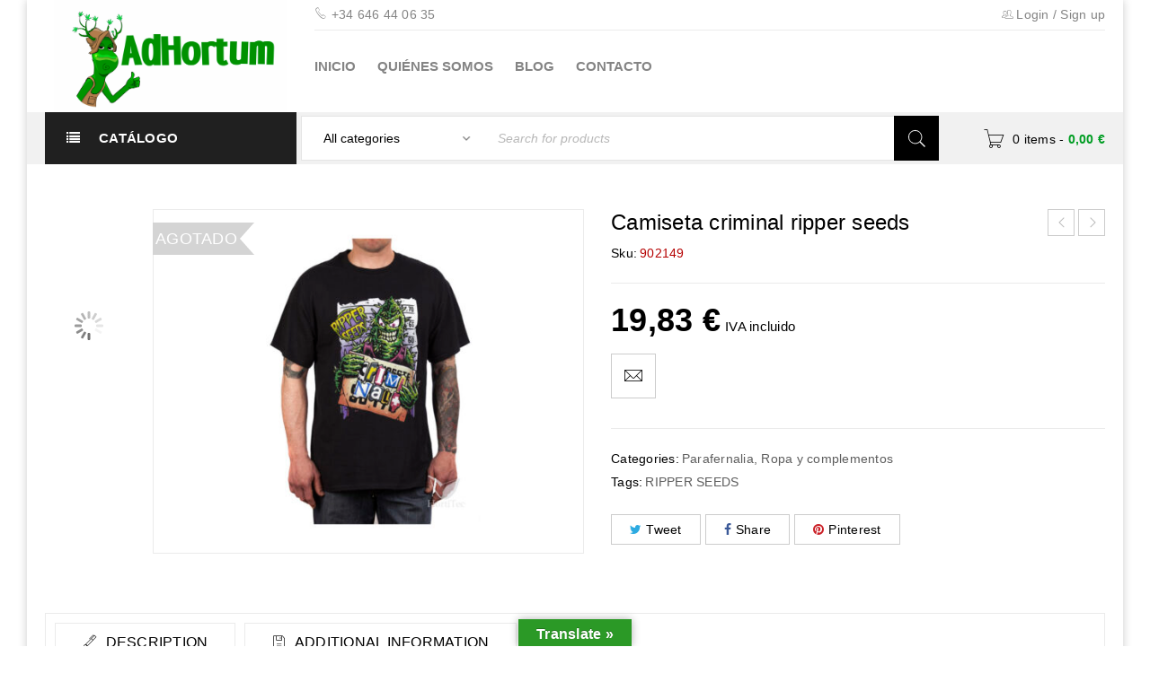

--- FILE ---
content_type: text/html; charset=UTF-8
request_url: https://www.adhortum.com/producto/camiseta-criminal-ripper-seeds/
body_size: 36893
content:
<!DOCTYPE html><html lang="es"><head><script data-no-optimize="1">var litespeed_docref=sessionStorage.getItem("litespeed_docref");litespeed_docref&&(Object.defineProperty(document,"referrer",{get:function(){return litespeed_docref}}),sessionStorage.removeItem("litespeed_docref"));</script> <meta charset="UTF-8" /><style id="litespeed-ccss">ul{box-sizing:border-box}:root{--wp--preset--font-size--normal:16px;--wp--preset--font-size--huge:42px}body{--wp--preset--color--black:#000;--wp--preset--color--cyan-bluish-gray:#abb8c3;--wp--preset--color--white:#fff;--wp--preset--color--pale-pink:#f78da7;--wp--preset--color--vivid-red:#cf2e2e;--wp--preset--color--luminous-vivid-orange:#ff6900;--wp--preset--color--luminous-vivid-amber:#fcb900;--wp--preset--color--light-green-cyan:#7bdcb5;--wp--preset--color--vivid-green-cyan:#00d084;--wp--preset--color--pale-cyan-blue:#8ed1fc;--wp--preset--color--vivid-cyan-blue:#0693e3;--wp--preset--color--vivid-purple:#9b51e0;--wp--preset--gradient--vivid-cyan-blue-to-vivid-purple:linear-gradient(135deg,rgba(6,147,227,1) 0%,#9b51e0 100%);--wp--preset--gradient--light-green-cyan-to-vivid-green-cyan:linear-gradient(135deg,#7adcb4 0%,#00d082 100%);--wp--preset--gradient--luminous-vivid-amber-to-luminous-vivid-orange:linear-gradient(135deg,rgba(252,185,0,1) 0%,rgba(255,105,0,1) 100%);--wp--preset--gradient--luminous-vivid-orange-to-vivid-red:linear-gradient(135deg,rgba(255,105,0,1) 0%,#cf2e2e 100%);--wp--preset--gradient--very-light-gray-to-cyan-bluish-gray:linear-gradient(135deg,#eee 0%,#a9b8c3 100%);--wp--preset--gradient--cool-to-warm-spectrum:linear-gradient(135deg,#4aeadc 0%,#9778d1 20%,#cf2aba 40%,#ee2c82 60%,#fb6962 80%,#fef84c 100%);--wp--preset--gradient--blush-light-purple:linear-gradient(135deg,#ffceec 0%,#9896f0 100%);--wp--preset--gradient--blush-bordeaux:linear-gradient(135deg,#fecda5 0%,#fe2d2d 50%,#6b003e 100%);--wp--preset--gradient--luminous-dusk:linear-gradient(135deg,#ffcb70 0%,#c751c0 50%,#4158d0 100%);--wp--preset--gradient--pale-ocean:linear-gradient(135deg,#fff5cb 0%,#b6e3d4 50%,#33a7b5 100%);--wp--preset--gradient--electric-grass:linear-gradient(135deg,#caf880 0%,#71ce7e 100%);--wp--preset--gradient--midnight:linear-gradient(135deg,#020381 0%,#2874fc 100%);--wp--preset--duotone--dark-grayscale:url('#wp-duotone-dark-grayscale');--wp--preset--duotone--grayscale:url('#wp-duotone-grayscale');--wp--preset--duotone--purple-yellow:url('#wp-duotone-purple-yellow');--wp--preset--duotone--blue-red:url('#wp-duotone-blue-red');--wp--preset--duotone--midnight:url('#wp-duotone-midnight');--wp--preset--duotone--magenta-yellow:url('#wp-duotone-magenta-yellow');--wp--preset--duotone--purple-green:url('#wp-duotone-purple-green');--wp--preset--duotone--blue-orange:url('#wp-duotone-blue-orange');--wp--preset--font-size--small:13px;--wp--preset--font-size--medium:20px;--wp--preset--font-size--large:36px;--wp--preset--font-size--x-large:42px}body,html{min-height:100%}:root{--age-gate-blur:5px}#glt-footer,#glt-footer #google_language_translator{display:none!important}#flags{overflow:hidden}#flags ul{margin:0;padding:0}#flags li{float:left!important;margin-bottom:0!important;padding:0!important;border:none!important;list-style:none!important;content:none!important}#flags li:before{content:none!important;border:none!important;background:0 0!important}#flags a{display:inline-block}#flags.size20 a{width:20px!important;height:14px!important;box-sizing:content-box;-webkit-box-sizing:content-box;-moz-box-sizing:content-box;-o-box-sizing:content-box;-ms-box-sizing:content-box}.flag{padding:1px 0}#flags.size20 a[title=English]{background:url('/wp-content/plugins/google-language-translator/images/flags20.png') -89px -352px no-repeat}#flags.size20 a[title=French]{background:url('/wp-content/plugins/google-language-translator/images/flags20.png') -118px -91px no-repeat}#flags.size20 a[title=Spanish]{background:url('/wp-content/plugins/google-language-translator/images/flags20.png') -2px -323px no-repeat}#glt-toolbar{display:none}#glt-translate-trigger{position:fixed;bottom:0;top:auto;right:20px;z-index:200002;padding:6px 20px 3px;font-size:16px;font-family:Arial;font-weight:700;color:#fff;text-shadow:0px -1px 0px rgba(0,0,0,.25);text-decoration:none;text-align:center;box-shadow:0px 0px 9px rgba(0,0,0,.3);-webkit-box-shadow:0px 0px 9px rgba(0,0,0,.3);-moz-box-shadow:0px 0px 9px rgba(0,0,0,.3);box-sizing:content-box!important;-webkit-box-sizing:content-box!important;-moz-box-sizing:content-box!important;background:linear-gradient(center top,#fbb450,#f89406);background:-webkit-gradient(linear,center top,center bottom,from(#fbb450),to(#f89406));background:-webkit-linear-gradient(#fbb450,#f89406);background:-moz-linear-gradient(#fbb450,#f89406);background:-o-linear-gradient(#fbb450,#f89406);background:-ms-linear-gradient(#fbb450,#f89406);background:linear-gradient(#fbb450,#f89406);background:-o-linear-gradientcenter(center top,#fbb450,#f89406)}.vc_separator .vc_sep_holder{height:1px;position:relative;-webkit-box-flex:1;-webkit-flex:1 1 auto;-ms-flex:1 1 auto;flex:1 1 auto;min-width:10%}.vc_separator .vc_sep_holder .vc_sep_line{height:1px;border-top:1px solid #ebebeb;display:block;position:relative;top:1px;width:100%}.vc_separator.vc_separator_no_text:not(.vc_sep_shadow) .vc_sep_holder_r{display:none}:root{--woocommerce:#a46497;--wc-green:#7ad03a;--wc-red:#a00;--wc-orange:#ffba00;--wc-blue:#2ea2cc;--wc-primary:#a46497;--wc-primary-text:#fff;--wc-secondary:#ebe9eb;--wc-secondary-text:#515151;--wc-highlight:#77a464;--wc-highligh-text:#fff;--wc-content-bg:#fff;--wc-subtext:#767676}.woocommerce img,.woocommerce-page img{height:auto;max-width:100%}.woocommerce div.product div.images,.woocommerce-page div.product div.images{float:left;width:48%}.woocommerce div.product div.thumbnails:after,.woocommerce div.product div.thumbnails:before,.woocommerce-page div.product div.thumbnails:after,.woocommerce-page div.product div.thumbnails:before{content:" ";display:table}.woocommerce div.product div.thumbnails:after,.woocommerce-page div.product div.thumbnails:after{clear:both}.woocommerce div.product div.thumbnails a,.woocommerce-page div.product div.thumbnails a{float:left;width:30.75%;margin-right:3.8%;margin-bottom:1em}.woocommerce div.product div.thumbnails a.first,.woocommerce-page div.product div.thumbnails a.first{clear:both}.woocommerce div.product div.summary,.woocommerce-page div.product div.summary{float:right;width:48%;clear:none}.woocommerce div.product .woocommerce-tabs,.woocommerce-page div.product .woocommerce-tabs{clear:both}.woocommerce div.product .woocommerce-tabs ul.tabs:after,.woocommerce div.product .woocommerce-tabs ul.tabs:before,.woocommerce-page div.product .woocommerce-tabs ul.tabs:after,.woocommerce-page div.product .woocommerce-tabs ul.tabs:before{content:" ";display:table}.woocommerce div.product .woocommerce-tabs ul.tabs:after,.woocommerce-page div.product .woocommerce-tabs ul.tabs:after{clear:both}.woocommerce div.product .woocommerce-tabs ul.tabs li,.woocommerce-page div.product .woocommerce-tabs ul.tabs li{display:inline-block}@media only screen and (max-width:768px){:root{--woocommerce:#a46497;--wc-green:#7ad03a;--wc-red:#a00;--wc-orange:#ffba00;--wc-blue:#2ea2cc;--wc-primary:#a46497;--wc-primary-text:#fff;--wc-secondary:#ebe9eb;--wc-secondary-text:#515151;--wc-highlight:#77a464;--wc-highligh-text:#fff;--wc-content-bg:#fff;--wc-subtext:#767676}.woocommerce div.product div.images,.woocommerce div.product div.summary,.woocommerce-page div.product div.images,.woocommerce-page div.product div.summary{float:none;width:100%}}:root{--woocommerce:#a46497;--wc-green:#7ad03a;--wc-red:#a00;--wc-orange:#ffba00;--wc-blue:#2ea2cc;--wc-primary:#a46497;--wc-primary-text:#fff;--wc-secondary:#ebe9eb;--wc-secondary-text:#515151;--wc-highlight:#77a464;--wc-highligh-text:#fff;--wc-content-bg:#fff;--wc-subtext:#767676}.woocommerce div.product{margin-bottom:0;position:relative}.woocommerce div.product .product_title{clear:none;margin-top:0;padding:0}.woocommerce div.product p.price,.woocommerce div.product span.price{color:#77a464;font-size:1.25em}.woocommerce div.product p.stock{font-size:.92em}.woocommerce div.product .stock{color:#77a464}.woocommerce div.product .out-of-stock{color:red}.woocommerce div.product div.images{margin-bottom:2em}.woocommerce div.product div.images img{display:block;width:100%;height:auto;box-shadow:none}.woocommerce div.product div.images .woocommerce-product-gallery__image:nth-child(n+2){width:25%;display:inline-block}.woocommerce div.product div.summary{margin-bottom:2em}.woocommerce div.product .woocommerce-tabs ul.tabs{list-style:none;padding:0 0 0 1em;margin:0 0 1.618em;overflow:hidden;position:relative}.woocommerce div.product .woocommerce-tabs ul.tabs li{border:1px solid #d3ced2;background-color:#ebe9eb;display:inline-block;position:relative;z-index:0;border-radius:4px 4px 0 0;margin:0 -5px;padding:0 1em}.woocommerce div.product .woocommerce-tabs ul.tabs li a{display:inline-block;padding:.5em 0;font-weight:700;color:#515151;text-decoration:none}.woocommerce div.product .woocommerce-tabs ul.tabs li:after,.woocommerce div.product .woocommerce-tabs ul.tabs li:before{border:1px solid #d3ced2;position:absolute;bottom:-1px;width:5px;height:5px;content:" ";box-sizing:border-box}.woocommerce div.product .woocommerce-tabs ul.tabs li:before{left:-5px;border-bottom-right-radius:4px;border-width:0 1px 1px 0;box-shadow:2px 2px 0 #ebe9eb}.woocommerce div.product .woocommerce-tabs ul.tabs li:after{right:-5px;border-bottom-left-radius:4px;border-width:0 0 1px 1px;box-shadow:-2px 2px 0 #ebe9eb}.woocommerce div.product .woocommerce-tabs ul.tabs:before{position:absolute;content:" ";width:100%;bottom:0;left:0;border-bottom:1px solid #d3ced2;z-index:1}.woocommerce div.product .woocommerce-tabs .panel{margin:0 0 2em;padding:0}.woocommerce a.button,.woocommerce input.button{font-size:100%;margin:0;line-height:1;position:relative;text-decoration:none;overflow:visible;padding:.618em 1em;font-weight:700;border-radius:3px;left:auto;color:#515151;background-color:#ebe9eb;border:0;display:inline-block;background-image:none;box-shadow:none;text-shadow:none}.fa{display:inline-block;font:normal normal normal 14px/1 FontAwesome;font-size:inherit;text-rendering:auto;-webkit-font-smoothing:antialiased;-moz-osx-font-smoothing:grayscale}.fa-remove:before{content:"\f00d"}.fa-cog:before{content:"\f013"}.fa-twitter:before{content:"\f099"}.fa-facebook:before{content:"\f09a"}.fa-bars:before{content:"\f0c9"}.fa-pinterest:before{content:"\f0d2"}[class^=pe-7s-]{display:inline-block;font-family:Pe-icon-7-stroke;speak:none;font-style:normal;font-weight:400;font-variant:normal;text-transform:none;line-height:1;-webkit-font-smoothing:antialiased;-moz-osx-font-smoothing:grayscale}.pe-7s-users:before{content:"\e693"}.pe-7s-search:before{content:"\e618"}.pe-7s-mail:before{content:"\e639"}.pe-7s-cart:before{content:"\e66e"}.pe-7s-call:before{content:"\e670"}.drop-icon{display:none}.first{clear:both}.visible-phone{display:none!important}*{margin:0;padding:0;box-sizing:border-box;-moz-box-sizing:border-box;-webkit-box-sizing:border-box}*:before,*:after{-webkit-box-sizing:border-box;-moz-box-sizing:border-box;box-sizing:border-box}html,body{text-align:left;font-weight:400;font-style:normal;vertical-align:baseline;float:left;width:100%;-webkit-text-size-adjust:none;-ms-text-size-adjust:none;-webkit-font-smoothing:antialiased;-moz-osx-font-smoothing:grayscale;word-break:normal;background:#fff;letter-spacing:.25px;background-size:container}html{-webkit-text-size-adjust:none}body .fa{font-family:"FontAwesome"}img{border:0;vertical-align:top;margin:0;max-width:100%;height:auto}a{text-decoration:none;background:0 0}input[type=submit]{outline:none!important}input:-webkit-autofill{-webkit-box-shadow:0 0 0 50px #fff inset!important}::-webkit-input-placeholder{color:#cecaca}:-moz-placeholder{color:#cecaca}::-moz-placeholder{color:#cecaca}:-ms-input-placeholder{color:#cecaca}p{margin:0 0 14px;display:block}h1{margin:0 0 20px}form{display:inline-block;width:100%}label{line-height:18px;padding:0 0 8px;display:block}ul{margin-bottom:15px}ul li{line-height:20px;padding:8px 0}ul li{list-style:disc inside none}body input[type=text],body input[type=password],body select{vertical-align:middle;max-width:360px}body input[type=text],body input[type=password]{-webkit-appearance:none;-moz-appearance:none;appearance:none;outline:0}html input{box-shadow:none;-moz-box-shadow:none;-webkit-box-shadow:none;width:100%;border-width:1px;border-style:solid;margin:0 0 10px;padding:7px 15px}html input.button,input[type^=submit]{width:auto;margin:0}html input[type^=text],html input[type^=password],select{filter:none!important;border-radius:0;-moz-border-radius:0;-webkit-border-radius:0;display:inline-block;border-width:1px;border-style:solid;background:#fff;padding:10px 15px;width:100%;border-radius:0;-moz-border-radius:0;-webkit-border-radius:0;text-align:left;width:100%;box-shadow:none;-webkit-box-shadow:none;-moz-box-shadow:none}select{padding-top:5px;padding-bottom:5px}html input[type^=submit]{-webkit-appearance:none}select{padding-left:15px;padding-right:30px;max-width:400px;filter:none!important;position:relative;appearance:none;-webkit-appearance:none;-moz-appearance:none;background-image:url(/wp-content/themes/boxshop/images/icon-select.png);background-position:right center;background-repeat:no-repeat}select option{padding:5px 8px}select{padding-left:15px;padding-right:30px}input:-webkit-autofill{-webkit-box-shadow:0 0 0 50px #fff inset}a.button{display:inline-block}a.button,input[type^=submit],.woocommerce a.button,.woocommerce input.button,.woocommerce-page a.button,.woocommerce-page input.button{text-transform:uppercase;font-weight:500;padding:9px 15px;box-shadow:none;-moz-box-shadow:none;-webkit-box-shadow:none;text-shadow:none;-moz-text-shadow:none;-webkit-text-shadow:none;border-radius:0;-moz-border-radius:0;-webkit-border-radius:0;filter:none;text-align:center;background-image:none;border-width:1px;border-style:solid;text-align:center}.page-container,.container{margin-right:auto;margin-left:auto}.header-v1 .container{padding-left:20px;padding-right:20px}.ts-col-24{width:100%;float:none;min-height:1px;padding:0 10px}@media (min-width:768px){.ts-col-24{float:left}.ts-col-24{width:100%}}body.boxed #page{margin-left:auto;margin-right:auto}@media (min-width:768px){body.boxed #page,.page-container,.container{width:740px}body.boxed header.ts-header .header-sticky{max-width:740px}}@media (min-width:992px){body.boxed #page,.page-container,.container{width:980px}body.boxed header.ts-header .header-sticky{max-width:980px}}@media (min-width:1220px){body.boxed #page,.page-container,.container{width:1220px}body.boxed header.ts-header .header-sticky{max-width:1220px}}html #page{position:relative;overflow:hidden}body.boxed #page{overflow:hidden;box-shadow:0 0 10px rgba(0,0,0,.2);-webkit-box-shadow:0 0 10px rgba(0,0,0,.2);-moz-box-shadow:0 0 10px rgba(0,0,0,.2)}body.boxed header.ts-header,body.boxed #main{margin-left:auto;margin-right:auto}.drop-icon{left:0;right:0;bottom:0;top:0;content:"";position:absolute;display:none;z-index:2}.container:after{display:table;content:"";clear:both}#main-content{padding:0 10px}#main>.page-container{padding-left:10px;padding-right:10px;padding-top:50px}.page-container:after{content:"";display:table;clear:both}.single-product .page-container{overflow:visible}.menu-wrapper nav>ul.menu:after,header:after,.header-container:after,header .header-top:after,div#main:after{display:table;content:"";clear:both}.page-container{min-height:400px}.page-container:after{display:table;content:"";clear:both}.page-container{padding-top:0;padding-bottom:0}header{padding:0;width:100%}header .menu-wrapper{line-height:0;position:relative}.header-v1 .vertical-menu-wrapper{width:100%}.vertical-menu-wrapper{float:left;position:relative;z-index:99992}.vertical-menu-wrapper .vertical-menu-heading{padding:20px 20px 20px 60px;position:relative;z-index:1}.vertical-menu-wrapper .vertical-menu-heading:before{font-family:'FontAwesome';background:0 0;content:"\f03a";position:absolute;font-weight:400;left:24px;top:50%;-webkit-transform:translate(0,-50%);-moz-transform:translate(0,-50%);-ms-transform:translate(0,-50%);transform:translate(0,-50%)}.vertical-menu-wrapper .vertical-menu{visibility:hidden;opacity:0;display:none;position:absolute;left:0;right:0;top:100%;border-width:0 1px 1px;border-style:solid;transform-origin:0 0 0;-webkit-transform-origin:0 0 0;-moz-transform-origin:0 0 0;-ms-transform-origin:0 0 0}.vertical-menu-small .vertical-menu-wrapper .vertical-menu{border-width:0}.menu-wrapper .vertical-menu>ul.menu>li{width:100%;backface-visibility:hidden;-moz-backface-visibility:hidden;-webkit-backface-visibility:hidden}.menu-wrapper .vertical-menu>ul.menu>li>a{width:100%;text-align:left}.menu-wrapper .vertical-menu>ul.menu>li:first-child>a{border:0}.menu-wrapper .vertical-menu>ul.menu{margin:0!important;padding:0!important;position:relative}.vertical-menu-small .menu-wrapper .vertical-menu>ul.menu{padding:10px 0 16px!important}.header-template .menu-wrapper .vertical-menu>ul.menu>li{display:table;table-layout:fixed;float:none;margin:0}.header-template .menu-wrapper .vertical-menu>ul.menu>li>a{display:table-cell;vertical-align:middle;text-transform:none;float:none}.header-template .menu-wrapper .vertical-menu>ul.menu>li:last-child{margin:0}.header-template .menu-wrapper .vertical-menu>ul.menu>li,.header-template .menu-wrapper .vertical-menu>ul.menu>li:first-child{padding:0}.header-template .menu-wrapper .vertical-menu>ul.menu>li>a,.header-template .menu-wrapper .vertical-menu>ul.menu>li>a:first-child{padding:14px 20px 14px 40px;border-width:1px 0 0;border-style:solid;position:relative;border-color:rgba(217,217,217,.4)}.header-template .menu-wrapper .vertical-menu>ul.menu>li>a,.header-template .menu-wrapper .vertical-menu>ul.menu>li>a:first-child{padding:14px 20px}.vertical-menu-small .menu-wrapper .vertical-menu>ul.menu>li>a,.vertical-menu-small .menu-wrapper .vertical-menu>ul.menu>li>a:first-child{padding:8px 20px;border-width:0}.menu-wrapper .vertical-menu>ul.menu>li>a{height:89px}.vertical-menu-small .menu-wrapper .vertical-menu>ul.menu>li>a{height:auto}.mobile-menu-wrapper{position:fixed;left:0;top:0;bottom:0;overflow:auto;width:70%;z-index:100000;-webkit-transform:translate(-100%,0);-moz-transform:translate(-100%,0);-ms-transform:translate(-100%,0);transform:translate(-100%,0);backface-visibility:hidden;-moz-backface-visibility:hidden;-webkit-backface-visibility:hidden}.menu-wrapper nav>ul.menu{margin:0}.menu-wrapper nav>ul.menu>li{float:left;list-style:none;position:relative;padding:0;letter-spacing:0;margin:0 24px 0 0}.menu-wrapper nav>ul.menu>li:last-child{padding:0;margin:0}.menu-wrapper nav>ul.menu>li>a{padding-top:20px;padding-bottom:20px;float:left}.menu-wrapper nav>ul.menu li:before{font-family:'FontAwesome';position:absolute;top:48%;-webkit-transform:translate(0,-50%);-moz-transform:translate(0,-50%);-ms-transform:translate(0,-50%);transform:translate(0,-50%);left:2px;bottom:auto;right:auto;z-index:1}.menu-wrapper nav>ul.menu li:before{left:0}.menu-wrapper nav>ul.menu li:before{display:none}.my-account-wrapper{display:inline-block;line-height:0}.shopping-cart-wrapper{position:relative;z-index:998}.my-account-wrapper{position:relative;z-index:99994}.shopping-cart-wrapper,.ts-tiny-cart-wrapper{z-index:999;display:inline-block;position:relative}.shopping-cart-wrapper .dropdown-container,.my-account-wrapper .dropdown-container{display:none;position:absolute;transform-origin:0 0;-webkit-transform-origin:0 0 0;-moz-transform-origin:0 0 0;-ms-transform-origin:0 0 0;content:"";right:50%;margin-right:-140px;left:auto;top:100%;width:280px;padding:24px 20px 20px}.shopping-cart-wrapper .dropdown-container:before,.my-account-wrapper .dropdown-container:before{position:absolute;left:0;right:0;top:10px;bottom:0;content:"";z-index:-1;border-width:1px;border-style:solid}.shopping-cart-wrapper .cart-icon{font-size:24px;line-height:14px;position:relative;top:5px;margin-right:5px}.shopping-cart-wrapper .dropdown-container:after,.my-account-wrapper .dropdown-container:after{position:absolute;content:"";width:10px;height:10px;display:none;border-width:1px;border-style:solid;top:5px;left:50%;margin-left:-7px;z-index:-2;transform:rotate(45deg);-webkit-transform:rotate(45deg);-moz-transform:rotate(45deg);-ms-transform:rotate(45deg)}.shopping-cart-wrapper .dropdown-container:after{left:60%;top:11px;margin:0;z-index:0}.header-v1 .my-account-wrapper .dropdown-container:after{top:1px}.my-account-wrapper .dropdown-container:after{left:auto;right:55px;margin:0}.shopping-cart-wrapper .dropdown-container .form-content:after,.my-account-wrapper .form-content:after{position:absolute;content:"";width:12px;height:1px;top:16px;margin-left:-1px;left:60%;z-index:10000;display:none}.my-account-wrapper .form-content:after{top:10px;left:auto;right:54px}.header-v1 .my-account-wrapper .form-content:after{top:6px}.shopping-cart-wrapper .dropdown-container{right:0;margin-right:0;padding:25px 0}.shopping-cart-wrapper .dropdown-container:before{top:16px;z-index:1}.ts-tiny-account-wrapper{position:relative}.shopping-cart-wrapper .form-content>label{text-transform:none;padding:15px 25px 5px;position:relative;z-index:2}.my-account-wrapper #ts-login-form{padding-top:8px;display:inline-block;width:100%}.my-account-wrapper .login-submit{padding-top:10px}.my-account-wrapper .login-submit input{min-width:100px!important}.my-account-wrapper .forgot-pass{margin:0 0 2px}.woocommerce .shopping-cart-wrapper .woocommerce-Price-amount,.shopping-cart-wrapper .woocommerce-Price-amount{display:inline-block}.header-top{padding-top:10px;padding-bottom:10px;border-width:0 0 1px;border-style:solid}.header-v1>.container{display:table;table-layout:auto;min-height:181px}.header-v1 .header-top{padding-top:0;padding-bottom:0}.header-v1 .header-top,.header-v1 .header-bottom{display:table-row;width:100%;background:0 0}.header-v1 .header-top>*,.header-v1 .header-bottom>*{display:table-cell}.header-top .header-left{width:35%;float:left}.header-top .header-right{width:65%;float:right}.header-v1 .header-top .header-left{width:23.8%;float:none}.header-v1 .header-top .header-left{vertical-align:middle;text-align:center;position:relative;z-index:1;padding-left:10px;padding-right:10px}.header-v1 .header-bottom .header-left{vertical-align:middle;position:relative;z-index:1}.header-v1 .header-bottom .header-right{vertical-align:middle;float:none}.header-v1 .header-top .header-right{padding-left:20px;float:none;width:auto}.header-v1 .header-right{position:relative}.header-v1 .header-top .header-right:before,.header-v1 .header-bottom .header-right:before{position:absolute;content:"";top:0;bottom:0;left:-2000px;right:-2000px;z-index:0}.header-v1 .header-bottom:before{z-index:-1}.my-account-wrapper .account-control>a,.my-account-wrapper{display:inline-block;position:relative}.my-account-wrapper i{top:1px;position:relative}.header-v1 .header-right .menu-wrapper{clear:both;padding-top:12px;padding-bottom:12px}.header-v1 .top-right:after{display:table;clear:both;content:""}.header-v1 .top-right{border-width:0 0 1px;border-style:solid;padding:6px 0;position:relative;z-index:999}.header-v1 .shopping-cart-wrapper{position:absolute;right:0;bottom:17px;z-index:99}.group-meta-header>div:first-child .dropdown-container{right:0;left:auto;margin-right:0;margin-left:0}.header-left:after{display:table;clear:both;content:""}.info-desc{display:inline-block;margin-right:20px;float:left}.logo-vetical-ipad{display:none}header .logo-wrapper{padding:0}.logo-wrapper img.sticky-logo{display:none}.logo-wrapper .normal-logo.mobile-logo{display:none}header .logo-wrapper .logo{line-height:0}header .logo-wrapper a{font-size:30px;line-height:32px;display:inline-block;max-width:100%}header .header-bottom{clear:both;width:100%}header .search-wrapper{position:relative;line-height:0}.header-v1 .ts-search-by-category:before{border-width:1px;border-style:solid;content:"";position:absolute;left:0;right:0;bottom:0;top:0;z-index:1}header .header-v1 .search-wrapper{margin-right:180px;padding-left:5px;padding-right:5px;padding-top:4px;padding-bottom:4px}.search-wrapper .ts-search-by-category{position:relative;max-width:720px}header .search-content{display:inline-block;width:72%}header .search-content input[type=text]{padding-right:70px;padding-left:20px;width:100%;max-width:100%;border-width:0;margin:0}header .ts-search-by-category *{position:relative;z-index:1}header .search-content:after{position:absolute;right:10px;z-index:1;top:10px}header .ts-search-by-category .search-content input[type=submit]{position:absolute;right:0;top:0;bottom:0;font-size:0;width:50px;padding:0!important;display:inline-block;background-image:url(/wp-content/themes/boxshop/images/image.png)!important;background-position:0 0!important;border:0!important;min-width:0}header .ts-search-by-category select{height:auto;border:0;float:left;max-width:100%;appearance:none;-moz-appearance:none;-webkit-appearance:none;background-image:url(/wp-content/themes/boxshop/images/icon-select.png)}header .ts-search-by-category select{width:28%!important}header .ts-search-by-category select{padding:10px 35px 10px 25px}header .search-content input[type=text]{padding-top:16px;padding-bottom:16px}header .ts-search-by-category .search-content input[type=text],.ts-header .ts-search-by-category select{background-color:transparent!important}.header-v1 .info-desc{float:left}.header-v1 .group-meta-header{float:right}.group-meta-header:after{display:table;clear:both;content:""}.group-meta-header>div{display:inline-block;float:right;margin-right:30px}.group-meta-header>div:first-child{margin:0}div#main{min-height:500px;width:100%;clear:both}.thumbnails.loading{height:110px;overflow:hidden}.vertical-thumbnail .images-thumbnails .thumbnails.loading{height:300px}.thumbnails.loading{position:relative;overflow:hidden}.thumbnails.loading:before{position:absolute;left:0;right:0;bottom:0;top:0;content:"";z-index:10;background-image:url(/wp-content/themes/boxshop/images/ajax-loader1.gif);background-position:center;background-repeat:no-repeat;display:block}.thumbnails.loading:before{display:block!important}.ts-slider ul li{list-style:none}.owl-controls{line-height:0;text-align:center;height:0}.owl-nav{top:-66px;line-height:0;display:inline-block;position:absolute;right:0}.owl-nav>div{position:relative;width:30px!important;height:30px!important;border-width:1px;border-style:solid;z-index:7;line-height:0;display:inline-block;font-size:0;text-align:center}.owl-nav>div:before{line-height:28px;font-family:'Pe-icon-7-stroke';font-size:30px;font-weight:400;color:inherit}.owl-nav>div.owl-next{margin-left:4px}.owl-nav>div.owl-next:before{content:"\e684"}.owl-nav>div.owl-prev:before{content:"\e686"}.images-thumbnails>.thumbnails *{backface-visibility:hidden;-moz-backface-visibility:hidden;-webkit-backface-visibility:hidden;line-height:0}.images-thumbnails>.thumbnails a{width:100%!important}.images-thumbnails>.thumbnails a{margin:0!important}.images-thumbnails>.thumbnails ul{margin:0;position:relative}.images-thumbnails>.thumbnails ul li{line-height:0;padding:0}.images-thumbnails>.thumbnails .owl-nav>div{top:50%;margin-top:-13px;border:0;line-height:0;width:26px!important;height:26px!important;padding:0;text-align:center;background:#f1f1f1!important}.images-thumbnails>.thumbnails .owl-nav>div:before{line-height:26px!important;font-family:'FontAwesome';font-size:20px}.images-thumbnails>.thumbnails .owl-nav>div.owl-next{right:1px;left:auto}.images-thumbnails>.thumbnails .owl-nav>div.owl-prev{left:1px;right:auto}.images-thumbnails>.thumbnails .owl-nav>div.owl-next:before{content:"\f105"}.images-thumbnails>.thumbnails .owl-nav>div.owl-prev:before{content:"\f104"}div.product .images-thumbnails .owl-nav{position:static!important;border:0;display:block}div.product .images-thumbnails .owl-controls div.owl-next{position:absolute;top:50%;margin-top:-10px;visibility:hidden;opacity:0}div.product .images-thumbnails .owl-controls div.owl-prev{position:absolute;top:50%;margin-top:-10px;visibility:hidden;opacity:0}.vertical-thumbnail .images-thumbnails>.thumbnails .owl-nav>div{top:auto;left:50%;right:auto;bottom:0;margin:0;width:26px!important;height:26px!important;margin-left:-13px!important}.vertical-thumbnail .images-thumbnails>.thumbnails .owl-nav>div.owl-next{top:21px;bottom:auto;margin:0}.vertical-thumbnail .images-thumbnails>.thumbnails .owl-nav>div.owl-prev{top:auto;bottom:1px;margin:0}.vertical-thumbnail .images-thumbnails>.thumbnails .owl-nav>div.owl-next:before{content:"\f106"}.vertical-thumbnail .images-thumbnails>.thumbnails .owl-nav>div.owl-prev:before{content:"\f107"}div.product.vertical-thumbnail .images-thumbnails .owl-controls div.owl-next{visibility:hidden;opacity:0}div.product.vertical-thumbnail .images-thumbnails .owl-controls div.owl-prev{visibility:hidden;opacity:0}#to-top{position:fixed;right:0;bottom:0;transform:scale(0,0);-webkit-transform:scale(0,0);-moz-transform:scale(0,0);-ms-transform:scale(0,0);width:50px;height:50px;line-height:0;display:inline-block;text-align:center;border-radius:100%;-webkit-border-radius:100%;-moz-border-radius:100%;display:block!important;z-index:999;backface-visibility:hidden;-moz-backface-visibility:hidden;-webkit-backface-visibility:hidden}#to-top a{display:inline-block;width:50px;height:50px;line-height:0;border-width:2px;border-style:solid;overflow:hidden;text-transform:uppercase;font-size:0}#to-top a:before{font-family:'Pe-icon-7-stroke';content:"\e683";font-size:24px;font-weight:400;line-height:46px}.product-categories span{display:none}.woocommerce .product .thumbnail-wrapper *{backface-visibility:hidden;-moz-backface-visibility:hidden;-webkit-backface-visibility:hidden}.woocommerce .product .product-label{position:absolute;right:auto;left:0;top:10px;bottom:auto;z-index:4;line-height:0;text-align:center}.woocommerce .product .product-label span:first-child{margin-top:0!important}.woocommerce .product .product-label .out-of-stock{position:static;top:auto;right:auto;left:auto;right:auto;margin:0;min-height:0;height:25px;text-align:center;float:left;clear:both;display:inline-block;border-radius:0;-webkit-border-radius:0;-moz-border-radius:0;height:auto;margin-top:5px;clear:both;padding:3px 3px 2px;min-width:48px;position:relative;backface-visibility:none;-moz-backface-visibility:none;-webkit-backface-visibility:none}.woocommerce .product .product-label .out-of-stock:before{width:0;height:0;border-top:13px solid red;border-right:11px solid transparent;position:absolute;content:"";top:0;left:calc(100% - 1px);backface-visibility:visible;-moz-backface-visibility:visible;-webkit-backface-visibility:visible}.woocommerce .product .product-label .out-of-stock:after{width:0;height:0;border-bottom:13px solid red;border-right:11px solid transparent;position:absolute;content:"";bottom:0;left:calc(100% - 1px);backface-visibility:visible;-moz-backface-visibility:visible;-webkit-backface-visibility:visible}.product-group-button{margin:0;padding:0;position:absolute;z-index:5;display:inline-block;z-index:-1;line-height:0;width:40px;height:auto;top:10px;right:-5px;bottom:5px}.product-group-button>div.loop-add-to-cart{position:relative}.product-group-button>div.loop-add-to-cart a{position:static}.woocommerce .product .thumbnail-wrapper .product-group-button>div{background:0 0!important}.woocommerce .product .thumbnail-wrapper .product-group-button>div,.woocommerce .product .thumbnail-wrapper .product-group-button>div a{font-size:0;line-height:0;padding:0;min-width:0;width:40px;height:40px;text-align:center}.woocommerce .product .thumbnail-wrapper .product-group-button .loop-add-to-cart a{line-height:40px}.woocommerce .product .thumbnail-wrapper .product-group-button .loop-add-to-cart a:first-child:before{font-family:'Pe-icon-7-stroke';content:"\e66e";line-height:40px;text-indent:0;font-weight:400;color:inherit!important}.product-group-button>div{width:40px;height:40px;line-height:40px;display:inline-block;position:relative;float:left;margin-bottom:2px}.thumbnail-wrapper .product-group-button>div a i:before{line-height:40px}.thumbnail-wrapper .product-group-button>div a{margin:0;display:inline-block;width:100%;line-height:40px;width:40px;height:40px}.thumbnail-wrapper .product-group-button{opacity:0}.thumbnail-wrapper .product-group-button>div a i,.woocommerce .product .thumbnail-wrapper .product-group-button>div a:first-child:before{width:40px;height:40px;text-align:center;line-height:40px;font-size:18px;color:inherit!important}.product-group-button .button-tooltip{padding:8px 5px;position:absolute;text-transform:none;display:inline-block;min-width:110px;opacity:0;text-align:center;visibility:hidden;height:40px;font-size:14px;line-height:24px;top:50%;right:20px;margin-top:-20px;letter-spacing:-.2px}.product-group-button .button-tooltip:after{width:0;height:0;position:absolute;right:-5px;top:50%;content:"";transform:translate(0,-50%);-webkit-transform:translate(0,-50%);-moz-transform:translate(0,-50%);-ms-transform:translate(0,-50%);border-top:5px solid transparent;border-left:6px solid #3f3f3f;border-bottom:5px solid transparent}.woocommerce .product .thumbnail-wrapper .product-group-button>div,.woocommerce .product .thumbnail-wrapper .product-group-button>div a{border:0!important}.product-group-button.two-button{right:-5px;bottom:5px}.product-group-button>*:last-child{margin-bottom:0!important}.woocommerce div.product div.images>.woocommerce-product-gallery__image:nth-child(n+2){width:100%}.woocommerce div.product div.images-thumbnails img{box-shadow:none;-webkit-box-shadow:none;-moz-box-shadow:none;border-style:solid;border-width:1px}.woocommerce div.product div.images-thumbnails .images{width:auto;margin:0;float:none;padding:0;position:relative}.woocommerce div.product div.images-thumbnails{width:50.848%;position:relative;float:left;margin:0 0 60px;overflow:hidden}.woocommerce div.product.vertical-thumbnail div.images-thumbnails div.images{margin-left:120px}.woocommerce div.product div.summary{width:49.152%;padding-left:30px;float:left;margin-bottom:20px}div.product .thumbnails{position:relative;overflow:hidden}div.product div.images-thumbnails div.thumbnails{padding-top:20px}.woocommerce div.product.vertical-thumbnail .thumbnails{width:98px;float:left;margin-top:-20px;padding-top:0}div.product.vertical-thumbnail .thumbnails li{padding:20px 0 0;line-height:0}.woocommerce div.product div.thumbnails a{width:auto;margin:0;float:none;display:inline-block}.woocommerce div.product div.thumbnails a img{height:auto;max-width:100%;display:block}.woocommerce div.product .images .product-label{z-index:998;position:absolute;left:0;right:auto;top:15px;bottom:auto;text-align:left;width:auto;line-height:0;text-align:center}.woocommerce div.product .images .product-label span:first-child{margin-top:0}.woocommerce div.product .images .product-label span{position:static;top:auto;right:auto;left:auto;right:auto;margin:0;min-height:0;height:35px;text-align:center;float:left;clear:both;display:inline-block;border-radius:0;-webkit-border-radius:0;-moz-border-radius:0;height:auto;margin-top:5px;clear:both;padding:6px 3px;min-width:68px;position:relative}.woocommerce div.product .images .product-label span:before{width:0;height:0;border-top-width:18px;border-top-style:solid;border-right:16px solid transparent;position:absolute;content:"";top:0;left:100%}.woocommerce div.product .images .product-label span:after{width:0;height:0;border-bottom-width:18px;border-bottom-style:solid;border-right:16px solid transparent;position:absolute;content:"";bottom:0;left:100%}.woocommerce div.product .product_title{margin:0 0 10px;padding:0}.woocommerce div.product .product_title{margin:0 70px 10px 0}.summary p.stock{display:none}.woocommerce div.product .sku-wrapper{display:inline-block;margin:0 0 24px;font-family:arial;float:left;font-weight:400;line-height:18px;position:relative}.woocommerce div.product .sku-wrapper span{color:#b50000;padding:0 0 0 3px;display:inline-block}div.product p.price .woocommerce-Price-amount{padding-bottom:5px}div.product .summary .email{float:left;margin:0 5px 33px 0}div.product .summary .email a{line-height:0;width:50px;text-align:center;border-width:1px;border-style:solid;display:inline-block}div.product .summary .email a{font-size:24px}div.product .summary .email a i{line-height:48px}.woocommerce div.product .summary>.price{clear:both;margin:0 0 10px;display:inline-block;font-size:1.25em;width:100%;overflow:hidden;padding-top:20px;border-width:1px 0 0;border-style:solid}div.product .summary .meta-content>div{margin-bottom:5px;display:inline-block;width:100%}div.product .summary .meta-content{margin:0;padding:23px 0 0;border-width:1px 0 0;clear:both;border-style:solid}.cats-link span:not(.cat-links),.tags-link span:not(.tag-links){padding-right:3px;display:inline-block}.ts-product-social-sharing{margin:20px 0 0 -5px;display:inline-block;width:100%}.ts-product-social-sharing li{padding:0;list-style:none;float:left}.ts-product-social-sharing li{margin-left:5px;margin-bottom:5px;line-height:0}.ts-product-social-sharing li a{padding:6px 20px;border-width:1px;border-style:solid;line-height:20px;float:left}.ts-product-social-sharing li i{margin-right:5px}.ts-product-social-sharing li.facebook a i{color:#3b5998}.ts-product-social-sharing li.twitter a i{color:#2caae1}.ts-product-social-sharing li.pinterest a i{color:#cb2027}.woocommerce-tabs .wc-tab:after{display:table;clear:both;content:""}.woocommerce div.product .woocommerce-tabs{padding:0;border:0;margin:0;display:inline-block;width:100%;line-height:0}.woocommerce div.product .woocommerce-tabs ul.tabs{display:inline-block!important;width:100%;padding:10px 10px 0;border-width:1px;border-style:solid;margin:0}.woocommerce div.product .woocommerce-tabs ul.tabs li{margin:0 10px 10px 0;padding:0;position:relative;z-index:1;background:0 0;float:none;display:inline-block;text-align:center;min-width:150px;border:0}.woocommerce div.product .woocommerce-tabs ul.tabs li:before,.woocommerce div.product .woocommerce-tabs ul.tabs li:after,.woocommerce div.product .woocommerce-tabs ul.tabs:before{display:none}.woocommerce div.product .woocommerce-tabs ul.tabs li>a:before{font-family:'Pe-icon-7-stroke';margin-right:5px;display:inline-block;top:1px;position:relative}.woocommerce div.product .woocommerce-tabs ul.tabs li.description_tab>a:before{content:"\e628"}.woocommerce div.product .woocommerce-tabs ul.tabs li.additional_information_tab>a:before{content:"\e65f"}.woocommerce div.product .woocommerce-tabs ul.tabs li>a{padding:8px 30px;border-width:1px;border-style:solid;text-transform:uppercase;margin:0;position:relative;z-index:1;border-width:1px;border-style:solid;width:100%;display:inline-block}.woocommerce div.product .woocommerce-tabs ul.tabs li>a:after{content:"\f0dd";font-family:'FontAwesome';position:absolute;bottom:-4px;top:auto;right:auto;left:50%;margin-left:-5px;font-size:20px;line-height:10px;color:transparent;border:0;width:auto;height:auto;display:inline-block;opacity:0}.woocommerce div.product .woocommerce-tabs .panel{padding:30px;border-width:0 1px 1px;border-style:solid}.my-account-wrapper .forgot-pass a{opacity:.8}.single-navigation{position:absolute;left:auto;right:0;top:0;content:"";z-index:997}div.product .single-navigation{margin-left:-2px;margin-right:-2px}div.product .single-navigation,div.product .single-navigation>div{display:inline-block;float:left}div.product .single-navigation>div{padding-left:2px;padding-right:2px}div.product .single-navigation>div>a{position:relative;width:30px!important;height:30px!important;border-width:1px;border-style:solid;z-index:4;line-height:0;display:inline-block;font-size:0;text-align:center}div.product .single-navigation>div>a:before{line-height:28px;font-family:'Pe-icon-7-stroke';font-size:30px;font-weight:400}div.product .single-navigation>div>a[rel=next]:before{content:"\e684"}div.product .single-navigation>div>a[rel=prev]:before{content:"\e686"}.single-navigation>div .product-info{padding-bottom:11px;position:absolute;bottom:100%;width:240px;right:2px;content:"";display:none;text-align:left}.single-navigation>div .product-info:after{display:table;clear:both;content:""}.single-navigation>div .product-info:before{border-width:1px;border-style:solid;content:"";position:absolute;left:-1px;right:-1px;bottom:9px;top:-1px;z-index:-1}.single-navigation>div .product-info>div>span{display:inline-block;width:100%;font-size:14px!important}.single-navigation .product-info>div>span.price{margin-bottom:6px;margin-left:-2px;margin-right:-2px}div.product .single-navigation .price .amount{padding-left:2px;padding-right:2px}.single-navigation .product-info>div>span:first-child{margin-bottom:5px}.single-navigation .product-info div{padding:5px 0 0}.single-navigation .product-info img{width:32%;float:left;padding:5px}.single-navigation .product-info>div{padding:5px 10px 0;margin-left:32%}@media only screen and (min-width:992px){.header-v1 .my-account-wrapper .dropdown-container:before{top:6px}.group-meta-header{display:block!important}}@media only screen and (min-width:1229px){.header-sticky{position:relative;z-index:99993;width:100%}.header-v1.header-sticky{z-index:99991}}@media only screen and (max-width:1229px){.woocommerce div.product .woocommerce-tabs .panel{padding:20px}.ts-header{position:relative;z-index:999}.shopping-cart-wrapper .cart-icon{top:4px}.shopping-cart-wrapper .dropdown-container:after,.my-account-wrapper .dropdown-container:after,.shopping-cart-wrapper .dropdown-container .form-content:after,.my-account-wrapper .form-content:after{display:none!important}.menu-wrapper .vertical-menu>ul.menu>li>a{height:82px}.menu-wrapper nav>ul.menu>li{margin-right:12px}.woocommerce .product .meta-wrapper a.button span{display:none!important}.product-group-button .button-tooltip{display:none!important}.product-group-button{opacity:1}.my-account-wrapper .dropdown-container{display:none!important}.thumbnail-wrapper .product-group-button{display:none!important}html div.product p.price .woocommerce-Price-amount{font-size:26px;line-height:30px}html h1{font-size:30px;line-height:36px}div#main{min-height:300px}.vertical-thumbnail .images-thumbnails .thumbnails.loading{height:150px}div.product .thumbnails .owl-controls div.owl-prev,div.product .thumbnails .owl-controls div.owl-next{visibility:visible;opacity:1;transform:translate(0,0);-webkit-transform:translate(0,0);-moz-transform:translate(0,0)}div.product.vertical-thumbnail .thumbnails .owl-controls div.owl-prev,div.product.vertical-thumbnail .thumbnails .owl-controls div.owl-next{visibility:visible;opacity:1;transform:translate(0,0);-webkit-transform:translate(0,0);-moz-transform:translate(0,0)}.single-navigation .product-info{display:none!important}.woocommerce div.product .woocommerce-tabs ul.tabs li{min-width:140px}}@media only screen and (min-width:1501px){.vertical-menu-small .menu-wrapper .vertical-menu>ul.menu{padding:16px 0 20px!important}.vertical-menu-small .menu-wrapper .vertical-menu>ul.menu>li>a,.vertical-menu-small .menu-wrapper .vertical-menu>ul.menu>li>a:first-child{padding:11px 25px 10px}}@media only screen and (max-device-width:1229px){.woocommerce div.product .woocommerce-tabs .panel{padding:20px}.ts-header{position:relative;z-index:999}.shopping-cart-wrapper .cart-icon{top:2px}.shopping-cart-wrapper .dropdown-container:after,.my-account-wrapper .dropdown-container:after,.shopping-cart-wrapper .dropdown-container .form-content:after,.my-account-wrapper .form-content:after{display:none!important}.drop-icon{display:block}.header-template .menu-wrapper .vertical-menu>ul.menu>li>a,.header-template .menu-wrapper .vertical-menu>ul.menu>li>a:first-child{padding:14px 20px}.menu-wrapper .vertical-menu>ul.menu>li>a{height:81px}.menu-wrapper nav>ul.menu>li{margin-right:12px}.woocommerce .product .meta-wrapper a.button span{display:none!important}.product-group-button .button-tooltip{display:none!important}.product-group-button{opacity:1}.my-account-wrapper .dropdown-container{display:none!important}.thumbnail-wrapper .product-group-button{display:none!important}html div.product p.price .woocommerce-Price-amount{font-size:26px;line-height:30px}html h1{font-size:30px;line-height:36px}div#main{min-height:300px}.vertical-thumbnail .images-thumbnails .thumbnails.loading{height:150px}div.product .thumbnails .owl-controls div.owl-prev,div.product .thumbnails .owl-controls div.owl-next{visibility:visible;opacity:1;transform:translate(0,0);-webkit-transform:translate(0,0);-moz-transform:translate(0,0)}div.product.vertical-thumbnail .thumbnails .owl-controls div.owl-prev,div.product.vertical-thumbnail .thumbnails .owl-controls div.owl-next{visibility:visible;opacity:1;transform:translate(0,0);-webkit-transform:translate(0,0);-moz-transform:translate(0,0)}.single-navigation .product-info{display:none!important}.woocommerce div.product .woocommerce-tabs ul.tabs li{min-width:140px}}@media only screen and (max-width:1229px) and (min-width:768px){header .ts-search-by-category select{padding-right:35px;padding-left:15px}header .ts-search-by-category select{width:35%!important}header .search-content{display:inline-block;width:65%}}@media only screen and (max-width:1229px) and (min-width:991px){.vertical-menu-wrapper{width:207px}.vertical-menu-wrapper .vertical-menu-heading{padding:20px}.vertical-menu-wrapper .vertical-menu-heading:before{display:none}.group-meta-header>div{margin-right:20px}.woocommerce div.product.vertical-thumbnail div.images-thumbnails div.images{margin-left:100px}.woocommerce div.product.vertical-thumbnail .thumbnails{width:90px}div.product.vertical-thumbnail .thumbnails li{padding-top:10px}.woocommerce div.product.vertical-thumbnail .thumbnails{margin-top:-10px}.vertical-thumbnail .images-thumbnails>.thumbnails .owl-nav>div.owl-next{top:11px}.woocommerce .ts-col-24 div.product.vertical-thumbnail div.summary{width:45%}.woocommerce div.product.vertical-thumbnail div.images-thumbnails{width:55%}}@media only screen and (max-width:991px) and (min-width:768px){body .ts-group-meta-icon-toggle{margin-right:-10px}header .vertical-menu-wrapper .vertical-menu-heading{font-size:0;padding:19px 0;width:54px;text-align:center;line-height:0}.vertical-menu-wrapper .vertical-menu{right:auto;width:240px}header .vertical-menu-wrapper .vertical-menu-heading:before{position:static;transform:none;-webkit-transform:none;-moz-transform:none}.header-top{padding-bottom:0}header .logo-wrapper.logo-vetical-ipad{display:inline-block;width:100%;text-align:center;position:relative;padding:20px 0}.header-v1 .header-top .header-left{display:none!important}.header-v1 .header-top .header-right{width:100%;display:inline-block;padding-left:0;padding-right:0}.header-v1 .header-top,.header-v1>.container{display:block}.header-v1 .group-meta-header{width:100%}.header-v1 .shopping-cart-wrapper{bottom:16px}.header-v1 .top-right{padding-bottom:0;border-width:0;padding-top:10px}.ts-header .header-top .shopping-cart-wrapper{z-index:99999}.shopping-cart-wrapper .dropdown-container:before{top:10px}.shopping-cart-wrapper .dropdown-container:after{top:5px}.shopping-cart-wrapper .dropdown-container .form-content:after{top:10px}.shopping-cart-wrapper .dropdown-container{padding-top:20px}.header-v1 .header-bottom .header-right{padding-top:4px;padding-bottom:4px}header .ts-search-by-category select{width:40%!important}header .search-content{display:inline-block;width:60%}.header-top .header-left{position:absolute;left:10px}.header-top .header-right{width:100%}.woocommerce .ts-col-24 div.product.vertical-thumbnail div.images-thumbnails div.images{margin-left:70px}.woocommerce .ts-col-24 div.product.vertical-thumbnail .thumbnails{width:60px}.vertical-thumbnail .images-thumbnails .thumbnails.loading{height:150px}.woocommerce div.product div.summary{padding-left:15px}}@media only screen and (max-width:991px){.menu-wrapper nav>ul.menu>li{margin-right:10px}.header-v1 .container{padding-left:10px;padding-right:10px}body .ts-group-meta-icon-toggle{width:50px;display:inline-block!important;font-size:24px;text-align:center;z-index:9;margin-bottom:10px;float:right}.group-meta-header{padding:10px 15px;position:relative;clear:both;display:none}.group-meta-header:before{top:0;bottom:0;left:0;right:0;position:absolute;content:"";background:rgba(155,155,155,.1)}.group-meta-header:after{display:table;content:"";clear:both}#main>.page-container{padding-left:0;padding-right:0}a.button,input[type=submit],.woocommerce a.button,.woocommerce input.button{padding-left:10px;padding-right:10px}.woocommerce .product a.button{min-width:0}}html,body,.woocommerce div.product p.price,.woocommerce div.product span.price,.shopping-cart-wrapper .ts-tiny-cart-wrapper,.shopping-cart-wrapper .form-content>label,select option,.woocommerce div.product .woocommerce-tabs .panel{font-size:14px;line-height:26px}.single-navigation .product-info>div>span:first-child,input{font-size:14px;line-height:18px}select{font-size:14px}select{line-height:30px}.amount{font-size:14px;line-height:20px}ul li{line-height:20px}h1{font-size:40px;line-height:48px}div.product p.price .woocommerce-Price-amount{font-size:36px;line-height:42px}.woocommerce div.product .woocommerce-tabs ul.tabs li>a{font-size:16px;line-height:22px}.woocommerce div.product .product_title{font-size:24px;line-height:30px}.info-desc,.my-account-wrapper .account-control>a{font-size:14px;line-height:26px}.my-account-wrapper .dropdown-container{line-height:26px}.mobile-menu-wrapper li a{font-size:13px;line-height:18px}.menu-wrapper nav>ul.menu>li>a,.menu-wrapper nav>ul.menu li:before,.vertical-menu-wrapper .vertical-menu-heading,header .vertical-menu-wrapper .vertical-menu-heading:before{line-height:20px;font-size:15px;text-transform:uppercase}.header-template .menu-wrapper .vertical-menu>ul.menu>li>a{font-size:14px}.product .amount{font-size:18px}.woocommerce div.product .images .product-label span{font-size:18px;line-height:24px;text-transform:uppercase}a.button,input[type=submit],.woocommerce a.button,.woocommerce input.button{font-size:16px;line-height:20px}h1{font-weight:500}.woocommerce div.product .product_title,.product-group-button .button-tooltip{font-weight:400}a.button,input[type^=submit],.woocommerce a.button,.woocommerce input.button,.woocommerce-page a.button,.woocommerce-page input.button,.woocommerce div.product .images .product-label span{font-weight:500}.menu-wrapper nav>ul.menu>li>a,.menu-wrapper nav>ul.menu li:before,.menu-wrapper .vertical-menu ul.menu>li>a,.vertical-menu-wrapper .vertical-menu-heading{font-weight:400}.amount,div.product p.price .woocommerce-Price-amount{font-weight:700}html,body,label,input,select{font-family:"Roboto",sans-serif}h1{font-family:"Roboto",sans-serif}body #main,#main>.page-container,.thumbnails.loading:before{background-color:#fff}.shopping-cart-wrapper .dropdown-container .form-content:after,.my-account-wrapper .form-content:after,.shopping-cart-wrapper .dropdown-container:after,.my-account-wrapper .dropdown-container:after,.shopping-cart-wrapper .dropdown-container:before,.my-account-wrapper .dropdown-container:before,.images-thumbnails>.thumbnails .owl-nav>div,.single-navigation .product-info:before,html input[type=text],html input[type=password],.woocommerce div.product .woocommerce-tabs ul.tabs li>a{background-color:#fff}body,header .header-template .my-account-wrapper .forgot-pass a{color:#848484}.cats-link,.tags-link,.cats-link a,.tags-link a{color:#5d5d5d}select,html input[type=text],html input[type=password]{color:#848484;border-color:#e5e5e5}input:-webkit-autofill,select:-webkit-autofill{border-color:silver;color:#666}::-webkit-input-placeholder{color:#b8b8b8;font-style:italic}:-moz-placeholder{color:#b8b8b8;font-style:italic}::-moz-placeholder{color:#b8b8b8;font-style:italic}:-ms-input-placeholder{color:#b8b8b8;font-style:italic}h1{color:#535353}a{color:#e72304}label,p>label,.woocommerce div.product .woocommerce-tabs ul.tabs li>a,.woocommerce div.product .product_title,.sku-wrapper,.cats-link span:not(.cat-links),.tags-link span:not(.tag-links),.ts-product-social-sharing li a{color:#000}div.product .summary .email a{border-color:#ccc;color:#000;background-color:#fff}.ts-product-social-sharing li a{border-color:#ccc}.owl-nav>div,div.product .single-navigation>div>a,.images-thumbnails>.thumbnails .owl-nav>div{color:#bbb;border-color:#ccc;background:#fff}.product-group-button .button-tooltip{color:#fff}.shopping-cart-wrapper .ts-tiny-cart-wrapper{border-color:#e72304}header .ts-search-by-category .search-content input[type=submit]{background-color:#e72304}*,* :before,* :after,.woocommerce div.product div.thumbnails li a img,.woocommerce div.product div.images-thumbnails img{border-color:#ebebeb}.woocommerce .button.button-primary,body .button.button-primary{background-color:#e72304;border-color:#e72304;color:#fff}#to-top a,a.button,input[type=submit],.woocommerce a.button,.woocommerce input.button{background-color:#3f3f3f;color:#fff;border-color:#3f3f3f}.header-v1 .top-right,.header-top{border-color:#ebebeb}.header-v1 .top-logo,.header-v1 .logo-vetical-ipad{background-color:#e72304}.header-top,.header-v1 .header-top .header-right:before{background-color:#fff}.header-top a:not(.button),.header-top{color:#848484}@media only screen and (max-width:767px){.header-template .shopping-cart-wrapper a.cart-control .amount{color:#e72304}}header .header-bottom,.header-v1 .header-bottom .header-right:before{background-color:#f1f1f1}header .ts-search-by-category{background-color:#fff}.header-v1 .ts-search-by-category:before{border-color:#e5e5e5}.ts-header .ts-search-by-category select{color:#000}header .search-content input[type=text]{color:#666;background-color:#fff}.shopping-cart-wrapper a.cart-control{color:#000}.shopping-cart-wrapper a.cart-control .amount{color:#e72304}.vertical-menu-wrapper .vertical-menu-heading,.header-v1 .header-bottom .header-left{background-color:#202020;color:#fff}.menu-wrapper nav>ul.menu>li>a,.vertical-menu-wrapper .vertical-menu-heading{font-family:"Roboto",sans-serif}.menu-wrapper nav>ul.menu>li>a{color:#848484}.menu-wrapper nav>ul.menu>li.current-menu-parent>a{color:#e72304}.menu-wrapper .vertical-menu-wrapper nav>ul.menu>li>a{color:#000;background-color:#f9f9f9}.vertical-menu-small .menu-wrapper .vertical-menu>ul.menu{background-color:#f9f9f9}.menu-wrapper .vertical-menu-wrapper nav>ul.menu>li.current-menu-parent>a{background-color:#fff;color:#e72304}.menu-wrapper .ts-menu>nav>ul.menu>li:after,.menu-wrapper .ts-menu>nav>ul.menu>li>a:after,.vertical-menu-wrapper .vertical-menu{background-color:#fff}.single-navigation .product-info{color:#202020}.woocommerce .product .thumbnail-wrapper .product-group-button>div a{background-color:#fff;border-color:#e8e8e8;color:#666}.product-group-button .button-tooltip,.quickshop .button-tooltip{background-color:#e72304;border-color:#e72304;color:#fff}.quickshop .button-tooltip:after{color:#e72304}body .product-group-button .button-tooltip:after{border-left-color:#e72304}body .product-group-button .button-tooltip:after{border-right-color:#e72304}.woocommerce .product .product-label .out-of-stock{color:#fff;background:#d4d4d4}.woocommerce .product .product-label .out-of-stock:before{border-top-color:#d4d4d4}.woocommerce .product .product-label .out-of-stock:after{border-bottom-color:#d4d4d4}.amount,.woocommerce div.product p.price,.woocommerce div.product span.price,.single-navigation .product-info .price{color:#000}.mobile-menu-wrapper{background:#2f2f2f}.mobile-menu-wrapper li>a,.mobile-menu-wrapper li:before{color:#f5f5f5}@media only screen and (max-width:767px){.header-top .header-left{position:absolute;left:0;top:10px;float:none}.header-top .header-right{width:100%}.header-v1 .group-meta-header{padding-left:10px;padding-right:10px}body .ic-mobile-menu-button{display:inline-block!important;float:left;width:50px;font-size:24px;line-height:26px;text-align:center}.header-v1 .container{padding-left:0;padding-right:0}header .logo-wrapper.logo-vetical-ipad{display:inline-block;width:100%;text-align:center;position:relative;padding:20px 0}.header-v1 .header-top .header-left{display:none!important}.header-v1 .header-top .header-right{width:100%;display:inline-block;padding-left:0!important;padding-right:0!important}.header-v1 .header-top,.header-v1>.container,.header-v1 .header-top,.header-v1 .header-bottom,.header-v1 .header-top>*,.header-v1 .header-bottom>*{display:block}.header-v1 .top-right{padding-bottom:0;padding-top:10px}.header-v1 .group-meta-header{width:100%;border-width:1px 0 0;border-style:solid}.header-v1 .shopping-cart-wrapper{display:none!important}.header-v1 .header-bottom .header-right{padding-top:4px;padding-bottom:4px}.header-v1 .header-right .menu-wrapper{padding:0}header .header-v1 .search-wrapper{margin-left:0;margin-right:0;width:100%}header .header-v1 .search-wrapper form,header .header-v1 .search-wrapper input[type=text]{max-width:100%}.header-top{padding-bottom:0;padding-top:10px}.ts-header .logo-wrapper{width:100%;text-align:center}.ts-header .search-wrapper form,.ts-header .search-wrapper input[type=text]{width:100%}.menu-wrapper>.ts-menu>nav{display:none!important}.vertical-menu-wrapper{width:100%}.vertical-menu-wrapper .vertical-menu{position:static;opacity:1;visibility:visible}.mobile-menu-wrapper ul{margin:0}.ic-mobile-menu-button{width:50px;float:left;display:inline-block;font-size:24px;text-align:center}.ic-mobile-menu-close-button{width:50px;display:inline-block;font-size:24px;text-align:center!important;padding:7px 0}.mobile-menu-wrapper{text-align:center}.mobile-menu-wrapper>*{text-align:left}.mobile-menu-wrapper .mobile-menu>ul.menu{margin:0;padding:0}.mobile-menu-wrapper li{list-style:none;width:100%;padding:0;margin:0;position:relative}.mobile-menu-wrapper li a{width:100%;padding:11px 20px;display:inline-block;border-width:1px 0 0;border-style:solid;border-color:rgba(135,135,135,.2);z-index:1;position:relative;text-transform:uppercase}#page:before{position:absolute;visibility:hidden;left:-1px;right:0;bottom:0;top:0;content:"";background:rgba(0,0,0,.5);z-index:9999;-webkit-transform:translate(0,0);-moz-transform:translate(0,0);-ms-transform:translate(0,0);transform:translate(0,0)}.cart-drop-icon{display:none!important}.shopping-cart-wrapper.cart-mobile{float:right;display:inline-block!important;margin:0!important;position:relative;top:auto;left:auto;right:auto;bottom:auto;margin:0!important;padding:0!important}.shopping-cart-wrapper.cart-mobile:after{display:table;content:"";clear:both}.shopping-cart-wrapper.cart-mobile .ts-tiny-cart-wrapper{border:0;position:relative}.shopping-cart-wrapper.cart-mobile a.cart-control{padding:0}.dropdown-container,.ts-tiny-account-wrapper:before{display:none!important}.logo-wrapper .normal-logo{display:none}.logo-wrapper .normal-logo.mobile-logo{display:inline-block}html h1{font-size:26px;line-height:30px}#to-top{right:0;bottom:0}div#main{min-height:200px}.header-template .menu-wrapper .vertical-menu>ul.menu>li>a,.header-template .menu-wrapper .vertical-menu>ul.menu>li>a:first-child{padding-top:20px;padding-bottom:20px}.header-template .menu-wrapper .vertical-menu>ul.menu>li>a{display:inline-block;height:auto}.page-container{display:-webkit-box;display:-moz-box;display:-ms-flexbox;display:flex;flex-flow:row wrap;max-width:100%;margin-left:0;margin-right:0}#main-content{-ms-flex-order:1;order:1;flex:1 100%;flex:1 1 100%;max-width:100%}#main-content.ts-col-24{-ms-flex-order:initial;order:initial}.hidden-phone{display:none!important}.visible-phone{display:block!important}body input,body select,body input[type=text],body input[type=password],body select{width:100%;max-width:100%}body div.product p.price .woocommerce-Price-amount{font-size:20px;line-height:24px}div.product .summary>.price{margin:5px 0 12px}.woocommerce div.product.vertical-thumbnail div.images-thumbnails div.images{margin-left:100px}.woocommerce div.product.vertical-thumbnail .thumbnails{width:90px}div.product.vertical-thumbnail .thumbnails li{padding-top:10px}.woocommerce div.product.vertical-thumbnail .thumbnails{margin-top:-10px}.vertical-thumbnail .images-thumbnails>.thumbnails .owl-nav>div.owl-next{top:11px}.woocommerce div.product .woocommerce-tabs ul.tabs li{min-width:110px}}@media only screen and (max-width:639px){#main>.page-container{padding-left:0;padding-right:0}.woocommerce div.product.vertical-thumbnail div.images-thumbnails div.images{margin-left:100px}.woocommerce div.product.vertical-thumbnail .thumbnails{width:90px}.vertical-thumbnail .images-thumbnails .thumbnails.loading{height:150px}.woocommerce div.product .woocommerce-tabs ul.tabs{margin-bottom:0}.woocommerce div.product .woocommerce-tabs ul.tabs li{margin-bottom:10px;min-width:100px}.woocommerce div.product .woocommerce-tabs ul.tabs li>a{padding-left:10px;padding-right:10px}.woocommerce div.product div.images-thumbnails{width:100%}.woocommerce div.product div.summary{width:100%;padding-left:0!important;padding-right:0!important}.woocommerce div.product .product_title{margin-left:0!important;margin-right:0!important;padding:0!important}div.product .summary>.price{padding-left:0!important;padding-right:0!important}}@media only screen and (max-width:550px){header .search-content{width:60%}header .ts-search-by-category select{width:40%!important}.group-meta-header>div{margin-right:13px}.info-desc{display:none}.woocommerce div.product.vertical-thumbnail div.images-thumbnails div.images{margin-left:90px}.woocommerce div.product.vertical-thumbnail .thumbnails{width:80px}}@media only screen and (max-width:420px){header .ts-search-by-category select{padding-left:15px;padding-right:25px}header .search-content input[type=text]{padding-left:15px;padding-right:55px}.vertical-thumbnail .images-thumbnails .thumbnails.loading{height:100px}.woocommerce div.product.vertical-thumbnail div.images-thumbnails div.images{margin-left:80px}.woocommerce div.product.vertical-thumbnail .thumbnails{width:70px}}@media only screen and (max-width:379px){.group-meta-header{padding-left:5px;padding-right:5px}}@media only screen and (max-width:359px){.group-meta-header{padding-left:5px;padding-right:5px}}@media only screen and (max-width:767px) and (min-width:640px){.woocommerce div.product div.images-thumbnails,.woocommerce div.product div.summary{float:left}.woocommerce div.product div.images-thumbnails{width:50%}.woocommerce div.product div.summary{width:50%}.woocommerce div.product.vertical-thumbnail div.images-thumbnails{width:100%}.woocommerce div.product.vertical-thumbnail div.summary{width:100%;padding-left:0;float:none}.woocommerce div.product.vertical-thumbnail div.images{width:auto;float:none}.woocommerce div.product div.summary{padding-left:15px}}html,body,label,input,select{font-family:Poppins,sans-serif}h1{font-family:Poppins,sans-serif}.menu-wrapper nav>ul.menu>li>a,.vertical-menu-wrapper .vertical-menu-heading{font-family:Poppins,sans-serif}body #main,#main>.page-container,.thumbnails.loading:before{background-color:#fff}.shopping-cart-wrapper .dropdown-container .form-content:after,.my-account-wrapper .form-content:after,.shopping-cart-wrapper .dropdown-container:after,.my-account-wrapper .dropdown-container:after,.shopping-cart-wrapper .dropdown-container:before,.my-account-wrapper .dropdown-container:before,.images-thumbnails>.thumbnails .owl-nav>div,.single-navigation .product-info:before,html input[type=text],html input[type=password],.woocommerce div.product .woocommerce-tabs ul.tabs li>a{background-color:#fff}body,header .header-template .my-account-wrapper .forgot-pass a{color:#848484}.cats-link,.tags-link,.cats-link a,.tags-link a{color:#5d5d5d}select,html input[type=text],html input[type=password]{color:#848484;border-color:#e5e5e5}input:-webkit-autofill,select:-webkit-autofill{color:#666;border-color:silver}h1{color:#535353}a{color:#009d23}label,p>label,.woocommerce div.product .woocommerce-tabs ul.tabs li>a,.woocommerce div.product .product_title,.sku-wrapper,.cats-link span:not(.cat-links),.tags-link span:not(.tags-links),.ts-product-social-sharing li a{color:#000}div.product .summary .email a{border-color:#ccc;color:#000;background-color:#fff}.ts-product-social-sharing li a{border-color:#ccc}.owl-nav>div,div.product .single-navigation>div>a,.images-thumbnails>.thumbnails .owl-nav>div{border-color:#ccc;color:#bbb;background:#fff}.product-group-button .button-tooltip{color:#009a19}.shopping-cart-wrapper .ts-tiny-cart-wrapper{border-color:#000}header .ts-search-by-category .search-content input[type=submit]{background-color:#000}*,* :before,* :after,.woocommerce div.product div.thumbnails li a img,.woocommerce div.product div.images-thumbnails img{border-color:#ebebeb}.woocommerce .button.button-primary,body .button.button-primary{background-color:#3f3f3f;border-color:#3f3f3f;color:#fff}#to-top a,a.button,input[type=submit],.woocommerce a.button,.woocommerce input.button{background-color:#009d23;border-color:#009d23;color:#fff}.header-v1 .top-right,.header-top{border-color:#ebebeb}.header-v1 .top-logo,.header-v1 .logo-vetical-ipad{background-color:#fff}.header-top,.header-v1 .header-top .header-right:before{background-color:#fff}.header-top a:not(.button),.header-top{color:#848484}header .header-bottom,.header-v1 .header-bottom .header-right:before{background-color:#f1f1f1}header .ts-search-by-category{background-color:#fff}.header-v1 .ts-search-by-category:before{border-color:#e5e5e5}.ts-header .ts-search-by-category select{color:#000}header .search-content input[type=text]{color:#666;background-color#fff}.shopping-cart-wrapper a.cart-control{color:#000}.shopping-cart-wrapper a.cart-control .amount{color:#009d23}.vertical-menu-wrapper .vertical-menu-heading,.header-v1 .header-bottom .header-left{background-color:#202020;color:#fff}.menu-wrapper nav>ul.menu>li>a{color:#848484}.menu-wrapper nav>ul.menu>li.current-menu-parent>a{color:#009d23}.menu-wrapper .vertical-menu-wrapper nav>ul.menu>li>a{color:#000;background-color:#f9f9f9}.vertical-menu-small .menu-wrapper .vertical-menu>ul.menu{background-color:#f9f9f9}.menu-wrapper .vertical-menu-wrapper nav>ul.menu>li.current-menu-parent>a{color:#009d23;background-color:#fff}.menu-wrapper .ts-menu>nav>ul.menu>li:after,.menu-wrapper .ts-menu>nav>ul.menu>li>a:after,.vertical-menu-wrapper .vertical-menu{background-color:#fff}.single-navigation .product-info{color:#202020}.woocommerce .product .thumbnail-wrapper .product-group-button>div a{background-color:#fff;border-color:#e8e8e8;color:#666}.product-group-button .button-tooltip,.quickshop .button-tooltip{background-color:#009d23;border-color:#009d23;color:#fff}.quickshop .button-tooltip:after{color:#009d23}body .product-group-button .button-tooltip:after{border-left-color:#009d23}body .product-group-button .button-tooltip:after{border-right-color:#009d23}.woocommerce .product .product-label .out-of-stock{color:#fff;background:#d4d4d4}.woocommerce .product .product-label .out-of-stock:before{border-top-color:##d4d4d4}.woocommerce .product .product-label .out-of-stock:after{border-bottom-color:#d4d4d4}.amount,.woocommerce div.product p.price,.woocommerce div.product span.price,.single-navigation .product-info .price{color:#000}@media only screen and (max-width:767px){.ic-mobile-menu-button,.ts-group-meta-icon-toggle,.ts-header .header-template .shopping-cart-wrapper.cart-mobile a{color:#848484}.header-template .shopping-cart-wrapper a.cart-control .amount{color:#000}}h1{font-weight:500}.header-template .menu-wrapper .vertical-menu>ul.menu>li>a,.woocommerce div.product .product_title,.product-group-button .button-tooltip{font-weight:400}a.button,input[type^=submit],.woocommerce a.button,.woocommerce input.button,.woocommerce-page a.button,.woocommerce-page input.button,.woocommerce div.product .images .product-label span{font-weight:500}.woocommerce div.product .woocommerce-tabs ul.tabs li>a{font-weight:400!important}.menu-wrapper nav>ul.menu>li>a,.menu-wrapper nav>ul.menu li:before,.menu-wrapper .vertical-menu ul.menu>li>a,.vertical-menu-wrapper .vertical-menu-heading{font-weight:600}html,body,.woocommerce div.product p.price,.woocommerce div.product span.price,.shopping-cart-wrapper .ts-tiny-cart-wrapper,.shopping-cart-wrapper .form-content>label,select option,.woocommerce div.product .woocommerce-tabs .panel{font-size:14px;line-height:21px}.single-navigation .product-info>div>span:first-child,input{font-size:14px;line-height:18px}select{font-size:14px}.amount{font-size:14px;line-height:20px}h1{font-size:40px;line-height:48px}div.product p.price .woocommerce-Price-amount{font-size:36px;line-height:42px}.woocommerce div.product .woocommerce-tabs ul.tabs li>a{font-size:16px}.woocommerce div.product .product_title{font-size:24px;line-height:30px}.info-desc,.my-account-wrapper .account-control>a{font-size:14px;line-height:21px}.my-account-wrapper .dropdown-container{line-height:21px}.menu-wrapper nav>ul.menu>li>a,.menu-wrapper nav>ul.menu li:before,.vertical-menu-wrapper .vertical-menu-heading,header .vertical-menu-wrapper .vertical-menu-heading:before{font-size:15px;line-height:16px}.header-template .menu-wrapper .vertical-menu>ul.menu>li>a{font-size:15px}.product .amount{font-size:18px}.woocommerce div.product .images .product-label span{font-size:18px}a.button,input[type=submit],.woocommerce a.button,.woocommerce input.button{font-size:15px;line-height:15px}@media only screen and (max-width:767px){.logo-wrapper .normal-logo.mobile-logo{width:50%}}#google_language_translator,#flags{text-align:left}#google_language_translator{clear:both;width:160px;text-align:right}#flags{text-align:right;width:165px;float:right;clear:right}#flags ul{float:right!important}#flags{width:165px}#flags a{display:inline-block;margin-left:2px}body{top:0!important}#glt-translate-trigger{left:50%;margin-left:-63px;right:auto}#glt-translate-trigger>span{color:#fff}#glt-translate-trigger{background:#2b9926}</style><link rel="preload" data-asynced="1" data-optimized="2" as="style" onload="this.onload=null;this.rel='stylesheet'" href="https://www.adhortum.com/wp-content/litespeed/css/ea9b8ef70ca722173fd155957f3a8dd3.css?ver=c3e1b" /><script type="litespeed/javascript">!function(a){"use strict";var b=function(b,c,d){function e(a){return h.body?a():void setTimeout(function(){e(a)})}function f(){i.addEventListener&&i.removeEventListener("load",f),i.media=d||"all"}var g,h=a.document,i=h.createElement("link");if(c)g=c;else{var j=(h.body||h.getElementsByTagName("head")[0]).childNodes;g=j[j.length-1]}var k=h.styleSheets;i.rel="stylesheet",i.href=b,i.media="only x",e(function(){g.parentNode.insertBefore(i,c?g:g.nextSibling)});var l=function(a){for(var b=i.href,c=k.length;c--;)if(k[c].href===b)return a();setTimeout(function(){l(a)})};return i.addEventListener&&i.addEventListener("load",f),i.onloadcssdefined=l,l(f),i};"undefined"!=typeof exports?exports.loadCSS=b:a.loadCSS=b}("undefined"!=typeof global?global:this);!function(a){if(a.loadCSS){var b=loadCSS.relpreload={};if(b.support=function(){try{return a.document.createElement("link").relList.supports("preload")}catch(b){return!1}},b.poly=function(){for(var b=a.document.getElementsByTagName("link"),c=0;c<b.length;c++){var d=b[c];"preload"===d.rel&&"style"===d.getAttribute("as")&&(a.loadCSS(d.href,d,d.getAttribute("media")),d.rel=null)}},!b.support()){b.poly();var c=a.setInterval(b.poly,300);a.addEventListener&&a.addEventListener("load",function(){b.poly(),a.clearInterval(c)}),a.attachEvent&&a.attachEvent("onload",function(){a.clearInterval(c)})}}}(this);</script> <meta name="viewport" content="width=device-width, initial-scale=1.0, maximum-scale=1" /><link rel="profile" href="//gmpg.org/xfn/11" /><meta name='robots' content='index, follow, max-image-preview:large, max-snippet:-1, max-video-preview:-1' /><title>Camiseta criminal ripper seeds - Adhortum</title><link rel="canonical" href="https://www.adhortum.com/producto/camiseta-criminal-ripper-seeds/" /><meta property="og:locale" content="es_ES" /><meta property="og:type" content="article" /><meta property="og:title" content="Camiseta criminal ripper seeds - Adhortum" /><meta property="og:description" content="Camisetas 100% de algod&oacute;n, de diferentes modelos . Caracter&iacute;sticas: Cuello sin costura, de 2,2 cm. Pesi de la camiseta 185g/m2 Tallas disponibles: M, L, XL, XXL, XXXL." /><meta property="og:url" content="https://www.adhortum.com/producto/camiseta-criminal-ripper-seeds/" /><meta property="og:site_name" content="Adhortum" /><meta property="article:modified_time" content="2021-03-13T00:10:46+00:00" /><meta property="og:image" content="https://www.adhortum.com/wp-content/uploads/2021/02/902149-criminal.jpg" /><meta property="og:image:width" content="1200" /><meta property="og:image:height" content="960" /><meta property="og:image:type" content="image/jpeg" /><meta name="twitter:card" content="summary_large_image" /> <script type="application/ld+json" class="yoast-schema-graph">{"@context":"https://schema.org","@graph":[{"@type":"WebSite","@id":"https://www.adhortum.com/#website","url":"https://www.adhortum.com/","name":"Adhortum","description":"Te ayudamos a crear tu huerto y jard&iacute;n","potentialAction":[{"@type":"SearchAction","target":{"@type":"EntryPoint","urlTemplate":"https://www.adhortum.com/?s={search_term_string}"},"query-input":"required name=search_term_string"}],"inLanguage":"es"},{"@type":"ImageObject","inLanguage":"es","@id":"https://www.adhortum.com/producto/camiseta-criminal-ripper-seeds/#primaryimage","url":"https://www.adhortum.com/wp-content/uploads/2021/02/902149-criminal.jpg","contentUrl":"https://www.adhortum.com/wp-content/uploads/2021/02/902149-criminal.jpg","width":1200,"height":960},{"@type":"WebPage","@id":"https://www.adhortum.com/producto/camiseta-criminal-ripper-seeds/#webpage","url":"https://www.adhortum.com/producto/camiseta-criminal-ripper-seeds/","name":"Camiseta criminal ripper seeds - Adhortum","isPartOf":{"@id":"https://www.adhortum.com/#website"},"primaryImageOfPage":{"@id":"https://www.adhortum.com/producto/camiseta-criminal-ripper-seeds/#primaryimage"},"datePublished":"2021-03-12T16:51:39+00:00","dateModified":"2021-03-13T00:10:46+00:00","breadcrumb":{"@id":"https://www.adhortum.com/producto/camiseta-criminal-ripper-seeds/#breadcrumb"},"inLanguage":"es","potentialAction":[{"@type":"ReadAction","target":["https://www.adhortum.com/producto/camiseta-criminal-ripper-seeds/"]}]},{"@type":"BreadcrumbList","@id":"https://www.adhortum.com/producto/camiseta-criminal-ripper-seeds/#breadcrumb","itemListElement":[{"@type":"ListItem","position":1,"name":"Portada","item":"https://www.adhortum.com/"},{"@type":"ListItem","position":2,"name":"Tienda","item":"https://www.adhortum.com/tienda/"},{"@type":"ListItem","position":3,"name":"Camiseta criminal ripper seeds"}]}]}</script> <link rel='dns-prefetch' href='//translate.google.com' /><link rel='dns-prefetch' href='//fonts.googleapis.com' /><link rel='dns-prefetch' href='//connect.facebook.net' /><link rel='dns-prefetch' href='//facebook.com' /><link rel='dns-prefetch' href='//fonts.gstatic.com' /><link rel='dns-prefetch' href='//google.com' /><link rel='dns-prefetch' href='//googleads.g.doubleclick.net' /><link rel='dns-prefetch' href='//googleadservices.com' /><link rel='dns-prefetch' href='//googletagmanager.com' /><link rel="alternate" type="application/rss+xml" title="Adhortum &raquo; Feed" href="https://www.adhortum.com/feed/" /><link rel="alternate" type="application/rss+xml" title="Adhortum &raquo; Feed de los comentarios" href="https://www.adhortum.com/comments/feed/" /><link rel="alternate" title="oEmbed (JSON)" type="application/json+oembed" href="https://www.adhortum.com/wp-json/oembed/1.0/embed?url=https%3A%2F%2Fwww.adhortum.com%2Fproducto%2Fcamiseta-criminal-ripper-seeds%2F" /><link rel="alternate" title="oEmbed (XML)" type="text/xml+oembed" href="https://www.adhortum.com/wp-json/oembed/1.0/embed?url=https%3A%2F%2Fwww.adhortum.com%2Fproducto%2Fcamiseta-criminal-ripper-seeds%2F&#038;format=xml" /><link rel="preload" href="https://www.adhortum.com/wp-content/uploads/2021/02/Logo-AdHortum-hojas-de-maria-18-scaled.jpg" as="image" /><style id='wp-img-auto-sizes-contain-inline-css' type='text/css'>img:is([sizes=auto i],[sizes^="auto," i]){contain-intrinsic-size:3000px 1500px}
/*# sourceURL=wp-img-auto-sizes-contain-inline-css */</style><style id='wp-emoji-styles-inline-css' type='text/css'>img.wp-smiley, img.emoji {
		display: inline !important;
		border: none !important;
		box-shadow: none !important;
		height: 1em !important;
		width: 1em !important;
		margin: 0 0.07em !important;
		vertical-align: -0.1em !important;
		background: none !important;
		padding: 0 !important;
	}
/*# sourceURL=wp-emoji-styles-inline-css */</style><style id='wp-block-library-inline-css' type='text/css'>:root{--wp-block-synced-color:#7a00df;--wp-block-synced-color--rgb:122,0,223;--wp-bound-block-color:var(--wp-block-synced-color);--wp-editor-canvas-background:#ddd;--wp-admin-theme-color:#007cba;--wp-admin-theme-color--rgb:0,124,186;--wp-admin-theme-color-darker-10:#006ba1;--wp-admin-theme-color-darker-10--rgb:0,107,160.5;--wp-admin-theme-color-darker-20:#005a87;--wp-admin-theme-color-darker-20--rgb:0,90,135;--wp-admin-border-width-focus:2px}@media (min-resolution:192dpi){:root{--wp-admin-border-width-focus:1.5px}}.wp-element-button{cursor:pointer}:root .has-very-light-gray-background-color{background-color:#eee}:root .has-very-dark-gray-background-color{background-color:#313131}:root .has-very-light-gray-color{color:#eee}:root .has-very-dark-gray-color{color:#313131}:root .has-vivid-green-cyan-to-vivid-cyan-blue-gradient-background{background:linear-gradient(135deg,#00d084,#0693e3)}:root .has-purple-crush-gradient-background{background:linear-gradient(135deg,#34e2e4,#4721fb 50%,#ab1dfe)}:root .has-hazy-dawn-gradient-background{background:linear-gradient(135deg,#faaca8,#dad0ec)}:root .has-subdued-olive-gradient-background{background:linear-gradient(135deg,#fafae1,#67a671)}:root .has-atomic-cream-gradient-background{background:linear-gradient(135deg,#fdd79a,#004a59)}:root .has-nightshade-gradient-background{background:linear-gradient(135deg,#330968,#31cdcf)}:root .has-midnight-gradient-background{background:linear-gradient(135deg,#020381,#2874fc)}:root{--wp--preset--font-size--normal:16px;--wp--preset--font-size--huge:42px}.has-regular-font-size{font-size:1em}.has-larger-font-size{font-size:2.625em}.has-normal-font-size{font-size:var(--wp--preset--font-size--normal)}.has-huge-font-size{font-size:var(--wp--preset--font-size--huge)}.has-text-align-center{text-align:center}.has-text-align-left{text-align:left}.has-text-align-right{text-align:right}.has-fit-text{white-space:nowrap!important}#end-resizable-editor-section{display:none}.aligncenter{clear:both}.items-justified-left{justify-content:flex-start}.items-justified-center{justify-content:center}.items-justified-right{justify-content:flex-end}.items-justified-space-between{justify-content:space-between}.screen-reader-text{border:0;clip-path:inset(50%);height:1px;margin:-1px;overflow:hidden;padding:0;position:absolute;width:1px;word-wrap:normal!important}.screen-reader-text:focus{background-color:#ddd;clip-path:none;color:#444;display:block;font-size:1em;height:auto;left:5px;line-height:normal;padding:15px 23px 14px;text-decoration:none;top:5px;width:auto;z-index:100000}html :where(.has-border-color){border-style:solid}html :where([style*=border-top-color]){border-top-style:solid}html :where([style*=border-right-color]){border-right-style:solid}html :where([style*=border-bottom-color]){border-bottom-style:solid}html :where([style*=border-left-color]){border-left-style:solid}html :where([style*=border-width]){border-style:solid}html :where([style*=border-top-width]){border-top-style:solid}html :where([style*=border-right-width]){border-right-style:solid}html :where([style*=border-bottom-width]){border-bottom-style:solid}html :where([style*=border-left-width]){border-left-style:solid}html :where(img[class*=wp-image-]){height:auto;max-width:100%}:where(figure){margin:0 0 1em}html :where(.is-position-sticky){--wp-admin--admin-bar--position-offset:var(--wp-admin--admin-bar--height,0px)}@media screen and (max-width:600px){html :where(.is-position-sticky){--wp-admin--admin-bar--position-offset:0px}}

/*# sourceURL=wp-block-library-inline-css */</style><style id='global-styles-inline-css' type='text/css'>:root{--wp--preset--aspect-ratio--square: 1;--wp--preset--aspect-ratio--4-3: 4/3;--wp--preset--aspect-ratio--3-4: 3/4;--wp--preset--aspect-ratio--3-2: 3/2;--wp--preset--aspect-ratio--2-3: 2/3;--wp--preset--aspect-ratio--16-9: 16/9;--wp--preset--aspect-ratio--9-16: 9/16;--wp--preset--color--black: #000000;--wp--preset--color--cyan-bluish-gray: #abb8c3;--wp--preset--color--white: #ffffff;--wp--preset--color--pale-pink: #f78da7;--wp--preset--color--vivid-red: #cf2e2e;--wp--preset--color--luminous-vivid-orange: #ff6900;--wp--preset--color--luminous-vivid-amber: #fcb900;--wp--preset--color--light-green-cyan: #7bdcb5;--wp--preset--color--vivid-green-cyan: #00d084;--wp--preset--color--pale-cyan-blue: #8ed1fc;--wp--preset--color--vivid-cyan-blue: #0693e3;--wp--preset--color--vivid-purple: #9b51e0;--wp--preset--gradient--vivid-cyan-blue-to-vivid-purple: linear-gradient(135deg,rgb(6,147,227) 0%,rgb(155,81,224) 100%);--wp--preset--gradient--light-green-cyan-to-vivid-green-cyan: linear-gradient(135deg,rgb(122,220,180) 0%,rgb(0,208,130) 100%);--wp--preset--gradient--luminous-vivid-amber-to-luminous-vivid-orange: linear-gradient(135deg,rgb(252,185,0) 0%,rgb(255,105,0) 100%);--wp--preset--gradient--luminous-vivid-orange-to-vivid-red: linear-gradient(135deg,rgb(255,105,0) 0%,rgb(207,46,46) 100%);--wp--preset--gradient--very-light-gray-to-cyan-bluish-gray: linear-gradient(135deg,rgb(238,238,238) 0%,rgb(169,184,195) 100%);--wp--preset--gradient--cool-to-warm-spectrum: linear-gradient(135deg,rgb(74,234,220) 0%,rgb(151,120,209) 20%,rgb(207,42,186) 40%,rgb(238,44,130) 60%,rgb(251,105,98) 80%,rgb(254,248,76) 100%);--wp--preset--gradient--blush-light-purple: linear-gradient(135deg,rgb(255,206,236) 0%,rgb(152,150,240) 100%);--wp--preset--gradient--blush-bordeaux: linear-gradient(135deg,rgb(254,205,165) 0%,rgb(254,45,45) 50%,rgb(107,0,62) 100%);--wp--preset--gradient--luminous-dusk: linear-gradient(135deg,rgb(255,203,112) 0%,rgb(199,81,192) 50%,rgb(65,88,208) 100%);--wp--preset--gradient--pale-ocean: linear-gradient(135deg,rgb(255,245,203) 0%,rgb(182,227,212) 50%,rgb(51,167,181) 100%);--wp--preset--gradient--electric-grass: linear-gradient(135deg,rgb(202,248,128) 0%,rgb(113,206,126) 100%);--wp--preset--gradient--midnight: linear-gradient(135deg,rgb(2,3,129) 0%,rgb(40,116,252) 100%);--wp--preset--font-size--small: 13px;--wp--preset--font-size--medium: 20px;--wp--preset--font-size--large: 36px;--wp--preset--font-size--x-large: 42px;--wp--preset--spacing--20: 0.44rem;--wp--preset--spacing--30: 0.67rem;--wp--preset--spacing--40: 1rem;--wp--preset--spacing--50: 1.5rem;--wp--preset--spacing--60: 2.25rem;--wp--preset--spacing--70: 3.38rem;--wp--preset--spacing--80: 5.06rem;--wp--preset--shadow--natural: 6px 6px 9px rgba(0, 0, 0, 0.2);--wp--preset--shadow--deep: 12px 12px 50px rgba(0, 0, 0, 0.4);--wp--preset--shadow--sharp: 6px 6px 0px rgba(0, 0, 0, 0.2);--wp--preset--shadow--outlined: 6px 6px 0px -3px rgb(255, 255, 255), 6px 6px rgb(0, 0, 0);--wp--preset--shadow--crisp: 6px 6px 0px rgb(0, 0, 0);}:where(.is-layout-flex){gap: 0.5em;}:where(.is-layout-grid){gap: 0.5em;}body .is-layout-flex{display: flex;}.is-layout-flex{flex-wrap: wrap;align-items: center;}.is-layout-flex > :is(*, div){margin: 0;}body .is-layout-grid{display: grid;}.is-layout-grid > :is(*, div){margin: 0;}:where(.wp-block-columns.is-layout-flex){gap: 2em;}:where(.wp-block-columns.is-layout-grid){gap: 2em;}:where(.wp-block-post-template.is-layout-flex){gap: 1.25em;}:where(.wp-block-post-template.is-layout-grid){gap: 1.25em;}.has-black-color{color: var(--wp--preset--color--black) !important;}.has-cyan-bluish-gray-color{color: var(--wp--preset--color--cyan-bluish-gray) !important;}.has-white-color{color: var(--wp--preset--color--white) !important;}.has-pale-pink-color{color: var(--wp--preset--color--pale-pink) !important;}.has-vivid-red-color{color: var(--wp--preset--color--vivid-red) !important;}.has-luminous-vivid-orange-color{color: var(--wp--preset--color--luminous-vivid-orange) !important;}.has-luminous-vivid-amber-color{color: var(--wp--preset--color--luminous-vivid-amber) !important;}.has-light-green-cyan-color{color: var(--wp--preset--color--light-green-cyan) !important;}.has-vivid-green-cyan-color{color: var(--wp--preset--color--vivid-green-cyan) !important;}.has-pale-cyan-blue-color{color: var(--wp--preset--color--pale-cyan-blue) !important;}.has-vivid-cyan-blue-color{color: var(--wp--preset--color--vivid-cyan-blue) !important;}.has-vivid-purple-color{color: var(--wp--preset--color--vivid-purple) !important;}.has-black-background-color{background-color: var(--wp--preset--color--black) !important;}.has-cyan-bluish-gray-background-color{background-color: var(--wp--preset--color--cyan-bluish-gray) !important;}.has-white-background-color{background-color: var(--wp--preset--color--white) !important;}.has-pale-pink-background-color{background-color: var(--wp--preset--color--pale-pink) !important;}.has-vivid-red-background-color{background-color: var(--wp--preset--color--vivid-red) !important;}.has-luminous-vivid-orange-background-color{background-color: var(--wp--preset--color--luminous-vivid-orange) !important;}.has-luminous-vivid-amber-background-color{background-color: var(--wp--preset--color--luminous-vivid-amber) !important;}.has-light-green-cyan-background-color{background-color: var(--wp--preset--color--light-green-cyan) !important;}.has-vivid-green-cyan-background-color{background-color: var(--wp--preset--color--vivid-green-cyan) !important;}.has-pale-cyan-blue-background-color{background-color: var(--wp--preset--color--pale-cyan-blue) !important;}.has-vivid-cyan-blue-background-color{background-color: var(--wp--preset--color--vivid-cyan-blue) !important;}.has-vivid-purple-background-color{background-color: var(--wp--preset--color--vivid-purple) !important;}.has-black-border-color{border-color: var(--wp--preset--color--black) !important;}.has-cyan-bluish-gray-border-color{border-color: var(--wp--preset--color--cyan-bluish-gray) !important;}.has-white-border-color{border-color: var(--wp--preset--color--white) !important;}.has-pale-pink-border-color{border-color: var(--wp--preset--color--pale-pink) !important;}.has-vivid-red-border-color{border-color: var(--wp--preset--color--vivid-red) !important;}.has-luminous-vivid-orange-border-color{border-color: var(--wp--preset--color--luminous-vivid-orange) !important;}.has-luminous-vivid-amber-border-color{border-color: var(--wp--preset--color--luminous-vivid-amber) !important;}.has-light-green-cyan-border-color{border-color: var(--wp--preset--color--light-green-cyan) !important;}.has-vivid-green-cyan-border-color{border-color: var(--wp--preset--color--vivid-green-cyan) !important;}.has-pale-cyan-blue-border-color{border-color: var(--wp--preset--color--pale-cyan-blue) !important;}.has-vivid-cyan-blue-border-color{border-color: var(--wp--preset--color--vivid-cyan-blue) !important;}.has-vivid-purple-border-color{border-color: var(--wp--preset--color--vivid-purple) !important;}.has-vivid-cyan-blue-to-vivid-purple-gradient-background{background: var(--wp--preset--gradient--vivid-cyan-blue-to-vivid-purple) !important;}.has-light-green-cyan-to-vivid-green-cyan-gradient-background{background: var(--wp--preset--gradient--light-green-cyan-to-vivid-green-cyan) !important;}.has-luminous-vivid-amber-to-luminous-vivid-orange-gradient-background{background: var(--wp--preset--gradient--luminous-vivid-amber-to-luminous-vivid-orange) !important;}.has-luminous-vivid-orange-to-vivid-red-gradient-background{background: var(--wp--preset--gradient--luminous-vivid-orange-to-vivid-red) !important;}.has-very-light-gray-to-cyan-bluish-gray-gradient-background{background: var(--wp--preset--gradient--very-light-gray-to-cyan-bluish-gray) !important;}.has-cool-to-warm-spectrum-gradient-background{background: var(--wp--preset--gradient--cool-to-warm-spectrum) !important;}.has-blush-light-purple-gradient-background{background: var(--wp--preset--gradient--blush-light-purple) !important;}.has-blush-bordeaux-gradient-background{background: var(--wp--preset--gradient--blush-bordeaux) !important;}.has-luminous-dusk-gradient-background{background: var(--wp--preset--gradient--luminous-dusk) !important;}.has-pale-ocean-gradient-background{background: var(--wp--preset--gradient--pale-ocean) !important;}.has-electric-grass-gradient-background{background: var(--wp--preset--gradient--electric-grass) !important;}.has-midnight-gradient-background{background: var(--wp--preset--gradient--midnight) !important;}.has-small-font-size{font-size: var(--wp--preset--font-size--small) !important;}.has-medium-font-size{font-size: var(--wp--preset--font-size--medium) !important;}.has-large-font-size{font-size: var(--wp--preset--font-size--large) !important;}.has-x-large-font-size{font-size: var(--wp--preset--font-size--x-large) !important;}
/*# sourceURL=global-styles-inline-css */</style><style id='classic-theme-styles-inline-css' type='text/css'>/*! This file is auto-generated */
.wp-block-button__link{color:#fff;background-color:#32373c;border-radius:9999px;box-shadow:none;text-decoration:none;padding:calc(.667em + 2px) calc(1.333em + 2px);font-size:1.125em}.wp-block-file__button{background:#32373c;color:#fff;text-decoration:none}
/*# sourceURL=/wp-includes/css/classic-themes.min.css */</style><style id='age-gate-user-options-inline-css' type='text/css'>:root{--age-gate-blur: 5px;}.age-gate-error { display: none; }
/*# sourceURL=age-gate-user-options-inline-css */</style><style id='rs-plugin-settings-inline-css' type='text/css'>#rs-demo-id {}
/*# sourceURL=rs-plugin-settings-inline-css */</style><style id='woocommerce-inline-inline-css' type='text/css'>.woocommerce form .form-row .required { visibility: visible; }
/*# sourceURL=woocommerce-inline-inline-css */</style> <script type="text/template" id="tmpl-variation-template"><div class="woocommerce-variation-description">{{{ data.variation.variation_description }}}</div>
	<div class="woocommerce-variation-price">{{{ data.variation.price_html }}}</div>
	<div class="woocommerce-variation-availability">{{{ data.variation.availability_html }}}</div></script> <script type="text/template" id="tmpl-unavailable-variation-template"><p>Sorry, this product is unavailable. Please choose a different combination.</p></script> <script type="litespeed/javascript" data-src="https://www.adhortum.com/wp-includes/js/jquery/jquery.min.js?ver=3.7.1" id="jquery-core-js"></script> <script id="wc-add-to-cart-js-extra" type="litespeed/javascript">var wc_add_to_cart_params={"ajax_url":"/wp-admin/admin-ajax.php","wc_ajax_url":"/?wc-ajax=%%endpoint%%","i18n_view_cart":"View cart","cart_url":"https://www.adhortum.com/carrito/","is_cart":"","cart_redirect_after_add":"yes"}</script> <link rel="https://api.w.org/" href="https://www.adhortum.com/wp-json/" /><link rel="alternate" title="JSON" type="application/json" href="https://www.adhortum.com/wp-json/wp/v2/product/60303" /><link rel="EditURI" type="application/rsd+xml" title="RSD" href="https://www.adhortum.com/xmlrpc.php?rsd" /><meta name="generator" content="WordPress 6.9" /><meta name="generator" content="WooCommerce 6.6.0" /><link rel='shortlink' href='https://www.adhortum.com/?p=60303' /><style>p.hello{font-size:12px;color:darkgray;}#google_language_translator,#flags{text-align:left;}#google_language_translator,#language{clear:both;width:160px;text-align:right;}#language{float:right;}#flags{text-align:right;width:165px;float:right;clear:right;}#flags ul{float:right!important;}p.hello{text-align:right;float:right;clear:both;}.glt-clear{height:0px;clear:both;margin:0px;padding:0px;}#flags{width:165px;}#flags a{display:inline-block;margin-left:2px;}#google_language_translator a{display:none!important;}.goog-te-gadget{color:transparent!important;}.goog-te-gadget{font-size:0px!important;}.goog-branding{display:none;}.goog-tooltip{display: none!important;}.goog-tooltip:hover{display: none!important;}.goog-text-highlight{background-color:transparent!important;border:none!important;box-shadow:none!important;}#google_language_translator select.goog-te-combo{color:#32373c;}.goog-te-banner-frame{visibility:hidden!important;}body{top:0px!important;}#goog-gt-tt{display:none!important;}#glt-translate-trigger{left:50%; margin-left:-63px; right:auto;}#glt-translate-trigger > span{color:#ffffff;}#glt-translate-trigger{background:#2b9926;}.goog-te-gadget .goog-te-combo{width:100%;}#google_language_translator .goog-te-gadget .goog-te-combo{background:#ffffff;border:0!important;}</style><style type="text/css" data-type="vc_shortcodes-custom-css">.vc_custom_1502871205225{margin-bottom: -30px !important;border-bottom-width: 0px !important;padding-top: 70px !important;}.vc_custom_1502871165936{margin-bottom: 20px !important;}.vc_custom_1501043736918{margin-bottom: 40px !important;}.vc_custom_1502871034592{margin-bottom: 0px !important;}.vc_custom_1614434599660{margin-bottom: 40px !important;}.vc_custom_1614434647684{margin-bottom: 40px !important;}.vc_custom_1493559947774{margin-bottom: 0px !important;padding-top: 22px !important;}.vc_custom_1476704978126{margin-bottom: 0px !important;}.vc_custom_1494047131415{margin-top: -20px !important;margin-right: 0px !important;margin-left: 0px !important;}.vc_custom_1493966030268{margin-bottom: 10px !important;padding-top: 30px !important;}.vc_custom_1493966022506{margin-bottom: -15px !important;padding-right: 0px !important;padding-left: 0px !important;}.vc_custom_1490584709773{padding-right: 0px !important;padding-left: 0px !important;}.vc_custom_1492834597927{margin-bottom: 0px !important;}.vc_custom_1493996392742{margin-top: -20px !important;margin-bottom: 0px !important;}.vc_custom_1494043924908{margin-bottom: -20px !important;padding-top: 70px !important;padding-bottom: 20px !important;}.vc_custom_1490275786056{margin-bottom: 50px !important;}.vc_custom_1494044031194{margin-bottom: 20px !important;}.vc_custom_1494044037796{margin-bottom: 20px !important;}.vc_custom_1494044047431{margin-bottom: 20px !important;}.vc_custom_1493701352634{margin-top: 30px !important;margin-bottom: 40px !important;}.vc_custom_1489550264955{margin-bottom: 0px !important;}.vc_custom_1489554426173{margin-bottom: -40px !important;padding-top: 55px !important;}.vc_custom_1489554376293{margin-bottom: 50px !important;}.vc_custom_1489554382491{margin-bottom: 50px !important;}.vc_custom_1489554388927{margin-bottom: 50px !important;}.vc_custom_1489554475555{margin-bottom: 50px !important;}.vc_custom_1489554124589{margin-bottom: 0px !important;border-bottom-width: 0px !important;padding-top: 70px !important;}.vc_custom_1476705347722{margin-bottom: 0px !important;}.vc_custom_1476705244248{margin-bottom: 50px !important;}.vc_custom_1476705257509{margin-bottom: 50px !important;}.vc_custom_1476706950105{margin-bottom: 50px !important;}.vc_custom_1492834167010{margin-bottom: 40px !important;}.vc_custom_1474460712483{margin-bottom: 0px !important;}.vc_custom_1492797021714{margin-bottom: 0px !important;}</style><noscript><style>.woocommerce-product-gallery{ opacity: 1 !important; }</style></noscript> <script  type="litespeed/javascript">!function(f,b,e,v,n,t,s){if(f.fbq)return;n=f.fbq=function(){n.callMethod?n.callMethod.apply(n,arguments):n.queue.push(arguments)};if(!f._fbq)f._fbq=n;n.push=n;n.loaded=!0;n.version='2.0';n.queue=[];t=b.createElement(e);t.async=!0;t.src=v;s=b.getElementsByTagName(e)[0];s.parentNode.insertBefore(t,s)}(window,document,'script','https://connect.facebook.net/en_US/fbevents.js')</script>  <script  type="litespeed/javascript">fbq('init','575979926741751',{},{"agent":"woocommerce-6.6.0-2.6.16"});fbq('track','PageView',{"source":"woocommerce","version":"6.6.0","pluginVersion":"2.6.16"});document.addEventListener('DOMContentLiteSpeedLoaded',function(){jQuery&&jQuery(function($){$(document.body).append('<div class=\"wc-facebook-pixel-event-placeholder\"></div>')})},!1)</script> <meta name="generator" content="Powered by WPBakery Page Builder - drag and drop page builder for WordPress."/><meta name="generator" content="Powered by Slider Revolution 6.3.6 - responsive, Mobile-Friendly Slider Plugin for WordPress with comfortable drag and drop interface." /><link rel="icon" href="https://www.adhortum.com/wp-content/uploads/2021/02/cropped-favicon-cuadrado-32x32.png" sizes="32x32" /><link rel="icon" href="https://www.adhortum.com/wp-content/uploads/2021/02/cropped-favicon-cuadrado-192x192.png" sizes="192x192" /><link rel="apple-touch-icon" href="https://www.adhortum.com/wp-content/uploads/2021/02/cropped-favicon-cuadrado-180x180.png" /><meta name="msapplication-TileImage" content="https://www.adhortum.com/wp-content/uploads/2021/02/cropped-favicon-cuadrado-270x270.png" /> <script type="litespeed/javascript">function setREVStartSize(e){window.RSIW=window.RSIW===undefined?window.innerWidth:window.RSIW;window.RSIH=window.RSIH===undefined?window.innerHeight:window.RSIH;try{var pw=document.getElementById(e.c).parentNode.offsetWidth,newh;pw=pw===0||isNaN(pw)?window.RSIW:pw;e.tabw=e.tabw===undefined?0:parseInt(e.tabw);e.thumbw=e.thumbw===undefined?0:parseInt(e.thumbw);e.tabh=e.tabh===undefined?0:parseInt(e.tabh);e.thumbh=e.thumbh===undefined?0:parseInt(e.thumbh);e.tabhide=e.tabhide===undefined?0:parseInt(e.tabhide);e.thumbhide=e.thumbhide===undefined?0:parseInt(e.thumbhide);e.mh=e.mh===undefined||e.mh==""||e.mh==="auto"?0:parseInt(e.mh,0);if(e.layout==="fullscreen"||e.l==="fullscreen")
newh=Math.max(e.mh,window.RSIH);else{e.gw=Array.isArray(e.gw)?e.gw:[e.gw];for(var i in e.rl)if(e.gw[i]===undefined||e.gw[i]===0)e.gw[i]=e.gw[i-1];e.gh=e.el===undefined||e.el===""||(Array.isArray(e.el)&&e.el.length==0)?e.gh:e.el;e.gh=Array.isArray(e.gh)?e.gh:[e.gh];for(var i in e.rl)if(e.gh[i]===undefined||e.gh[i]===0)e.gh[i]=e.gh[i-1];var nl=new Array(e.rl.length),ix=0,sl;e.tabw=e.tabhide>=pw?0:e.tabw;e.thumbw=e.thumbhide>=pw?0:e.thumbw;e.tabh=e.tabhide>=pw?0:e.tabh;e.thumbh=e.thumbhide>=pw?0:e.thumbh;for(var i in e.rl)nl[i]=e.rl[i]<window.RSIW?0:e.rl[i];sl=nl[0];for(var i in nl)if(sl>nl[i]&&nl[i]>0){sl=nl[i];ix=i}
var m=pw>(e.gw[ix]+e.tabw+e.thumbw)?1:(pw-(e.tabw+e.thumbw))/(e.gw[ix]);newh=(e.gh[ix]*m)+(e.tabh+e.thumbh)}
if(window.rs_init_css===undefined)window.rs_init_css=document.head.appendChild(document.createElement("style"));document.getElementById(e.c).height=newh+"px";window.rs_init_css.innerHTML+="#"+e.c+"_wrapper { height: "+newh+"px }"}catch(e){console.log("Failure at Presize of Slider:"+e)}}</script> <noscript><style>.wpb_animate_when_almost_visible { opacity: 1; }</style></noscript></head><body class="wp-singular product-template-default single single-product postid-60303 wp-theme-boxshop theme-boxshop woocommerce woocommerce-page woocommerce-no-js boxed ts_desktop vertical-menu-small wpb-js-composer js-comp-ver-6.5.0 vc_responsive"><div id="page" class="hfeed site"><div class="mobile-menu-wrapper">
<span class="ic-mobile-menu-close-button"><i class="fa fa-remove"></i></span><nav class="mobile-menu"><ul id="menu-menu-main" class="menu"><li id="menu-item-8219" class="menu-item menu-item-type-custom menu-item-object-custom menu-item-home menu-item-8219"><a href="https://www.adhortum.com/">Inicio</a></li><li id="menu-item-52005" class="menu-item menu-item-type-post_type menu-item-object-page menu-item-52005"><a href="https://www.adhortum.com/quienes-somos/">Quiénes somos</a></li><li id="menu-item-72317" class="menu-item menu-item-type-post_type menu-item-object-page menu-item-72317"><a href="https://www.adhortum.com/blog/">Blog</a></li><li id="menu-item-8220" class="menu-item menu-item-type-custom menu-item-object-custom menu-item-8220"><a href="https://www.adhortum.com/index.php/contacto/">Contacto</a></li></ul></nav></div><header class="ts-header has-sticky"><div class="header-container"><div class="header-sticky header-template  header-v1 show-cart show-search has-vertical-menu"><div class="container"><div class="header-top "><div class="header-left top-logo"><div class="logo-wrapper"><div class="logo">
<a href="https://www.adhortum.com/">
<img data-lazyloaded="1" src="[data-uri]" width="2560" height="1233" data-src="http://www.adhortum.com/wp-content/uploads/2021/02/Logo-AdHortum-hojas-de-maria-18-2-scaled.jpg" alt="Adhortum" title="Adhortum" class="normal-logo" />
<img data-lazyloaded="1" src="[data-uri]" width="2560" height="1233" data-src="http://www.adhortum.com/wp-content/uploads/2021/02/Logo-AdHortum-hojas-de-maria-18-2-scaled.jpg" alt="Adhortum" title="Adhortum" class="normal-logo mobile-logo" />
<img data-lazyloaded="1" src="[data-uri]" width="2560" height="650" data-src="http://www.adhortum.com/wp-content/uploads/2021/02/Logo-AdHortum-hojas-de-maria-19-scaled.jpg" alt="Adhortum" title="Adhortum" class="normal-logo sticky-logo" />
</a></div></div></div><div class="header-right"><div class="top-right">
<span class="ic-mobile-menu-button visible-phone"><i class="fa fa-bars"></i></span>
<span class="ts-group-meta-icon-toggle visible-phone"><i class="fa fa-cog"></i></span><div class="shopping-cart-wrapper cart-mobile visible-phone"><div class="ts-tiny-cart-wrapper">
<a class="cart-control" href="https://www.adhortum.com/carrito/" title="View your shopping bag">
<span class="pe-7s-cart cart-icon"></span>
<span class="cart-number">0 items</span>
<span class="hyphen">-</span>
<span class="cart-total"><span class="woocommerce-Price-amount amount"><bdi>0,00&nbsp;<span class="woocommerce-Price-currencySymbol">&euro;</span></bdi></span></span>
</a>
<span class="cart-drop-icon drop-icon"></span><div class="cart-dropdown-form dropdown-container"><div class="form-content">
<label>Your shopping cart is empty</label></div></div></div></div><div class="info-desc"><i class='pe-7s-call'></i> +34 646 44 06 35</div><div class="group-meta-header"><div class="my-account-wrapper"><div class="ts-tiny-account-wrapper"><div class="account-control">
<i class="pe-7s-users"></i>
<a  class="login" href="https://www.adhortum.com/mi-cuenta/" title="Login"><span>Login</span></a>
/
<a class="sign-up" href="https://www.adhortum.com/mi-cuenta/" title="Create New Account"><span>Sign up</span></a></div><div class="account-dropdown-form dropdown-container"><div class="form-content"><form name="ts-login-form" id="ts-login-form" action="https://www.adhortum.com/wp-login.php" method="post"><p class="login-username">
<label for="user_login">Username</label>
<input type="text" name="log" id="user_login" autocomplete="username" class="input" value="" size="20" /></p><p class="login-password">
<label for="user_pass">Contraseña</label>
<input type="password" name="pwd" id="user_pass" autocomplete="current-password" spellcheck="false" class="input" value="" size="20" /></p><p class="login-submit">
<input type="submit" name="wp-submit" id="wp-submit" class="button button-primary" value="Login" />
<input type="hidden" name="redirect_to" value="https://www.adhortum.com/producto/camiseta-criminal-ripper-seeds/" /></p></form><p class="forgot-pass"><a href="https://www.adhortum.com/mi-cuenta/contrasena-perdida/" title="Forgot Your Password?">Forgot Your Password?</a></p></div></div></div></div></div></div><div class="logo-wrapper logo-vetical-ipad"><div class="logo">
<a href="https://www.adhortum.com/">
<img data-lazyloaded="1" src="[data-uri]" width="2560" height="1233" data-src="http://www.adhortum.com/wp-content/uploads/2021/02/Logo-AdHortum-hojas-de-maria-18-2-scaled.jpg" alt="Adhortum" title="Adhortum" class="normal-logo" />
<img data-lazyloaded="1" src="[data-uri]" width="2560" height="1233" data-src="http://www.adhortum.com/wp-content/uploads/2021/02/Logo-AdHortum-hojas-de-maria-18-2-scaled.jpg" alt="Adhortum" title="Adhortum" class="normal-logo mobile-logo" />
<img data-lazyloaded="1" src="[data-uri]" width="2560" height="650" data-src="http://www.adhortum.com/wp-content/uploads/2021/02/Logo-AdHortum-hojas-de-maria-19-scaled.jpg" alt="Adhortum" title="Adhortum" class="normal-logo sticky-logo" />
</a></div></div><div class="menu-wrapper"><div class="ts-menu"><nav class="main-menu pc-menu ts-mega-menu-wrapper"><ul id="menu-menu-main-1" class="menu"><li class="menu-item menu-item-type-custom menu-item-object-custom menu-item-home menu-item-8219 ts-normal-menu">
<a href="https://www.adhortum.com/"><span class="menu-label">Inicio</span></a></li><li class="menu-item menu-item-type-post_type menu-item-object-page menu-item-52005 ts-normal-menu">
<a href="https://www.adhortum.com/quienes-somos/"><span class="menu-label">Quiénes somos</span></a></li><li class="menu-item menu-item-type-post_type menu-item-object-page menu-item-72317 ts-normal-menu">
<a href="https://www.adhortum.com/blog/"><span class="menu-label">Blog</span></a></li><li class="menu-item menu-item-type-custom menu-item-object-custom menu-item-8220 ts-normal-menu">
<a href="https://www.adhortum.com/index.php/contacto/"><span class="menu-label">Contacto</span></a></li></ul></nav></div></div></div></div><div class="header-bottom"><div class="header-left"><div class="menu-wrapper hidden-phone"><div class="ts-menu"><div class="vertical-menu-wrapper"><div class="vertical-menu-heading">Catálogo</div><nav class="vertical-menu pc-menu ts-mega-menu-wrapper"><ul id="menu-catalogo" class="menu"><li id="menu-item-8243" class="menu-item menu-item-type-taxonomy menu-item-object-product_cat menu-item-8243 ts-normal-menu">
<a href="https://www.adhortum.com/producto-categoria/invernaderos/"><span class="menu-label">Invernaderos</span></a></li><li id="menu-item-35637" class="menu-item menu-item-type-taxonomy menu-item-object-product_cat menu-item-35637 ts-normal-menu">
<a href="https://www.adhortum.com/producto-categoria/fertilizantes/"><span class="menu-label">Fertilizantes</span></a></li><li id="menu-item-8235" class="menu-item menu-item-type-taxonomy menu-item-object-product_cat menu-item-8235 ts-normal-menu">
<a href="https://www.adhortum.com/producto-categoria/sustratos/"><span class="menu-label">Sustratos</span></a></li><li id="menu-item-35631" class="menu-item menu-item-type-taxonomy menu-item-object-product_cat menu-item-35631 ts-normal-menu">
<a href="https://www.adhortum.com/producto-categoria/semillas/"><span class="menu-label">Semillas</span></a></li><li id="menu-item-35633" class="menu-item menu-item-type-taxonomy menu-item-object-product_cat menu-item-35633 ts-normal-menu">
<a href="https://www.adhortum.com/producto-categoria/iluminacion/"><span class="menu-label">Iluminación</span></a></li><li id="menu-item-35634" class="menu-item menu-item-type-taxonomy menu-item-object-product_cat menu-item-35634 ts-normal-menu">
<a href="https://www.adhortum.com/producto-categoria/control-de-clima/"><span class="menu-label">Control de clima</span></a></li><li id="menu-item-35635" class="menu-item menu-item-type-taxonomy menu-item-object-product_cat menu-item-35635 ts-normal-menu">
<a href="https://www.adhortum.com/producto-categoria/instrumentos-de-medida/"><span class="menu-label">Instrumentos de medida</span></a></li><li id="menu-item-35636" class="menu-item menu-item-type-taxonomy menu-item-object-product_cat menu-item-35636 ts-normal-menu">
<a href="https://www.adhortum.com/producto-categoria/tratamiento-olores/"><span class="menu-label">Tratamiento olores</span></a></li><li id="menu-item-8242" class="menu-item menu-item-type-taxonomy menu-item-object-product_cat menu-item-8242 ts-normal-menu">
<a href="https://www.adhortum.com/producto-categoria/sistemas-de-cultivos/"><span class="menu-label">Sistemas de cultivos</span></a></li><li id="menu-item-8239" class="menu-item menu-item-type-taxonomy menu-item-object-product_cat menu-item-8239 ts-normal-menu">
<a href="https://www.adhortum.com/producto-categoria/riego/"><span class="menu-label">Riego</span></a></li><li id="menu-item-35632" class="menu-item menu-item-type-taxonomy menu-item-object-product_cat current-product-ancestor current-menu-parent current-product-parent menu-item-35632 ts-normal-menu">
<a href="https://www.adhortum.com/producto-categoria/parafernalia/"><span class="menu-label">Parafernalia</span></a></li><li id="menu-item-8236" class="menu-item menu-item-type-taxonomy menu-item-object-product_cat menu-item-8236 ts-normal-menu">
<a href="https://www.adhortum.com/producto-categoria/macetas-y-bandejas/"><span class="menu-label">Macetas y Bandejas</span></a></li><li id="menu-item-8240" class="menu-item menu-item-type-taxonomy menu-item-object-product_cat menu-item-8240 ts-normal-menu">
<a href="https://www.adhortum.com/producto-categoria/herramientas-y-accesorios/"><span class="menu-label">Herramientas y accesorios</span></a></li><li id="menu-item-72405" class="menu-item menu-item-type-taxonomy menu-item-object-product_cat menu-item-72405 ts-normal-menu">
<a href="https://www.adhortum.com/producto-categoria/lucha-biologica/"><span class="menu-label">Lucha biologica</span></a></li></ul></nav></div></div></div></div><div class="header-right"><div class="search-wrapper"><div class="ts-search-by-category "><form method="get" id="searchform222" action="https://www.adhortum.com/">
<select class="select-category" name="term"><option value="">All categories</option><option value="control-de-clima" >Control de clima</option><option value="accesorios" >&nbsp;&nbsp;&nbsp;Accesorios</option><option value="accesorios-conexion-de-ventilacion-control-de-clima" >&nbsp;&nbsp;&nbsp;Accesorios conexion de ventilacion</option><option value="aire-acondicionado" >&nbsp;&nbsp;&nbsp;Aire acondicionado</option><option value="co2-suministro-y-control" >&nbsp;&nbsp;&nbsp;Co2 suministro y control</option><option value="conductos-de-ventilacion" >&nbsp;&nbsp;&nbsp;Conductos de ventilacion</option><option value="deshumidificadores-domesticos-y-semi-industriales" >&nbsp;&nbsp;&nbsp;Deshumidificadores domesticos y semi industriales</option><option value="extractores" >&nbsp;&nbsp;&nbsp;Extractores</option><option value="humedad" >&nbsp;&nbsp;&nbsp;Humedad</option><option value="recirculacion-del-aire" >&nbsp;&nbsp;&nbsp;Recirculación del aire</option><option value="regulacion-y-control-temperatura-humedad" >&nbsp;&nbsp;&nbsp;Regulacion y control temperatura/humedad</option><option value="temperatura" >&nbsp;&nbsp;&nbsp;Temperatura</option><option value="ventiladores-de-recirculacion" >&nbsp;&nbsp;&nbsp;Ventiladores de recirculación</option><option value="dabbers-y-clavos" >dabbers y clavos</option><option value="deshidratacion-y-congelacion" >deshidratacion y congelación</option><option value="fertilizantes" >Fertilizantes</option><option value="aditivos-varios" >&nbsp;&nbsp;&nbsp;Aditivos varios</option><option value="cicatrizante" >&nbsp;&nbsp;&nbsp;Cicatrizante</option><option value="enzimas" >&nbsp;&nbsp;&nbsp;Enzimas</option><option value="estimulantes-de-la-planta" >&nbsp;&nbsp;&nbsp;Estimulantes de la planta</option><option value="fertilizantes-huerto-urbano" >&nbsp;&nbsp;&nbsp;Fertilizantes huerto urbano</option><option value="fungicidas-biologicos" >&nbsp;&nbsp;&nbsp;Fungicidas biologicos</option><option value="fungicidas-quimicos" >&nbsp;&nbsp;&nbsp;Fungicidas quimicos</option><option value="insecticidas-biologicos" >&nbsp;&nbsp;&nbsp;Insecticidas biologicos</option><option value="insecticidas-quimicos" >&nbsp;&nbsp;&nbsp;Insecticidas quimicos</option><option value="microorganismos" >&nbsp;&nbsp;&nbsp;Microorganismos</option><option value="nutrientes" >&nbsp;&nbsp;&nbsp;Nutrientes</option><option value="nutrientes-organicos" >&nbsp;&nbsp;&nbsp;Nutrientes organicos</option><option value="nutrientes-vegetales" >&nbsp;&nbsp;&nbsp;Nutrientes vegetales</option><option value="herramientas-y-accesorios" >Herramientas y accesorios</option><option value="conservacion" >&nbsp;&nbsp;&nbsp;Conservacion</option><option value="etiquetas" >&nbsp;&nbsp;&nbsp;Etiquetas</option><option value="gafas-y-lentes-para-invernadero" >&nbsp;&nbsp;&nbsp;Gafas y lentes para invernadero</option><option value="herramientas-varias" >&nbsp;&nbsp;&nbsp;Herramientas varias</option><option value="huerto-urbano-accesorios" >&nbsp;&nbsp;&nbsp;Huerto urbano accesorios</option><option value="microscopios-e-iluminacion" >&nbsp;&nbsp;&nbsp;Microscopios e iluminacion</option><option value="proteccion-y-limpieza" >&nbsp;&nbsp;&nbsp;Proteccion y limpieza</option><option value="tijeras-y-herramientas-de-cortar" >&nbsp;&nbsp;&nbsp;Tijeras y herramientas de cortar</option><option value="tutores" >&nbsp;&nbsp;&nbsp;Tutores</option><option value="iluminacion" >Iluminación</option><option value="accesorios-iluminacion" >&nbsp;&nbsp;&nbsp;Accesorios iluminacion</option><option value="adaptadores-y-portalamparas-lec" >&nbsp;&nbsp;&nbsp;Adaptadores y portalamparas lec</option><option value="balastros-electronicos" >&nbsp;&nbsp;&nbsp;Balastros electronicos</option><option value="balastros-electronicos-lec" >&nbsp;&nbsp;&nbsp;Balastros electronicos lec</option><option value="balastros-magneticos-clase-i" >&nbsp;&nbsp;&nbsp;Balastros magnéticos clase i</option><option value="balastros-magneticos-clase-ii" >&nbsp;&nbsp;&nbsp;Balastros magnéticos clase ii</option><option value="bombillas-de-halogenuros" >&nbsp;&nbsp;&nbsp;Bombillas de halogenuros</option><option value="bombillas-de-sodio" >&nbsp;&nbsp;&nbsp;Bombillas de sodio</option><option value="bombillas-lec" >&nbsp;&nbsp;&nbsp;Bombillas lec</option><option value="bombillas-led-monocromaticas" >&nbsp;&nbsp;&nbsp;Bombillas led monocromáticas</option><option value="bombillas-sodio-doble-casquillo" >&nbsp;&nbsp;&nbsp;Bombillas sodio doble casquillo</option><option value="bombillas-y-tubos-led" >&nbsp;&nbsp;&nbsp;Bombillas y tubos led</option><option value="fluorescencia-compacta-pl-t5-t8" >&nbsp;&nbsp;&nbsp;Fluorescencia compacta pl t5 t8</option><option value="kit-1000w" >&nbsp;&nbsp;&nbsp;Kit 1000w</option><option value="kit-400-w" >&nbsp;&nbsp;&nbsp;Kit 400 w</option><option value="kit-600w" >&nbsp;&nbsp;&nbsp;Kit 600w</option><option value="kit-lec-315-w" >&nbsp;&nbsp;&nbsp;Kit lec 315 w</option><option value="kit-lec-600-w" >&nbsp;&nbsp;&nbsp;Kit lec 600 w</option><option value="kit-lec-630-w" >&nbsp;&nbsp;&nbsp;Kit lec 630 w</option><option value="luminarias" >&nbsp;&nbsp;&nbsp;Luminarias</option><option value="luminarias-1000w" >&nbsp;&nbsp;&nbsp;Luminarias 1000w</option><option value="luminarias-lec" >&nbsp;&nbsp;&nbsp;Luminarias lec</option><option value="reflectores" >&nbsp;&nbsp;&nbsp;Reflectores</option><option value="reflectores-lec" >&nbsp;&nbsp;&nbsp;Reflectores lec</option><option value="sistemas-de-leds" >&nbsp;&nbsp;&nbsp;Sistemas de leds</option><option value="temporizadores-analogicos-y-digitales" >&nbsp;&nbsp;&nbsp;Temporizadores analogicos y digitales</option><option value="instrumentos-de-medida" >Instrumentos de medida</option><option value="controladores-de-ph-y-ec" >&nbsp;&nbsp;&nbsp;Controladores de ph y ec</option><option value="medidores-de-co2" >&nbsp;&nbsp;&nbsp;Medidores de co2</option><option value="medidores-de-otros-parametros" >&nbsp;&nbsp;&nbsp;Medidores de otros parametros</option><option value="medidores-de-ph-y-ec" >&nbsp;&nbsp;&nbsp;Medidores de ph y ec</option><option value="medidores-de-temperatura-y-humedad" >&nbsp;&nbsp;&nbsp;Medidores de temperatura y humedad</option><option value="soluciones" >&nbsp;&nbsp;&nbsp;Soluciones</option><option value="invernaderos" >Invernaderos</option><option value="armarios-de-cultivo" >&nbsp;&nbsp;&nbsp;Armarios de cultivo</option><option value="kit-propagacion" >&nbsp;&nbsp;&nbsp;Kit propagacion</option><option value="plasticos" >&nbsp;&nbsp;&nbsp;Plasticos</option><option value="propagadores" >&nbsp;&nbsp;&nbsp;Propagadores</option><option value="secado" >&nbsp;&nbsp;&nbsp;Secado</option><option value="lucha-biologica" >Lucha biologica</option><option value="arana-roja" >&nbsp;&nbsp;&nbsp;Araña roja</option><option value="hongos" >&nbsp;&nbsp;&nbsp;Hongos</option><option value="minador" >&nbsp;&nbsp;&nbsp;Minador</option><option value="mosca-blanca" >&nbsp;&nbsp;&nbsp;Mosca blanca</option><option value="mosca-del-suelo" >&nbsp;&nbsp;&nbsp;Mosca del suelo</option><option value="orugas" >&nbsp;&nbsp;&nbsp;Orugas</option><option value="pulgon" >&nbsp;&nbsp;&nbsp;Pulgon</option><option value="trampa" >&nbsp;&nbsp;&nbsp;Trampa</option><option value="trampas-adhesivas" >&nbsp;&nbsp;&nbsp;Trampas adhesivas</option><option value="trips" >&nbsp;&nbsp;&nbsp;Trips</option><option value="trips-mosca-blanca-y-arana-roja" >&nbsp;&nbsp;&nbsp;Trips mosca blanca y araña roja</option><option value="macetas-y-bandejas" >Macetas y Bandejas</option><option value="accesorios-macetas" >&nbsp;&nbsp;&nbsp;Accesorios macetas</option><option value="bandejas" >&nbsp;&nbsp;&nbsp;Bandejas</option><option value="bandejas-roll-tray" >&nbsp;&nbsp;&nbsp;Bandejas roll tray</option><option value="drenajes-mesas-de-cultivo" >&nbsp;&nbsp;&nbsp;Drenajes mesas de cultivo</option><option value="huerto-urbano" >&nbsp;&nbsp;&nbsp;Huerto urbano</option><option value="maceta-cuadrada" >&nbsp;&nbsp;&nbsp;Maceta cuadrada</option><option value="maceta-redonda" >&nbsp;&nbsp;&nbsp;Maceta redonda</option><option value="maceta-rejilla" >&nbsp;&nbsp;&nbsp;Maceta rejilla</option><option value="macetas-de-tela-y-bolsas" >&nbsp;&nbsp;&nbsp;Macetas de tela y bolsas</option><option value="mesas-de-cultivo" >&nbsp;&nbsp;&nbsp;Mesas de cultivo</option><option value="platos" >&nbsp;&nbsp;&nbsp;Platos</option><option value="soportes" >&nbsp;&nbsp;&nbsp;Soportes</option><option value="parafernalia" >Parafernalia</option><option value="accesorios-tienda" >&nbsp;&nbsp;&nbsp;Accesorios tienda</option><option value="alimentacion" >&nbsp;&nbsp;&nbsp;Alimentacion</option><option value="basculas" >&nbsp;&nbsp;&nbsp;Basculas</option><option value="bolsa-conservacion" >&nbsp;&nbsp;&nbsp;Bolsa conservacion</option><option value="bolsas-de-transporte" >&nbsp;&nbsp;&nbsp;Bolsas de transporte</option><option value="boquillas-y-filtros" >&nbsp;&nbsp;&nbsp;Boquillas y filtros</option><option value="botes-de-vacio-y-de-conservacion" >&nbsp;&nbsp;&nbsp;Botes de vacio y de conservacion</option><option value="cajas-de-madera" >&nbsp;&nbsp;&nbsp;Cajas de madera</option><option value="camisetas" >&nbsp;&nbsp;&nbsp;Camisetas</option><option value="clavos-borosilic" >&nbsp;&nbsp;&nbsp;Clavos borosilic</option><option value="cosmetica" >&nbsp;&nbsp;&nbsp;Cosmetica</option><option value="dabbers" >&nbsp;&nbsp;&nbsp;Dabbers</option><option value="decoracion" >&nbsp;&nbsp;&nbsp;Decoracion</option><option value="descogolladora" >&nbsp;&nbsp;&nbsp;Descogolladora</option><option value="desgranadoras-de-semillas" >&nbsp;&nbsp;&nbsp;Desgranadoras de semillas</option><option value="dvds" >&nbsp;&nbsp;&nbsp;Dvd´s</option><option value="envasado-y-conservacion" >&nbsp;&nbsp;&nbsp;Envasado y conservacion</option><option value="envasadoras-y-bolsas-de-vacio" >&nbsp;&nbsp;&nbsp;Envasadoras y bolsas de vacio</option><option value="eppendorf" >&nbsp;&nbsp;&nbsp;Eppendorf</option><option value="extraccion-agua-y-hielo" >&nbsp;&nbsp;&nbsp;Extraccion agua y hielo</option><option value="extraccion-bho" >&nbsp;&nbsp;&nbsp;Extraccion bho</option><option value="extraccion-bhodeshidratacion-con-frio" >&nbsp;&nbsp;&nbsp;Extracción bho(deshidratación con frío)</option><option value="extraccion-butano-bho-bombas" >&nbsp;&nbsp;&nbsp;Extraccion butano bho bombas</option><option value="extraccion-butano-bho-desecadores" >&nbsp;&nbsp;&nbsp;Extraccion butano bho desecadores</option><option value="extraccion-butano-bho-gas" >&nbsp;&nbsp;&nbsp;Extraccion butano bho gas</option><option value="extraccion-butano-bho-hornos" >&nbsp;&nbsp;&nbsp;Extraccion butano bho hornos</option><option value="extraccion-butano-bho-tubos" >&nbsp;&nbsp;&nbsp;Extraccion butano bho tubos</option><option value="extraccion-dimetil-ether" >&nbsp;&nbsp;&nbsp;Extraccion dimetil ether</option><option value="extraccion-en-seco" >&nbsp;&nbsp;&nbsp;Extraccion en seco</option><option value="extraccion-etanol" >&nbsp;&nbsp;&nbsp;Extraccion etanol</option><option value="extraccion-productos-de-silicona" >&nbsp;&nbsp;&nbsp;Extraccion productos de silicona</option><option value="extraccion-rosin" >&nbsp;&nbsp;&nbsp;Extraccion rosin</option><option value="extractos" >&nbsp;&nbsp;&nbsp;Extractos</option><option value="gorras" >&nbsp;&nbsp;&nbsp;Gorras</option><option value="grinder-aluminio" >&nbsp;&nbsp;&nbsp;Grinder aluminio</option><option value="grinder-electrica" >&nbsp;&nbsp;&nbsp;Grinder electrica</option><option value="grinder-madera" >&nbsp;&nbsp;&nbsp;Grinder madera</option><option value="grinder-plastico" >&nbsp;&nbsp;&nbsp;Grinder plastico</option><option value="libros" >&nbsp;&nbsp;&nbsp;Libros</option><option value="limpiadores" >&nbsp;&nbsp;&nbsp;Limpiadores</option><option value="limpieza-pipas" >&nbsp;&nbsp;&nbsp;Limpieza pipas</option><option value="ocultacion" >&nbsp;&nbsp;&nbsp;Ocultacion</option><option value="otros" >&nbsp;&nbsp;&nbsp;Otros</option><option value="papel-y-mecheros" >&nbsp;&nbsp;&nbsp;Papel y mecheros</option><option value="peladora-electrica" >&nbsp;&nbsp;&nbsp;Peladora electrica</option><option value="peladora-limpiador" >&nbsp;&nbsp;&nbsp;Peladora limpiador</option><option value="peladora-manual" >&nbsp;&nbsp;&nbsp;Peladora manual</option><option value="pipas" >&nbsp;&nbsp;&nbsp;Pipas</option><option value="pipas-bho" >&nbsp;&nbsp;&nbsp;Pipas bho</option><option value="pipas-para-extractos" >&nbsp;&nbsp;&nbsp;Pipas para extractos</option><option value="prensas" >&nbsp;&nbsp;&nbsp;Prensas</option><option value="ropa-y-complementos" >&nbsp;&nbsp;&nbsp;Ropa y complementos</option><option value="secadoras" >&nbsp;&nbsp;&nbsp;Secadoras</option><option value="sopletes" >&nbsp;&nbsp;&nbsp;Sopletes</option><option value="sudaderas" >&nbsp;&nbsp;&nbsp;Sudaderas</option><option value="terpenos" >&nbsp;&nbsp;&nbsp;Terpenos</option><option value="trituradora-de-tabaco" >&nbsp;&nbsp;&nbsp;Trituradora de tabaco</option><option value="vaporizadores-de-sobremesa" >&nbsp;&nbsp;&nbsp;Vaporizadores de sobremesa</option><option value="vaporizadores-portatiles" >&nbsp;&nbsp;&nbsp;Vaporizadores portatiles</option><option value="pupas-y-larvas-de-trips" >pupas y larvas de trips</option><option value="riego" >Riego</option><option value="accesorios-riego" >&nbsp;&nbsp;&nbsp;Accesorios riego</option><option value="bombas-de-agua" >&nbsp;&nbsp;&nbsp;Bombas de agua</option><option value="bombas-de-aire" >&nbsp;&nbsp;&nbsp;Bombas de aire</option><option value="compresores" >&nbsp;&nbsp;&nbsp;Compresores</option><option value="deposito-redondo" >&nbsp;&nbsp;&nbsp;Deposito redondo</option><option value="depositos" >&nbsp;&nbsp;&nbsp;Depósitos</option><option value="dosificacion" >&nbsp;&nbsp;&nbsp;Dosificacion</option><option value="goteros" >&nbsp;&nbsp;&nbsp;Goteros</option><option value="kits-riego" >&nbsp;&nbsp;&nbsp;Kits riego</option><option value="oxigenador-de-o2" >&nbsp;&nbsp;&nbsp;Oxigenador de o2</option><option value="ozonizadores-domesticos" >&nbsp;&nbsp;&nbsp;Ozonizadores domesticos</option><option value="piedras-difusoras" >&nbsp;&nbsp;&nbsp;Piedras difusoras</option><option value="pulverizadores-y-regaderas" >&nbsp;&nbsp;&nbsp;Pulverizadores y regaderas</option><option value="temperatura-del-agua" >&nbsp;&nbsp;&nbsp;Temperatura del agua</option><option value="temporizadores-y-programadores" >&nbsp;&nbsp;&nbsp;Temporizadores y programadores</option><option value="tratamiento-agua" >&nbsp;&nbsp;&nbsp;Tratamiento agua</option><option value="tuberias-y-mangueras" >&nbsp;&nbsp;&nbsp;Tuberias y mangueras</option><option value="semillas" >Semillas</option><option value="automaticas" >&nbsp;&nbsp;&nbsp;Automaticas</option><option value="brotes-biologicos" >&nbsp;&nbsp;&nbsp;Brotes biologicos</option><option value="cbd" >&nbsp;&nbsp;&nbsp;Cbd</option><option value="colecciones" >&nbsp;&nbsp;&nbsp;Colecciones</option><option value="edicion-limitada" >&nbsp;&nbsp;&nbsp;Edicion limitada</option><option value="fast-version" >&nbsp;&nbsp;&nbsp;Fast version</option><option value="feminizadas" >&nbsp;&nbsp;&nbsp;Feminizadas</option><option value="regulares" >&nbsp;&nbsp;&nbsp;Regulares</option><option value="semillas-biologicas" >&nbsp;&nbsp;&nbsp;Semillas biologicas</option><option value="varios-semillas" >&nbsp;&nbsp;&nbsp;Varios semillas</option><option value="sistemas-de-cultivos" >Sistemas de cultivos</option><option value="accesorios-sistemas-de-cultivos" >&nbsp;&nbsp;&nbsp;Accesorios</option><option value="aeroponia" >&nbsp;&nbsp;&nbsp;Aeroponia</option><option value="hidroponia" >&nbsp;&nbsp;&nbsp;Hidroponia</option><option value="hidroponia-y-aeroponia" >&nbsp;&nbsp;&nbsp;Hidroponía y aeroponía</option><option value="hidroponia-y-tierra" >&nbsp;&nbsp;&nbsp;Hidroponía y tierra</option><option value="piedras-difusoras-sistemas-de-cultivos" >&nbsp;&nbsp;&nbsp;Piedras difusoras</option><option value="tierra" >&nbsp;&nbsp;&nbsp;Tierra</option><option value="sujecion-y-transporte" >sujecion y transporte</option><option value="sustratos" >Sustratos</option><option value="enmiendas-del-suelo" >&nbsp;&nbsp;&nbsp;Enmiendas del suelo</option><option value="lana-de-roca" >&nbsp;&nbsp;&nbsp;Lana de roca</option><option value="sustratos-de-produccion" >&nbsp;&nbsp;&nbsp;Sustratos de producción</option><option value="sustratos-de-propagacion" >&nbsp;&nbsp;&nbsp;Sustratos de propagación</option><option value="sustratos-especiales" >&nbsp;&nbsp;&nbsp;Sustratos especiales</option><option value="sustratos-para-mezclas" >&nbsp;&nbsp;&nbsp;Sustratos para mezclas</option><option value="vermicomposteros" >&nbsp;&nbsp;&nbsp;Vermicomposteros</option><option value="titanio-y-ceramica" >titanio y ceramica</option><option value="tratamiento-olores" >Tratamiento olores</option><option value="filtros" >&nbsp;&nbsp;&nbsp;Filtros</option><option value="neutralizadores-y-ambientadores" >&nbsp;&nbsp;&nbsp;Neutralizadores y ambientadores</option><option value="ozonizadores-domesticos-tratamiento-olores" >&nbsp;&nbsp;&nbsp;Ozonizadores domesticos</option><option value="ozonizadores-industriales" >&nbsp;&nbsp;&nbsp;Ozonizadores industriales</option></select><div class="search-content">
<input type="text" value="" name="s" id="s222" placeholder="Search for products" autocomplete="off" />
<input type="submit" title="Search" id="searchsubmit222" value="Search" />
<input type="hidden" name="post_type" value="product" />
<input type="hidden" name="taxonomy" value="product_cat" /></div></form></div></div><div class="shopping-cart-wrapper"><div class="ts-tiny-cart-wrapper">
<a class="cart-control" href="https://www.adhortum.com/carrito/" title="View your shopping bag">
<span class="pe-7s-cart cart-icon"></span>
<span class="cart-number">0 items</span>
<span class="hyphen">-</span>
<span class="cart-total"><span class="woocommerce-Price-amount amount"><bdi>0,00&nbsp;<span class="woocommerce-Price-currencySymbol">&euro;</span></bdi></span></span>
</a>
<span class="cart-drop-icon drop-icon"></span><div class="cart-dropdown-form dropdown-container"><div class="form-content">
<label>Your shopping cart is empty</label></div></div></div></div></div></div><div class="menu-wrapper visible-phone"><div class="ts-menu"><div class="vertical-menu-wrapper"><div class="vertical-menu-heading">Catálogo</div><nav class="vertical-menu pc-menu ts-mega-menu-wrapper"><ul id="menu-catalogo-1" class="menu"><li class="menu-item menu-item-type-taxonomy menu-item-object-product_cat menu-item-8243 ts-normal-menu">
<a href="https://www.adhortum.com/producto-categoria/invernaderos/"><span class="menu-label">Invernaderos</span></a></li><li class="menu-item menu-item-type-taxonomy menu-item-object-product_cat menu-item-35637 ts-normal-menu">
<a href="https://www.adhortum.com/producto-categoria/fertilizantes/"><span class="menu-label">Fertilizantes</span></a></li><li class="menu-item menu-item-type-taxonomy menu-item-object-product_cat menu-item-8235 ts-normal-menu">
<a href="https://www.adhortum.com/producto-categoria/sustratos/"><span class="menu-label">Sustratos</span></a></li><li class="menu-item menu-item-type-taxonomy menu-item-object-product_cat menu-item-35631 ts-normal-menu">
<a href="https://www.adhortum.com/producto-categoria/semillas/"><span class="menu-label">Semillas</span></a></li><li class="menu-item menu-item-type-taxonomy menu-item-object-product_cat menu-item-35633 ts-normal-menu">
<a href="https://www.adhortum.com/producto-categoria/iluminacion/"><span class="menu-label">Iluminación</span></a></li><li class="menu-item menu-item-type-taxonomy menu-item-object-product_cat menu-item-35634 ts-normal-menu">
<a href="https://www.adhortum.com/producto-categoria/control-de-clima/"><span class="menu-label">Control de clima</span></a></li><li class="menu-item menu-item-type-taxonomy menu-item-object-product_cat menu-item-35635 ts-normal-menu">
<a href="https://www.adhortum.com/producto-categoria/instrumentos-de-medida/"><span class="menu-label">Instrumentos de medida</span></a></li><li class="menu-item menu-item-type-taxonomy menu-item-object-product_cat menu-item-35636 ts-normal-menu">
<a href="https://www.adhortum.com/producto-categoria/tratamiento-olores/"><span class="menu-label">Tratamiento olores</span></a></li><li class="menu-item menu-item-type-taxonomy menu-item-object-product_cat menu-item-8242 ts-normal-menu">
<a href="https://www.adhortum.com/producto-categoria/sistemas-de-cultivos/"><span class="menu-label">Sistemas de cultivos</span></a></li><li class="menu-item menu-item-type-taxonomy menu-item-object-product_cat menu-item-8239 ts-normal-menu">
<a href="https://www.adhortum.com/producto-categoria/riego/"><span class="menu-label">Riego</span></a></li><li class="menu-item menu-item-type-taxonomy menu-item-object-product_cat current-product-ancestor current-menu-parent current-product-parent menu-item-35632 ts-normal-menu">
<a href="https://www.adhortum.com/producto-categoria/parafernalia/"><span class="menu-label">Parafernalia</span></a></li><li class="menu-item menu-item-type-taxonomy menu-item-object-product_cat menu-item-8236 ts-normal-menu">
<a href="https://www.adhortum.com/producto-categoria/macetas-y-bandejas/"><span class="menu-label">Macetas y Bandejas</span></a></li><li class="menu-item menu-item-type-taxonomy menu-item-object-product_cat menu-item-8240 ts-normal-menu">
<a href="https://www.adhortum.com/producto-categoria/herramientas-y-accesorios/"><span class="menu-label">Herramientas y accesorios</span></a></li><li class="menu-item menu-item-type-taxonomy menu-item-object-product_cat menu-item-72405 ts-normal-menu">
<a href="https://www.adhortum.com/producto-categoria/lucha-biologica/"><span class="menu-label">Lucha biologica</span></a></li></ul></nav></div></div></div></div></div></div></header><div id="main" class="wrapper"><div class="page-container "><div id="main-content" class="ts-col-24"><div id="primary" class="site-content"><div class="woocommerce-notices-wrapper"></div><div id="product-60303" class="vertical-thumbnail product type-product post-60303 status-publish first outofstock product_cat-parafernalia product_cat-ropa-y-complementos product_tag-ripper-seeds has-post-thumbnail taxable shipping-taxable purchasable product-type-simple"><div class="images-thumbnails"><div class="thumbnails ts-slider loading"><ul class="product-thumbnails"><li data-thumb="https://www.adhortum.com/wp-content/uploads/2021/02/902149-criminal-380x434.jpg" class="woocommerce-product-gallery__image"><a href="https://www.adhortum.com/wp-content/uploads/2021/02/902149-criminal.jpg" class="zoom first cloud-zoom-gallery " data-rel="useZoom: 'product_zoom', smallImage: 'https://www.adhortum.com/wp-content/uploads/2021/02/902149-criminal-550x440.jpg'"><img data-lazyloaded="1" src="[data-uri]" width="380" height="434" data-src="https://www.adhortum.com/wp-content/uploads/2021/02/902149-criminal-380x434.jpg" class="attachment-woocommerce_thumbnail size-woocommerce_thumbnail" alt="" title="902149-criminal.jpg" decoding="async" fetchpriority="high" /></a></li><li data-thumb="https://www.adhortum.com/wp-content/uploads/2021/02/902149-criminal_1-380x434.jpg" class="woocommerce-product-gallery__image"><a href="https://www.adhortum.com/wp-content/uploads/2021/02/902149-criminal_1.jpg" class="zoom cloud-zoom-gallery " data-rel="useZoom: 'product_zoom', smallImage: 'https://www.adhortum.com/wp-content/uploads/2021/02/902149-criminal_1-550x440.jpg'"><img data-lazyloaded="1" src="[data-uri]" width="380" height="434" data-src="https://www.adhortum.com/wp-content/uploads/2021/02/902149-criminal_1-380x434.jpg" class="attachment-woocommerce_thumbnail size-woocommerce_thumbnail" alt="" title="902149-criminal_1.jpg" decoding="async" /></a></li></ul><div class="owl-controls"><div class="owl-nav"><div class="owl-prev"></div><div class="owl-next"></div></div></div></div><div class="images"><div class="product-label">
<span class="out-of-stock">Agotado</span></div><div data-thumb="https://www.adhortum.com/wp-content/uploads/2021/02/902149-criminal-380x434.jpg" class="woocommerce-product-gallery__image"><a href="https://www.adhortum.com/wp-content/uploads/2021/02/902149-criminal.jpg" class="woocommerce-main-image cloud-zoom zoom on_pc" id='product_zoom' data-rel="position:'inside',showTitle:0,titleOpacity:0.5,lensOpacity:0.5,fixWidth:362,fixThumbWidth:72,fixThumbHeight:72,adjustX: 0, adjustY:-4"><img width="550" height="440" src="https://www.adhortum.com/wp-content/uploads/2021/02/902149-criminal-550x440.jpg" class="attachment-woocommerce_single size-woocommerce_single wp-post-image" alt="" title="902149-criminal.jpg" data-caption="" data-src="https://www.adhortum.com/wp-content/uploads/2021/02/902149-criminal.jpg" data-large_image="https://www.adhortum.com/wp-content/uploads/2021/02/902149-criminal.jpg" data-large_image_width="1200" data-large_image_height="960" data-index="0" decoding="async" /></a></div></div></div><div class="summary entry-summary"><div class="single-navigation"><div>
<a href="https://www.adhortum.com/producto/camiseta-old-school-ripper-seeds/" rel="prev"></a><div class="product-info prev-product-info">
<img data-lazyloaded="1" src="[data-uri]" width="380" height="434" data-src="https://www.adhortum.com/wp-content/uploads/2021/02/902148-old-school-380x434.jpg" class="attachment-woocommerce_thumbnail size-woocommerce_thumbnail" alt="" loading="lazy" /><div>
<span>Camiseta old school ripper seeds</span>
<span class="price"><span class="woocommerce-Price-amount amount">19,83&nbsp;<span class="woocommerce-Price-currencySymbol">&euro;</span></span> <small class="woocommerce-price-suffix">IVA incluido</small></span></div></div></div><div>
<a href="https://www.adhortum.com/producto/camiseta-rs-eyesworms-ripper-seeds/" rel="next"></a><div class="product-info next-product-info">
<img data-lazyloaded="1" src="[data-uri]" width="380" height="434" data-src="https://www.adhortum.com/wp-content/uploads/2021/02/902150-worms-eyes-380x434.jpg" class="attachment-woocommerce_thumbnail size-woocommerce_thumbnail" alt="" loading="lazy" /><div>
<span>Camiseta rs eyes&amp;worms ripper seeds</span>
<span class="price"><span class="woocommerce-Price-amount amount">19,83&nbsp;<span class="woocommerce-Price-currencySymbol">&euro;</span></span> <small class="woocommerce-price-suffix">IVA incluido</small></span></div></div></div></div><h1 class="product_title entry-title">Camiseta criminal ripper seeds</h1><div class="sku-wrapper product_meta">Sku:<span class="sku">902149</span></div><p class="price"><span class="woocommerce-Price-amount amount"><bdi>19,83&nbsp;<span class="woocommerce-Price-currencySymbol">&euro;</span></bdi></span> <small class="woocommerce-price-suffix">IVA incluido</small></p><p class="stock out-of-stock">Out of stock</p><div class="email">
<a href="mailto:?subject=camiseta-criminal-ripper-seeds&amp;body=https://www.adhortum.com/producto/camiseta-criminal-ripper-seeds/">
<i class="pe-7s-mail"></i>
</a></div><div class="meta-content"><div class="cats-link"><span>Categories:</span><span class="cat-links"><a href="https://www.adhortum.com/producto-categoria/parafernalia/" rel="tag">Parafernalia</a>, <a href="https://www.adhortum.com/producto-categoria/parafernalia/ropa-y-complementos/" rel="tag">Ropa y complementos</a></span></div><div class="tags-link"><span>Tags:</span><span class="tag-links"><a href="https://www.adhortum.com/producto-marca/ripper-seeds/" rel="tag">RIPPER SEEDS</a></span></div></div><ul class="ts-product-social-sharing"><li class="twitter">
<a href="https://twitter.com/home?status=https://www.adhortum.com/producto/camiseta-criminal-ripper-seeds/" target="_blank"><i class="fa fa-twitter"></i>Tweet</a></li><li class="facebook">
<a href="https://www.facebook.com/sharer/sharer.php?u=https://www.adhortum.com/producto/camiseta-criminal-ripper-seeds/" target="_blank"><i class="fa fa-facebook"></i>Share</a></li><li class="pinterest">
<a href="https://pinterest.com/pin/create/button/?url=https://www.adhortum.com/producto/camiseta-criminal-ripper-seeds/&amp;media=https://www.adhortum.com/wp-content/uploads/2021/02/902149-criminal.jpg" target="_blank"><i class="fa fa-pinterest"></i>Pinterest</a></li></ul></div><div class="woocommerce-tabs wc-tabs-wrapper"><ul class="tabs wc-tabs" role="tablist"><li class="description_tab" id="tab-title-description" role="tab" aria-controls="tab-description">
<a href="#tab-description">
Description					</a></li><li class="additional_information_tab" id="tab-title-additional_information" role="tab" aria-controls="tab-additional_information">
<a href="#tab-additional_information">
Additional information					</a></li></ul><div class="woocommerce-Tabs-panel woocommerce-Tabs-panel--description panel entry-content wc-tab" id="tab-description" role="tabpanel" aria-labelledby="tab-title-description"><p>Camisetas 100% de algod&oacute;n, de diferentes modelos .</p><p>Caracter&iacute;sticas:</p><ul><li>Cuello sin costura, de 2,2 cm.</li><li>Pesi de la   camiseta 185g/m2</li><li>Tallas disponibles: M, L, XL, XXL, XXXL.</li></ul></div><div class="woocommerce-Tabs-panel woocommerce-Tabs-panel--additional_information panel entry-content wc-tab" id="tab-additional_information" role="tabpanel" aria-labelledby="tab-title-additional_information"><table class="woocommerce-product-attributes shop_attributes"><tr class="woocommerce-product-attributes-item woocommerce-product-attributes-item--attribute_pa_talla"><th class="woocommerce-product-attributes-item__label">Talla</th><td class="woocommerce-product-attributes-item__value"><p>M &#8211; XXXL</p></td></tr><tr class="woocommerce-product-attributes-item woocommerce-product-attributes-item--attribute_pa_modelo"><th class="woocommerce-product-attributes-item__label">Modelo</th><td class="woocommerce-product-attributes-item__value"><p>Criminal</p></td></tr></table></div></div><section class="related products"><h2>Related products</h2><div class="products"><section class="product vertical-thumbnail type-product post-59239 status-publish first instock product_cat-parafernalia product_cat-grinder-plastico product_tag-varios has-post-thumbnail taxable shipping-taxable purchasable product-type-simple"><div class="product-wrapper"><div class="thumbnail-wrapper">
<a href="https://www.adhortum.com/producto/grinder-plastico-5-partes-60-x-49-mm/"><figure class="no-back-image "><img src="http://www.adhortum.com/wp-content/themes/boxshop/images/prod_loading.gif" data-src="https://www.adhortum.com/wp-content/uploads/2021/02/912206-grinder-5-partes-380x434.jpg" class="attachment-shop_catalog wp-post-image ts-lazy-load" alt="" width="380" height="434" /></figure>
</a><div class="product-label"></div><div class="product-group-button two-button" ><div class='loop-add-to-cart'><a href="?add-to-cart=59239" data-quantity="1" class="button product_type_simple add_to_cart_button ajax_add_to_cart" data-product_id="59239" data-product_sku="912206" aria-label="Add &ldquo;Grinder plastico 5 partes 60 x 49 mm&rdquo; to your cart" rel="nofollow"><span class="ts-tooltip button-tooltip">Add to cart</span></a></div><div class="button-in quickshop"><a class="quickshop" href="https://www.adhortum.com/wp-admin/admin-ajax.php?ajax=true&#038;action=boxshop_load_quickshop_content&#038;product_id=59239"><i class="pe-7s-search"></i><span class="ts-tooltip button-tooltip">Quick view</span></a></div></div></div><div class="meta-wrapper"><div class="product-categories"><span>Categories: </span><a href="https://www.adhortum.com/producto-categoria/parafernalia/" rel="tag">Parafernalia</a>, <a href="https://www.adhortum.com/producto-categoria/parafernalia/grinder-plastico/" rel="tag">Grinder plastico</a></div><h3 class="heading-title product-name"><a href='https://www.adhortum.com/producto/grinder-plastico-5-partes-60-x-49-mm/'>Grinder plastico 5 partes 60 x 49 mm</a></h3>
<span class="price"><span class="woocommerce-Price-amount amount"><bdi>2,58&nbsp;<span class="woocommerce-Price-currencySymbol">&euro;</span></bdi></span> <small class="woocommerce-price-suffix">IVA incluido</small></span><div class='loop-add-to-cart'><a href="?add-to-cart=59239" data-quantity="1" class="button product_type_simple add_to_cart_button ajax_add_to_cart" data-product_id="59239" data-product_sku="912206" aria-label="Add &ldquo;Grinder plastico 5 partes 60 x 49 mm&rdquo; to your cart" rel="nofollow"><span class="ts-tooltip button-tooltip">Add to cart</span></a></div></div></div></section><section class="product vertical-thumbnail type-product post-59228 status-publish instock product_cat-parafernalia product_cat-peladora-electrica product_tag-trimpro has-post-thumbnail taxable shipping-taxable purchasable product-type-simple"><div class="product-wrapper"><div class="thumbnail-wrapper">
<a href="https://www.adhortum.com/producto/trimbox-workstation-mesa/"><figure class="no-back-image slider loading"><img src="http://www.adhortum.com/wp-content/themes/boxshop/images/prod_loading.gif" data-src="https://www.adhortum.com/wp-content/uploads/2021/02/912128-trimboxworkstation-380x434.jpg" class="attachment-shop_catalog wp-post-image ts-lazy-load" alt="" width="380" height="434" /><img src="http://www.adhortum.com/wp-content/themes/boxshop/images/prod_loading.gif" data-src="https://www.adhortum.com/wp-content/uploads/2021/02/912128-trimbox-workstation-380x434.jpg"  class="product-image-back ts-lazy-load" alt="" width="380" height="434" /></figure>
</a><div class="product-label"></div><div class="product-group-button two-button" ><div class='loop-add-to-cart'><a href="?add-to-cart=59228" data-quantity="1" class="button product_type_simple add_to_cart_button ajax_add_to_cart" data-product_id="59228" data-product_sku="912128" aria-label="Add &ldquo;Trimbox workstation (mesa)&rdquo; to your cart" rel="nofollow"><span class="ts-tooltip button-tooltip">Add to cart</span></a></div><div class="button-in quickshop"><a class="quickshop" href="https://www.adhortum.com/wp-admin/admin-ajax.php?ajax=true&#038;action=boxshop_load_quickshop_content&#038;product_id=59228"><i class="pe-7s-search"></i><span class="ts-tooltip button-tooltip">Quick view</span></a></div></div></div><div class="meta-wrapper"><div class="product-categories"><span>Categories: </span><a href="https://www.adhortum.com/producto-categoria/parafernalia/" rel="tag">Parafernalia</a>, <a href="https://www.adhortum.com/producto-categoria/parafernalia/peladora-electrica/" rel="tag">Peladora electrica</a></div><h3 class="heading-title product-name"><a href='https://www.adhortum.com/producto/trimbox-workstation-mesa/'>Trimbox workstation (mesa)</a></h3>
<span class="price"><span class="woocommerce-Price-amount amount"><bdi>265,00&nbsp;<span class="woocommerce-Price-currencySymbol">&euro;</span></bdi></span> <small class="woocommerce-price-suffix">IVA incluido</small></span><div class='loop-add-to-cart'><a href="?add-to-cart=59228" data-quantity="1" class="button product_type_simple add_to_cart_button ajax_add_to_cart" data-product_id="59228" data-product_sku="912128" aria-label="Add &ldquo;Trimbox workstation (mesa)&rdquo; to your cart" rel="nofollow"><span class="ts-tooltip button-tooltip">Add to cart</span></a></div></div></div></section><section class="product vertical-thumbnail type-product post-59242 status-publish instock product_cat-parafernalia product_cat-extraccion-rosin product_tag-bubblebag has-post-thumbnail taxable shipping-taxable purchasable product-type-simple"><div class="product-wrapper"><div class="thumbnail-wrapper">
<a href="https://www.adhortum.com/producto/blotting-screen-25-mi-254-x-2413-cm-bubblebag/"><figure class="no-back-image "><img src="http://www.adhortum.com/wp-content/themes/boxshop/images/prod_loading.gif" data-src="https://www.adhortum.com/wp-content/uploads/2021/02/912237-blotting-screen-25-380x434.jpg" class="attachment-shop_catalog wp-post-image ts-lazy-load" alt="" width="380" height="434" /></figure>
</a><div class="product-label"></div><div class="product-group-button two-button" ><div class='loop-add-to-cart'><a href="?add-to-cart=59242" data-quantity="1" class="button product_type_simple add_to_cart_button ajax_add_to_cart" data-product_id="59242" data-product_sku="912237" aria-label="Add &ldquo;Blotting screen 25 mi (25,4 x 24,13 cm) bubblebag&rdquo; to your cart" rel="nofollow"><span class="ts-tooltip button-tooltip">Add to cart</span></a></div><div class="button-in quickshop"><a class="quickshop" href="https://www.adhortum.com/wp-admin/admin-ajax.php?ajax=true&#038;action=boxshop_load_quickshop_content&#038;product_id=59242"><i class="pe-7s-search"></i><span class="ts-tooltip button-tooltip">Quick view</span></a></div></div></div><div class="meta-wrapper"><div class="product-categories"><span>Categories: </span><a href="https://www.adhortum.com/producto-categoria/parafernalia/" rel="tag">Parafernalia</a>, <a href="https://www.adhortum.com/producto-categoria/parafernalia/extraccion-rosin/" rel="tag">Extraccion rosin</a></div><h3 class="heading-title product-name"><a href='https://www.adhortum.com/producto/blotting-screen-25-mi-254-x-2413-cm-bubblebag/'>Blotting screen 25 mi (25,4 x 24,13 cm) bubblebag</a></h3>
<span class="price"><span class="woocommerce-Price-amount amount"><bdi>17,49&nbsp;<span class="woocommerce-Price-currencySymbol">&euro;</span></bdi></span> <small class="woocommerce-price-suffix">IVA incluido</small></span><div class='loop-add-to-cart'><a href="?add-to-cart=59242" data-quantity="1" class="button product_type_simple add_to_cart_button ajax_add_to_cart" data-product_id="59242" data-product_sku="912237" aria-label="Add &ldquo;Blotting screen 25 mi (25,4 x 24,13 cm) bubblebag&rdquo; to your cart" rel="nofollow"><span class="ts-tooltip button-tooltip">Add to cart</span></a></div></div></div></section><section class="product vertical-thumbnail type-product post-59240 status-publish instock product_cat-parafernalia product_cat-pipas product_tag-varios has-post-thumbnail taxable shipping-taxable purchasable product-type-simple"><div class="product-wrapper"><div class="thumbnail-wrapper">
<a href="https://www.adhortum.com/producto/solo-pipe/"><figure class="no-back-image slider loading"><img src="http://www.adhortum.com/wp-content/themes/boxshop/images/prod_loading.gif" data-src="https://www.adhortum.com/wp-content/uploads/2021/02/912207-solo-pipe-2-380x434.jpg" class="attachment-shop_catalog wp-post-image ts-lazy-load" alt="" width="380" height="434" /><img src="http://www.adhortum.com/wp-content/themes/boxshop/images/prod_loading.gif" data-src="https://www.adhortum.com/wp-content/uploads/2021/02/912207-solo-pipe-380x434.jpg"  class="product-image-back ts-lazy-load" alt="" width="380" height="434" /></figure>
</a><div class="product-label"></div><div class="product-group-button two-button" ><div class='loop-add-to-cart'><a href="?add-to-cart=59240" data-quantity="1" class="button product_type_simple add_to_cart_button ajax_add_to_cart" data-product_id="59240" data-product_sku="912207" aria-label="Add &ldquo;Solo pipe&rdquo; to your cart" rel="nofollow"><span class="ts-tooltip button-tooltip">Add to cart</span></a></div><div class="button-in quickshop"><a class="quickshop" href="https://www.adhortum.com/wp-admin/admin-ajax.php?ajax=true&#038;action=boxshop_load_quickshop_content&#038;product_id=59240"><i class="pe-7s-search"></i><span class="ts-tooltip button-tooltip">Quick view</span></a></div></div></div><div class="meta-wrapper"><div class="product-categories"><span>Categories: </span><a href="https://www.adhortum.com/producto-categoria/parafernalia/" rel="tag">Parafernalia</a>, <a href="https://www.adhortum.com/producto-categoria/parafernalia/pipas/" rel="tag">Pipas</a></div><h3 class="heading-title product-name"><a href='https://www.adhortum.com/producto/solo-pipe/'>Solo pipe</a></h3>
<span class="price"><span class="woocommerce-Price-amount amount"><bdi>23,10&nbsp;<span class="woocommerce-Price-currencySymbol">&euro;</span></bdi></span> <small class="woocommerce-price-suffix">IVA incluido</small></span><div class='loop-add-to-cart'><a href="?add-to-cart=59240" data-quantity="1" class="button product_type_simple add_to_cart_button ajax_add_to_cart" data-product_id="59240" data-product_sku="912207" aria-label="Add &ldquo;Solo pipe&rdquo; to your cart" rel="nofollow"><span class="ts-tooltip button-tooltip">Add to cart</span></a></div></div></div></section><section class="product vertical-thumbnail type-product post-59199 status-publish last instock product_cat-parafernalia product_cat-accesorios-tienda product_tag-varios has-post-thumbnail taxable shipping-taxable purchasable product-type-simple"><div class="product-wrapper"><div class="thumbnail-wrapper">
<a href="https://www.adhortum.com/producto/camara-termica/"><figure class="no-back-image slider loading"><img src="http://www.adhortum.com/wp-content/themes/boxshop/images/prod_loading.gif" data-src="https://www.adhortum.com/wp-content/uploads/2021/02/411160-380x434.jpg" class="attachment-shop_catalog wp-post-image ts-lazy-load" alt="" width="380" height="434" /><img src="http://www.adhortum.com/wp-content/themes/boxshop/images/prod_loading.gif" data-src="https://www.adhortum.com/wp-content/uploads/2021/02/4111602-380x434.jpg"  class="product-image-back ts-lazy-load" alt="" width="380" height="434" /></figure>
</a><div class="product-label"></div><div class="product-group-button two-button" ><div class='loop-add-to-cart'><a href="?add-to-cart=59199" data-quantity="1" class="button product_type_simple add_to_cart_button ajax_add_to_cart" data-product_id="59199" data-product_sku="411160" aria-label="Add &ldquo;Camara termica&rdquo; to your cart" rel="nofollow"><span class="ts-tooltip button-tooltip">Add to cart</span></a></div><div class="button-in quickshop"><a class="quickshop" href="https://www.adhortum.com/wp-admin/admin-ajax.php?ajax=true&#038;action=boxshop_load_quickshop_content&#038;product_id=59199"><i class="pe-7s-search"></i><span class="ts-tooltip button-tooltip">Quick view</span></a></div></div></div><div class="meta-wrapper"><div class="product-categories"><span>Categories: </span><a href="https://www.adhortum.com/producto-categoria/parafernalia/" rel="tag">Parafernalia</a>, <a href="https://www.adhortum.com/producto-categoria/parafernalia/accesorios-tienda/" rel="tag">Accesorios tienda</a></div><h3 class="heading-title product-name"><a href='https://www.adhortum.com/producto/camara-termica/'>Camara termica</a></h3>
<span class="price"><span class="woocommerce-Price-amount amount"><bdi>1.288,35&nbsp;<span class="woocommerce-Price-currencySymbol">&euro;</span></bdi></span> <small class="woocommerce-price-suffix">IVA incluido</small></span><div class='loop-add-to-cart'><a href="?add-to-cart=59199" data-quantity="1" class="button product_type_simple add_to_cart_button ajax_add_to_cart" data-product_id="59199" data-product_sku="411160" aria-label="Add &ldquo;Camara termica&rdquo; to your cart" rel="nofollow"><span class="ts-tooltip button-tooltip">Add to cart</span></a></div></div></div></section><section class="product vertical-thumbnail type-product post-59237 status-publish first instock product_cat-parafernalia product_cat-grinder-plastico product_tag-varios taxable shipping-taxable purchasable product-type-simple"><div class="product-wrapper"><div class="thumbnail-wrapper">
<a href="https://www.adhortum.com/producto/grinder-poli-magnet-60-x-24-mm/"><figure class="no-back-image "><img src="http://www.adhortum.com/wp-content/themes/boxshop/images/prod_loading.gif" data-src="https://www.adhortum.com/wp-content/uploads/woocommerce-placeholder-380x434.png" class="attachment-shop_catalog wp-post-image ts-lazy-load" alt="" width="380" height="434" /></figure>
</a><div class="product-label"></div><div class="product-group-button two-button" ><div class='loop-add-to-cart'><a href="?add-to-cart=59237" data-quantity="1" class="button product_type_simple add_to_cart_button ajax_add_to_cart" data-product_id="59237" data-product_sku="912204" aria-label="Add &ldquo;Grinder poli magnet 60 x 24 mm&rdquo; to your cart" rel="nofollow"><span class="ts-tooltip button-tooltip">Add to cart</span></a></div><div class="button-in quickshop"><a class="quickshop" href="https://www.adhortum.com/wp-admin/admin-ajax.php?ajax=true&#038;action=boxshop_load_quickshop_content&#038;product_id=59237"><i class="pe-7s-search"></i><span class="ts-tooltip button-tooltip">Quick view</span></a></div></div></div><div class="meta-wrapper"><div class="product-categories"><span>Categories: </span><a href="https://www.adhortum.com/producto-categoria/parafernalia/" rel="tag">Parafernalia</a>, <a href="https://www.adhortum.com/producto-categoria/parafernalia/grinder-plastico/" rel="tag">Grinder plastico</a></div><h3 class="heading-title product-name"><a href='https://www.adhortum.com/producto/grinder-poli-magnet-60-x-24-mm/'>Grinder poli magnet 60 x 24 mm</a></h3>
<span class="price"><span class="woocommerce-Price-amount amount"><bdi>2,08&nbsp;<span class="woocommerce-Price-currencySymbol">&euro;</span></bdi></span> <small class="woocommerce-price-suffix">IVA incluido</small></span><div class='loop-add-to-cart'><a href="?add-to-cart=59237" data-quantity="1" class="button product_type_simple add_to_cart_button ajax_add_to_cart" data-product_id="59237" data-product_sku="912204" aria-label="Add &ldquo;Grinder poli magnet 60 x 24 mm&rdquo; to your cart" rel="nofollow"><span class="ts-tooltip button-tooltip">Add to cart</span></a></div></div></div></section></div></section></div></div></div></div><div class="clear"></div></div><div class="clear"></div><footer id="colophon"><div class="footer-container"><div class="first-footer-area footer-area"><div class="container no-padding"><div class="ts-col-24"><div id="ts_footer_block-1" class="widget-container ts-footer-block"><div  class="vc_row wpb_row vc_row-fluid vc_custom_1502871205225 ts-row-wide"  ><div class="wpb_column vc_column_container vc_col-sm-4 vc_custom_1502871165936"><div class="wpb_wrapper"><div class="wpb_text_column wpb_content_element " ><div class="wpb_wrapper"><p style="padding-left: 40px;"><img data-lazyloaded="1" src="[data-uri]" class="alignnone wp-image-35668 " data-src="https://www.adhortum.com/wp-content/uploads/2021/02/Logo-AdHortum-hojas-de-maria-05-e1613671813463-300x257.png" alt="" width="252" height="217" /></p><h6 style="padding-left: 40px;"><span style="color: #009113;">Te ayudamos a crear tu </span><br />
<span style="color: #009113;">huerto y cultivar tu jardín</span></h6></div></div></div></div><div class="wpb_column vc_column_container vc_col-sm-8 vc_custom_1501043736918"><div class="wpb_wrapper"><div class="vc_row wpb_row vc_inner vc_row-fluid vc_custom_1502871034592"><div class="wpb_column vc_column_container vc_col-sm-5"><div class="vc_column-inner vc_custom_1614434599660"><div class="wpb_wrapper"><div class="wpb_text_column wpb_content_element " ><div class="wpb_wrapper"><h3 class="widget-title heading-title">Páginas</h3><ul class="no-padding"><li><a title="Search Terms" href="https://www.adhortum.com/politica-de-privacidad/">Política de privacidad</a></li><li><a title="Advanced Search" href="https://www.adhortum.com/aviso-legal/">Aviso legal</a></li><li><a title="Orders &amp; Returns" href="https://www.adhortum.com/index.php/compra-envios/">Compras, envíos y devoluciones</a></li></ul></div></div></div></div></div><div class="wpb_column vc_column_container vc_col-sm-4"><div class="vc_column-inner vc_custom_1614434647684"><div class="wpb_wrapper"><div class="wpb_text_column wpb_content_element " ><div class="wpb_wrapper"><h3 class="widget-title heading-title">Contacto</h3><ul class="info-content"><li class="info-location">Orenga, 49 - Local nº 24 - Paterna (Valencia -España)</li><li class="info-phone">Teléfono Fijo: 960 51 16 81</li><li class="info-phone">Móvil: 623 35 59 10 (WhatsApp)</li><li class="info-email">admi@adhortum.com</li></ul></div></div></div></div></div></div></div></div></div></div></div></div></div><div class="end-footer footer-area"><div class="container no-padding"><div class="ts-col-24"><div id="ts_footer_block-2" class="widget-container ts-footer-block"><div  class="vc_row wpb_row vc_row-fluid vc_custom_1474460712483 ts-row-wide vc_row-no-padding"  data-vc-full-width="true" data-vc-full-width-init="false"  data-vc-stretch-content="true" ><div class="wpb_column vc_column_container vc_col-sm-12"><div class="wpb_wrapper"><div class="vc_separator wpb_content_element vc_separator_align_center vc_sep_width_100 vc_sep_pos_align_center vc_separator_no_text" ><span class="vc_sep_holder vc_sep_holder_l"><span  style="border-color:#424242;" class="vc_sep_line"></span></span><span class="vc_sep_holder vc_sep_holder_r"><span  style="border-color:#424242;" class="vc_sep_line"></span></span></div></div></div></div><div class="vc_row-full-width"></div><div  class="vc_row wpb_row vc_row-fluid vc_custom_1492797021714 ts-row-wide"  ><div class="wpb_column vc_column_container vc_col-sm-6"><div class="wpb_wrapper"><div class="wpb_text_column wpb_content_element " ><div class="wpb_wrapper"><p>© 2021 Adhortum. Todos los derechos reservados.</p></div></div></div></div><div class="payment-right wpb_column vc_column_container vc_col-sm-6"><div class="wpb_wrapper"></div></div></div></div></div></div></div></div></footer></div><div id="to-top" class="scroll-button">
<a class="scroll-button" href="javascript:void(0)" title="Back to Top">Back to Top</a></div> <script type="speculationrules">{"prefetch":[{"source":"document","where":{"and":[{"href_matches":"/*"},{"not":{"href_matches":["/wp-*.php","/wp-admin/*","/wp-content/uploads/*","/wp-content/*","/wp-content/plugins/*","/wp-content/themes/boxshop/*","/*\\?(.+)"]}},{"not":{"selector_matches":"a[rel~=\"nofollow\"]"}},{"not":{"selector_matches":".no-prefetch, .no-prefetch a"}}]},"eagerness":"conservative"}]}</script> <script type="text/template" id="tmpl-age-gate"><div class="age-gate-wrapper"><div class="age-gate-loader"><svg version="1.1" class="age-gate-loading-icon" xmlns="http://www.w3.org/2000/svg" xmlns:xlink="http://www.w3.org/1999/xlink" x="0px" y="0px" width="40px" height="40px" viewBox="0 0 40 40" enable-background="new 0 0 40 40" xml:space="preserve"><path opacity="0.2" d="M20.201,5.169c-8.254,0-14.946,6.692-14.946,14.946c0,8.255,6.692,14.946,14.946,14.946 s14.946-6.691,14.946-14.946C35.146,11.861,28.455,5.169,20.201,5.169z M20.201,31.749c-6.425,0-11.634-5.208-11.634-11.634 c0-6.425,5.209-11.634,11.634-11.634c6.425,0,11.633,5.209,11.633,11.634C31.834,26.541,26.626,31.749,20.201,31.749z"/><path d="M26.013,10.047l1.654-2.866c-2.198-1.272-4.743-2.012-7.466-2.012h0v3.312h0 C22.32,8.481,24.301,9.057,26.013,10.047z"><animateTransform attributeType="xml"
            attributeName="transform"
            type="rotate"
            from="0 20 20"
            to="360 20 20"
            dur="0.5s"
            repeatCount="indefinite"/></path></svg>    </div><div class="age-gate" role="dialog" aria-modal="true" aria-label="¿Confirmas que tienes más de 18 años de edad?"><form method="post" action="https://www.adhortum.com/producto/camiseta-criminal-ripper-seeds" class="age-gate-form"><h1 class="age-gate-heading age-gate-logo"><img data-lazyloaded="1" src="[data-uri]" width="2560" height="1233" data-src="https://www.adhortum.com/wp-content/uploads/2021/02/Logo-AdHortum-hojas-de-maria-18-scaled.jpg" alt="Adhortum" class="age-gate-logo-image" /></h1><p class="age-gate-challenge">¿Eres mayor de 18 años?</p><button tabindex="1" type="submit" value="1" name="age_gate[confirm]" class="age-gate-submit-yes">
        Sí    </button><button tabindex="1" type="submit" name="age_gate[confirm]" class="age-gate-submit-no">
        No    </button><p class="age-gate-remember-wrapper"><label class="age-gate-remember"><input type="checkbox" name="age_gate[remember]" value="1" tabindex="1"  />
            Recuérdame          </label></p><div class="age-gate-additional-information"><p>La compra de artículos está limitada a usuarios mayores de 18 años. Al acceder declaras que tienes la edad legal permitida  y aceptas los términos y condiciones de compra de Adhortum.com.</p><p>Para mayor información, consulta nuestro <a href="https://www.adhortum.com/index.php/aviso-legal/">Aviso Legal</a>.</p></div><input type="hidden" name="age_gate[age]" value="TVRnPQ==" /><input type="hidden" name="action" value="age_gate_submit" /><input type="hidden" name="confirm_action" value="0" /></form></div></div></script><div id="glt-translate-trigger"><span class="notranslate">Translate »</span></div><div id="glt-toolbar"></div><div id="flags" style="display:none" class="size20"><ul id="sortable" class="ui-sortable"><li id="English"><a href="#" title="English" class="nturl notranslate en flag English"></a></li><li id="French"><a href="#" title="French" class="nturl notranslate fr flag French"></a></li><li id="Spanish"><a href="#" title="Spanish" class="nturl notranslate es flag Spanish"></a></li></ul></div><div id='glt-footer'><div id="google_language_translator" class="default-language-es"></div></div><script type="litespeed/javascript">function GoogleLanguageTranslatorInit(){new google.translate.TranslateElement({pageLanguage:'es',includedLanguages:'en,fr,es',autoDisplay:!1},'google_language_translator')}</script><script id="mcjs" type="litespeed/javascript">!function(c,h,i,m,p){m=c.createElement(h),p=c.getElementsByTagName(h)[0],m.async=1,m.src=i,p.parentNode.insertBefore(m,p)}(document,"script","https://chimpstatic.com/mcjs-connected/js/users/02df237902c4a1ab2ecf6d57f/51a88c5fa599992bffa12a52a.js")</script><script type="application/ld+json">{"@context":"https:\/\/schema.org\/","@type":"Product","@id":"https:\/\/www.adhortum.com\/producto\/camiseta-criminal-ripper-seeds\/#product","name":"Camiseta criminal ripper seeds","url":"https:\/\/www.adhortum.com\/producto\/camiseta-criminal-ripper-seeds\/","description":"Camisetas 100% de algod&amp;oacute;n, de diferentes modelos .Caracter&amp;iacute;sticas:Cuello sin costura, de 2,2 cm.\nPesi de la   camiseta 185g\/m2\nTallas disponibles: M, L, XL, XXL, XXXL.","image":"https:\/\/www.adhortum.com\/wp-content\/uploads\/2021\/02\/902149-criminal.jpg","sku":"902149","offers":[{"@type":"Offer","price":"19.83","priceValidUntil":"2027-12-31","priceSpecification":{"price":"19.83","priceCurrency":"EUR","valueAddedTaxIncluded":"false"},"priceCurrency":"EUR","availability":"http:\/\/schema.org\/OutOfStock","url":"https:\/\/www.adhortum.com\/producto\/camiseta-criminal-ripper-seeds\/","seller":{"@type":"Organization","name":"Adhortum","url":"https:\/\/www.adhortum.com"}}]}</script> 
<noscript>
<img
height="1"
width="1"
style="display:none"
alt="fbpx"
src="https://www.facebook.com/tr?id=575979926741751&ev=PageView&noscript=1"
/>
</noscript>
 <script type="text/html" id="wpb-modifications"></script> <script type="litespeed/javascript">(function(){var c=document.body.className;c=c.replace(/woocommerce-no-js/,'woocommerce-js');document.body.className=c})()</script> <script id="age-gate-js-extra" type="litespeed/javascript">var age_gate_params={"ajaxurl":"https://www.adhortum.com/wp-admin/admin-ajax.php","settings":{"age":18,"type":"all","bypass":"","restrict":"","title":!1,"current_title":"Camiseta criminal ripper seeds - Adhortum","screen":"product","ignore_logged":0,"rechallenge":1,"has_filter":!1,"viewport":"1","anon":0,"transition":0,"cookie_domain":"","trap_focus":0,"trap_elements":""},"misc":{"i":60303,"t":"product","qs":0},"errors":{"invalid":"Su entrada no es v\u00e1lida","failed":"No tienes la edad suficiente para ver este contenido","generic":"Se ha producido un error, int\u00e9ntalo otra vez.","cookies":" "}}</script> <script id="contact-form-7-js-extra" type="litespeed/javascript">var wpcf7={"api":{"root":"https://www.adhortum.com/wp-json/","namespace":"contact-form-7/v1"},"cached":"1"}</script> <script type="litespeed/javascript" data-src="//translate.google.com/translate_a/element.js?cb=GoogleLanguageTranslatorInit" id="scripts-google-js"></script> <script id="ts-shortcode-js-extra" type="litespeed/javascript">var ts_shortcode_params={"ajax_uri":"/wp-admin/admin-ajax.php"}</script> <script id="wc-single-product-js-extra" type="litespeed/javascript">var wc_single_product_params={"i18n_required_rating_text":"Please select a rating","review_rating_required":"yes","flexslider":{"rtl":!1,"animation":"slide","smoothHeight":!0,"directionNav":!1,"controlNav":"thumbnails","slideshow":!1,"animationSpeed":500,"animationLoop":!1,"allowOneSlide":!1},"zoom_enabled":"","zoom_options":[],"photoswipe_enabled":"","photoswipe_options":{"shareEl":!1,"closeOnScroll":!1,"history":!1,"hideAnimationDuration":0,"showAnimationDuration":0},"flexslider_enabled":""}</script> <script id="woocommerce-js-extra" type="litespeed/javascript">var woocommerce_params={"ajax_url":"/wp-admin/admin-ajax.php","wc_ajax_url":"/?wc-ajax=%%endpoint%%"}</script> <script id="wc-cart-fragments-js-extra" type="litespeed/javascript">var wc_cart_fragments_params={"ajax_url":"/wp-admin/admin-ajax.php","wc_ajax_url":"/?wc-ajax=%%endpoint%%","cart_hash_key":"wc_cart_hash_dafffce3cfa30e766d27cb2ece3b73ca","fragment_name":"wc_fragments_dafffce3cfa30e766d27cb2ece3b73ca","request_timeout":"5000"}</script> <script id="mailchimp-woocommerce-js-extra" type="litespeed/javascript">var mailchimp_public_data={"site_url":"https://www.adhortum.com","ajax_url":"https://www.adhortum.com/wp-admin/admin-ajax.php","disable_carts":"","subscribers_only":"","language":"es","allowed_to_set_cookies":"1"}</script> <script id="boxshop-script-js-extra" type="litespeed/javascript">var boxshop_params={"ajax_url":"/wp-admin/admin-ajax.php","sticky_header":"1","responsive":"1","ajax_search":"1"}</script> <script id="wp-util-js-extra" type="litespeed/javascript">var _wpUtilSettings={"ajax":{"url":"/wp-admin/admin-ajax.php"}}</script> <script id="wc-add-to-cart-variation-js-extra" type="litespeed/javascript">var wc_add_to_cart_variation_params={"wc_ajax_url":"/?wc-ajax=%%endpoint%%","i18n_no_matching_variations_text":"Sorry, no products matched your selection. Please choose a different combination.","i18n_make_a_selection_text":"Please select some product options before adding this product to your cart.","i18n_unavailable_text":"Sorry, this product is unavailable. Please choose a different combination."}</script> <script id="wp-emoji-settings" type="application/json">{"baseUrl":"https://s.w.org/images/core/emoji/17.0.2/72x72/","ext":".png","svgUrl":"https://s.w.org/images/core/emoji/17.0.2/svg/","svgExt":".svg","source":{"concatemoji":"https://www.adhortum.com/wp-includes/js/wp-emoji-release.min.js?ver=6.9"}}</script> <script type="module">/*  */
/*! This file is auto-generated */
const a=JSON.parse(document.getElementById("wp-emoji-settings").textContent),o=(window._wpemojiSettings=a,"wpEmojiSettingsSupports"),s=["flag","emoji"];function i(e){try{var t={supportTests:e,timestamp:(new Date).valueOf()};sessionStorage.setItem(o,JSON.stringify(t))}catch(e){}}function c(e,t,n){e.clearRect(0,0,e.canvas.width,e.canvas.height),e.fillText(t,0,0);t=new Uint32Array(e.getImageData(0,0,e.canvas.width,e.canvas.height).data);e.clearRect(0,0,e.canvas.width,e.canvas.height),e.fillText(n,0,0);const a=new Uint32Array(e.getImageData(0,0,e.canvas.width,e.canvas.height).data);return t.every((e,t)=>e===a[t])}function p(e,t){e.clearRect(0,0,e.canvas.width,e.canvas.height),e.fillText(t,0,0);var n=e.getImageData(16,16,1,1);for(let e=0;e<n.data.length;e++)if(0!==n.data[e])return!1;return!0}function u(e,t,n,a){switch(t){case"flag":return n(e,"\ud83c\udff3\ufe0f\u200d\u26a7\ufe0f","\ud83c\udff3\ufe0f\u200b\u26a7\ufe0f")?!1:!n(e,"\ud83c\udde8\ud83c\uddf6","\ud83c\udde8\u200b\ud83c\uddf6")&&!n(e,"\ud83c\udff4\udb40\udc67\udb40\udc62\udb40\udc65\udb40\udc6e\udb40\udc67\udb40\udc7f","\ud83c\udff4\u200b\udb40\udc67\u200b\udb40\udc62\u200b\udb40\udc65\u200b\udb40\udc6e\u200b\udb40\udc67\u200b\udb40\udc7f");case"emoji":return!a(e,"\ud83e\u1fac8")}return!1}function f(e,t,n,a){let r;const o=(r="undefined"!=typeof WorkerGlobalScope&&self instanceof WorkerGlobalScope?new OffscreenCanvas(300,150):document.createElement("canvas")).getContext("2d",{willReadFrequently:!0}),s=(o.textBaseline="top",o.font="600 32px Arial",{});return e.forEach(e=>{s[e]=t(o,e,n,a)}),s}function r(e){var t=document.createElement("script");t.src=e,t.defer=!0,document.head.appendChild(t)}a.supports={everything:!0,everythingExceptFlag:!0},new Promise(t=>{let n=function(){try{var e=JSON.parse(sessionStorage.getItem(o));if("object"==typeof e&&"number"==typeof e.timestamp&&(new Date).valueOf()<e.timestamp+604800&&"object"==typeof e.supportTests)return e.supportTests}catch(e){}return null}();if(!n){if("undefined"!=typeof Worker&&"undefined"!=typeof OffscreenCanvas&&"undefined"!=typeof URL&&URL.createObjectURL&&"undefined"!=typeof Blob)try{var e="postMessage("+f.toString()+"("+[JSON.stringify(s),u.toString(),c.toString(),p.toString()].join(",")+"));",a=new Blob([e],{type:"text/javascript"});const r=new Worker(URL.createObjectURL(a),{name:"wpTestEmojiSupports"});return void(r.onmessage=e=>{i(n=e.data),r.terminate(),t(n)})}catch(e){}i(n=f(s,u,c,p))}t(n)}).then(e=>{for(const n in e)a.supports[n]=e[n],a.supports.everything=a.supports.everything&&a.supports[n],"flag"!==n&&(a.supports.everythingExceptFlag=a.supports.everythingExceptFlag&&a.supports[n]);var t;a.supports.everythingExceptFlag=a.supports.everythingExceptFlag&&!a.supports.flag,a.supports.everything||((t=a.source||{}).concatemoji?r(t.concatemoji):t.wpemoji&&t.twemoji&&(r(t.twemoji),r(t.wpemoji)))});
//# sourceURL=https://www.adhortum.com/wp-includes/js/wp-emoji-loader.min.js
/*  */</script>  <script type="litespeed/javascript">jQuery(function($){fbq('set','agent','woocommerce-6.6.0-2.6.16','575979926741751');fbq('track','ViewContent',{"source":"woocommerce","version":"6.6.0","pluginVersion":"2.6.16","content_name":"Camiseta criminal ripper seeds","content_ids":"[\"902149_60303\"]","content_type":"product","contents":"[{\"id\":\"902149_60303\",\"quantity\":1}]","content_category":"Ropa y complementos","value":"19.83","currency":"EUR"},{"eventID":"99e960ef-e5a8-43da-8490-42d296a325d5"})})</script> <script data-no-optimize="1" defer>!function(t,e){"object"==typeof exports&&"undefined"!=typeof module?module.exports=e():"function"==typeof define&&define.amd?define(e):(t="undefined"!=typeof globalThis?globalThis:t||self).LazyLoad=e()}(this,function(){"use strict";function e(){return(e=Object.assign||function(t){for(var e=1;e<arguments.length;e++){var n,a=arguments[e];for(n in a)Object.prototype.hasOwnProperty.call(a,n)&&(t[n]=a[n])}return t}).apply(this,arguments)}function i(t){return e({},it,t)}function o(t,e){var n,a="LazyLoad::Initialized",i=new t(e);try{n=new CustomEvent(a,{detail:{instance:i}})}catch(t){(n=document.createEvent("CustomEvent")).initCustomEvent(a,!1,!1,{instance:i})}window.dispatchEvent(n)}function l(t,e){return t.getAttribute(gt+e)}function c(t){return l(t,bt)}function s(t,e){return function(t,e,n){e=gt+e;null!==n?t.setAttribute(e,n):t.removeAttribute(e)}(t,bt,e)}function r(t){return s(t,null),0}function u(t){return null===c(t)}function d(t){return c(t)===vt}function f(t,e,n,a){t&&(void 0===a?void 0===n?t(e):t(e,n):t(e,n,a))}function _(t,e){nt?t.classList.add(e):t.className+=(t.className?" ":"")+e}function v(t,e){nt?t.classList.remove(e):t.className=t.className.replace(new RegExp("(^|\\s+)"+e+"(\\s+|$)")," ").replace(/^\s+/,"").replace(/\s+$/,"")}function g(t){return t.llTempImage}function b(t,e){!e||(e=e._observer)&&e.unobserve(t)}function p(t,e){t&&(t.loadingCount+=e)}function h(t,e){t&&(t.toLoadCount=e)}function n(t){for(var e,n=[],a=0;e=t.children[a];a+=1)"SOURCE"===e.tagName&&n.push(e);return n}function m(t,e){(t=t.parentNode)&&"PICTURE"===t.tagName&&n(t).forEach(e)}function a(t,e){n(t).forEach(e)}function E(t){return!!t[st]}function I(t){return t[st]}function y(t){return delete t[st]}function A(e,t){var n;E(e)||(n={},t.forEach(function(t){n[t]=e.getAttribute(t)}),e[st]=n)}function k(a,t){var i;E(a)&&(i=I(a),t.forEach(function(t){var e,n;e=a,(t=i[n=t])?e.setAttribute(n,t):e.removeAttribute(n)}))}function L(t,e,n){_(t,e.class_loading),s(t,ut),n&&(p(n,1),f(e.callback_loading,t,n))}function w(t,e,n){n&&t.setAttribute(e,n)}function x(t,e){w(t,ct,l(t,e.data_sizes)),w(t,rt,l(t,e.data_srcset)),w(t,ot,l(t,e.data_src))}function O(t,e,n){var a=l(t,e.data_bg_multi),i=l(t,e.data_bg_multi_hidpi);(a=at&&i?i:a)&&(t.style.backgroundImage=a,n=n,_(t=t,(e=e).class_applied),s(t,ft),n&&(e.unobserve_completed&&b(t,e),f(e.callback_applied,t,n)))}function N(t,e){!e||0<e.loadingCount||0<e.toLoadCount||f(t.callback_finish,e)}function C(t,e,n){t.addEventListener(e,n),t.llEvLisnrs[e]=n}function M(t){return!!t.llEvLisnrs}function z(t){if(M(t)){var e,n,a=t.llEvLisnrs;for(e in a){var i=a[e];n=e,i=i,t.removeEventListener(n,i)}delete t.llEvLisnrs}}function R(t,e,n){var a;delete t.llTempImage,p(n,-1),(a=n)&&--a.toLoadCount,v(t,e.class_loading),e.unobserve_completed&&b(t,n)}function T(o,r,c){var l=g(o)||o;M(l)||function(t,e,n){M(t)||(t.llEvLisnrs={});var a="VIDEO"===t.tagName?"loadeddata":"load";C(t,a,e),C(t,"error",n)}(l,function(t){var e,n,a,i;n=r,a=c,i=d(e=o),R(e,n,a),_(e,n.class_loaded),s(e,dt),f(n.callback_loaded,e,a),i||N(n,a),z(l)},function(t){var e,n,a,i;n=r,a=c,i=d(e=o),R(e,n,a),_(e,n.class_error),s(e,_t),f(n.callback_error,e,a),i||N(n,a),z(l)})}function G(t,e,n){var a,i,o,r,c;t.llTempImage=document.createElement("IMG"),T(t,e,n),E(c=t)||(c[st]={backgroundImage:c.style.backgroundImage}),o=n,r=l(a=t,(i=e).data_bg),c=l(a,i.data_bg_hidpi),(r=at&&c?c:r)&&(a.style.backgroundImage='url("'.concat(r,'")'),g(a).setAttribute(ot,r),L(a,i,o)),O(t,e,n)}function D(t,e,n){var a;T(t,e,n),a=e,e=n,(t=It[(n=t).tagName])&&(t(n,a),L(n,a,e))}function V(t,e,n){var a;a=t,(-1<yt.indexOf(a.tagName)?D:G)(t,e,n)}function F(t,e,n){var a;t.setAttribute("loading","lazy"),T(t,e,n),a=e,(e=It[(n=t).tagName])&&e(n,a),s(t,vt)}function j(t){t.removeAttribute(ot),t.removeAttribute(rt),t.removeAttribute(ct)}function P(t){m(t,function(t){k(t,Et)}),k(t,Et)}function S(t){var e;(e=At[t.tagName])?e(t):E(e=t)&&(t=I(e),e.style.backgroundImage=t.backgroundImage)}function U(t,e){var n;S(t),n=e,u(e=t)||d(e)||(v(e,n.class_entered),v(e,n.class_exited),v(e,n.class_applied),v(e,n.class_loading),v(e,n.class_loaded),v(e,n.class_error)),r(t),y(t)}function $(t,e,n,a){var i;n.cancel_on_exit&&(c(t)!==ut||"IMG"===t.tagName&&(z(t),m(i=t,function(t){j(t)}),j(i),P(t),v(t,n.class_loading),p(a,-1),r(t),f(n.callback_cancel,t,e,a)))}function q(t,e,n,a){var i,o,r=(o=t,0<=pt.indexOf(c(o)));s(t,"entered"),_(t,n.class_entered),v(t,n.class_exited),i=t,o=a,n.unobserve_entered&&b(i,o),f(n.callback_enter,t,e,a),r||V(t,n,a)}function H(t){return t.use_native&&"loading"in HTMLImageElement.prototype}function B(t,i,o){t.forEach(function(t){return(a=t).isIntersecting||0<a.intersectionRatio?q(t.target,t,i,o):(e=t.target,n=t,a=i,t=o,void(u(e)||(_(e,a.class_exited),$(e,n,a,t),f(a.callback_exit,e,n,t))));var e,n,a})}function J(e,n){var t;et&&!H(e)&&(n._observer=new IntersectionObserver(function(t){B(t,e,n)},{root:(t=e).container===document?null:t.container,rootMargin:t.thresholds||t.threshold+"px"}))}function K(t){return Array.prototype.slice.call(t)}function Q(t){return t.container.querySelectorAll(t.elements_selector)}function W(t){return c(t)===_t}function X(t,e){return e=t||Q(e),K(e).filter(u)}function Y(e,t){var n;(n=Q(e),K(n).filter(W)).forEach(function(t){v(t,e.class_error),r(t)}),t.update()}function t(t,e){var n,a,t=i(t);this._settings=t,this.loadingCount=0,J(t,this),n=t,a=this,Z&&window.addEventListener("online",function(){Y(n,a)}),this.update(e)}var Z="undefined"!=typeof window,tt=Z&&!("onscroll"in window)||"undefined"!=typeof navigator&&/(gle|ing|ro)bot|crawl|spider/i.test(navigator.userAgent),et=Z&&"IntersectionObserver"in window,nt=Z&&"classList"in document.createElement("p"),at=Z&&1<window.devicePixelRatio,it={elements_selector:".lazy",container:tt||Z?document:null,threshold:300,thresholds:null,data_src:"src",data_srcset:"srcset",data_sizes:"sizes",data_bg:"bg",data_bg_hidpi:"bg-hidpi",data_bg_multi:"bg-multi",data_bg_multi_hidpi:"bg-multi-hidpi",data_poster:"poster",class_applied:"applied",class_loading:"litespeed-loading",class_loaded:"litespeed-loaded",class_error:"error",class_entered:"entered",class_exited:"exited",unobserve_completed:!0,unobserve_entered:!1,cancel_on_exit:!0,callback_enter:null,callback_exit:null,callback_applied:null,callback_loading:null,callback_loaded:null,callback_error:null,callback_finish:null,callback_cancel:null,use_native:!1},ot="src",rt="srcset",ct="sizes",lt="poster",st="llOriginalAttrs",ut="loading",dt="loaded",ft="applied",_t="error",vt="native",gt="data-",bt="ll-status",pt=[ut,dt,ft,_t],ht=[ot],mt=[ot,lt],Et=[ot,rt,ct],It={IMG:function(t,e){m(t,function(t){A(t,Et),x(t,e)}),A(t,Et),x(t,e)},IFRAME:function(t,e){A(t,ht),w(t,ot,l(t,e.data_src))},VIDEO:function(t,e){a(t,function(t){A(t,ht),w(t,ot,l(t,e.data_src))}),A(t,mt),w(t,lt,l(t,e.data_poster)),w(t,ot,l(t,e.data_src)),t.load()}},yt=["IMG","IFRAME","VIDEO"],At={IMG:P,IFRAME:function(t){k(t,ht)},VIDEO:function(t){a(t,function(t){k(t,ht)}),k(t,mt),t.load()}},kt=["IMG","IFRAME","VIDEO"];return t.prototype={update:function(t){var e,n,a,i=this._settings,o=X(t,i);{if(h(this,o.length),!tt&&et)return H(i)?(e=i,n=this,o.forEach(function(t){-1!==kt.indexOf(t.tagName)&&F(t,e,n)}),void h(n,0)):(t=this._observer,i=o,t.disconnect(),a=t,void i.forEach(function(t){a.observe(t)}));this.loadAll(o)}},destroy:function(){this._observer&&this._observer.disconnect(),Q(this._settings).forEach(function(t){y(t)}),delete this._observer,delete this._settings,delete this.loadingCount,delete this.toLoadCount},loadAll:function(t){var e=this,n=this._settings;X(t,n).forEach(function(t){b(t,e),V(t,n,e)})},restoreAll:function(){var e=this._settings;Q(e).forEach(function(t){U(t,e)})}},t.load=function(t,e){e=i(e);V(t,e)},t.resetStatus=function(t){r(t)},Z&&function(t,e){if(e)if(e.length)for(var n,a=0;n=e[a];a+=1)o(t,n);else o(t,e)}(t,window.lazyLoadOptions),t});!function(e,t){"use strict";function a(){t.body.classList.add("litespeed_lazyloaded")}function n(){console.log("[LiteSpeed] Start Lazy Load Images"),d=new LazyLoad({elements_selector:"[data-lazyloaded]",callback_finish:a}),o=function(){d.update()},e.MutationObserver&&new MutationObserver(o).observe(t.documentElement,{childList:!0,subtree:!0,attributes:!0})}var d,o;e.addEventListener?e.addEventListener("load",n,!1):e.attachEvent("onload",n)}(window,document);</script><script data-no-optimize="1">var litespeed_vary=document.cookie.replace(/(?:(?:^|.*;\s*)_lscache_vary\s*\=\s*([^;]*).*$)|^.*$/,"");litespeed_vary||fetch("/wp-content/plugins/litespeed-cache/guest.vary.php",{method:"POST",cache:"no-cache",redirect:"follow"}).then(e=>e.json()).then(e=>{console.log(e),e.hasOwnProperty("reload")&&"yes"==e.reload&&(sessionStorage.setItem("litespeed_docref",document.referrer),window.location.reload(!0))});</script><script data-optimized="1" type="litespeed/javascript" data-src="https://www.adhortum.com/wp-content/litespeed/js/7f1d4da7cd7b05a986ff6097eaa48200.js?ver=c3e1b"></script><script>const litespeed_ui_events=["mouseover","click","keydown","wheel","touchmove","touchstart"];var urlCreator=window.URL||window.webkitURL;function litespeed_load_delayed_js_force(){console.log("[LiteSpeed] Start Load JS Delayed"),litespeed_ui_events.forEach(e=>{window.removeEventListener(e,litespeed_load_delayed_js_force,{passive:!0})}),document.querySelectorAll("iframe[data-litespeed-src]").forEach(e=>{e.setAttribute("src",e.getAttribute("data-litespeed-src"))}),"loading"==document.readyState?window.addEventListener("DOMContentLoaded",litespeed_load_delayed_js):litespeed_load_delayed_js()}litespeed_ui_events.forEach(e=>{window.addEventListener(e,litespeed_load_delayed_js_force,{passive:!0})});async function litespeed_load_delayed_js(){let t=[];for(var d in document.querySelectorAll('script[type="litespeed/javascript"]').forEach(e=>{t.push(e)}),t)await new Promise(e=>litespeed_load_one(t[d],e));document.dispatchEvent(new Event("DOMContentLiteSpeedLoaded")),window.dispatchEvent(new Event("DOMContentLiteSpeedLoaded"))}function litespeed_load_one(t,e){console.log("[LiteSpeed] Load ",t);var d=document.createElement("script");d.addEventListener("load",e),d.addEventListener("error",e),t.getAttributeNames().forEach(e=>{"type"!=e&&d.setAttribute("data-src"==e?"src":e,t.getAttribute(e))});let a=!(d.type="text/javascript");!d.src&&t.textContent&&(d.src=litespeed_inline2src(t.textContent),a=!0),t.after(d),t.remove(),a&&e()}function litespeed_inline2src(t){try{var d=urlCreator.createObjectURL(new Blob([t.replace(/^(?:<!--)?(.*?)(?:-->)?$/gm,"$1")],{type:"text/javascript"}))}catch(e){d="data:text/javascript;base64,"+btoa(t.replace(/^(?:<!--)?(.*?)(?:-->)?$/gm,"$1"))}return d}</script></body></html>
<!-- Page optimized by LiteSpeed Cache @2026-01-17 02:43:42 -->
<!-- Page generated by LiteSpeed Cache 4.6 on 2026-01-17 02:43:41 -->
<!-- Guest Mode -->